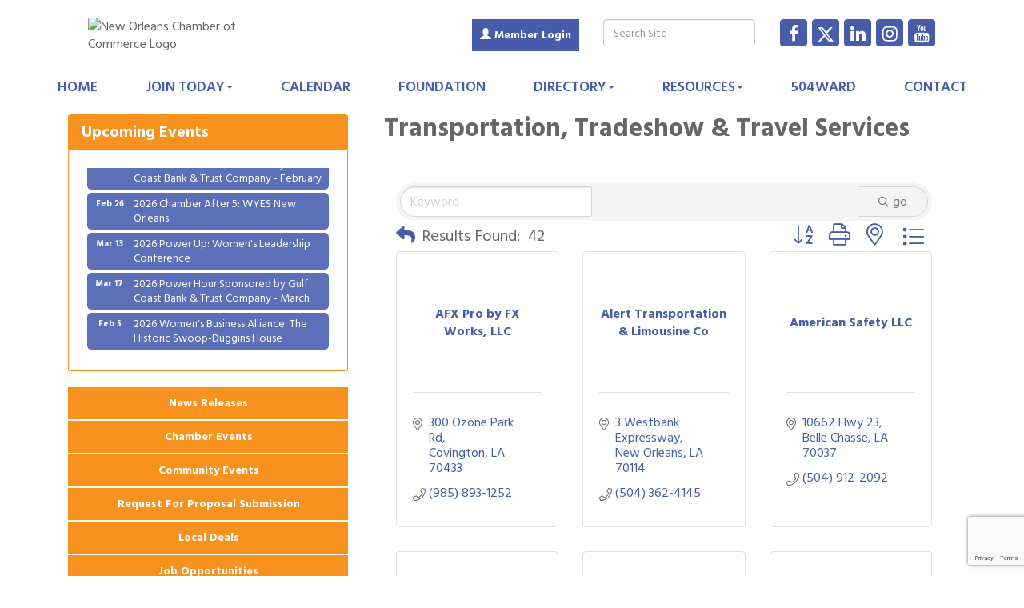

--- FILE ---
content_type: text/html; charset=utf-8
request_url: https://www.neworleanschamber.org/list/category/transportation-tradeshow-travel-services-69
body_size: 32267
content:


<!DOCTYPE html>
<!--[if lt IE 7]> <html dir="ltr" lang="en-US" class="ie6"> <![endif]-->
<!--[if IE 7]>    <html dir="ltr" lang="en-US" class="ie7"> <![endif]-->
<!--[if IE 8]>    <html dir="ltr" lang="en-US" class="ie8"> <![endif]-->
<!--[if gt IE 8]><!--> <html dir="ltr" lang="en-US"> <!--<![endif]-->

<!-- BEGIN head -->
<head>
<!-- start injected HTML (CCID=611) -->
<!-- page template: https://www.neworleanschamber.org/PublicLayout -->
<meta name="keywords" content="New Orleans Chamber of Commerce,New Orleans,directory,business search,member search" />
<meta name="description" content="New Orleans Chamber of Commerce | Transportation, Tradeshow &amp; Travel Services" />
<link href="https://www.neworleanschamber.org/integration/customerdefinedcss?_=TuZ17Q2" rel="stylesheet" type="text/css" />
<link rel="alternate stylesheet" type="application/rss+xml" title="Transportation, Tradeshow & Travel Services Category | New Orleans Chamber of Commerce RSS Feed" href="https://www.neworleanschamber.org/list/rss/transportation-tradeshow-travel-services-69" />
<link rel="canonical" href="https://www.neworleanschamber.org/list/category/transportation-tradeshow-travel-services-69" />
<!-- end injected HTML -->

	<!--Meta Tags-->
	<meta http-equiv="Content-Type" content="text/html; charset=UTF-8" />
    <meta charset="utf-8">
	<!--Title-->
	<title>Transportation, Tradeshow & Travel Services Category | New Orleans Chamber of Commerce</title>
    <!--Favicon-->
    <link rel="shortcut icon" href="https://chambermaster.blob.core.windows.net/userfiles/UserFiles/chambers/611/CMS/design_assets_do_not_delete/favicon.png" type="image/x-icon" />
        
    <!-- Begin Styles -->    
    <!-- Page Header -->
    <script type="text/javascript">
        var BASE_URL = "//www.neworleanschamber.org/";
        var CMS = CMS || {};
        CMS.Warnings = CMS.Warnings || {};
        CMS.Defaults = CMS.Defaults || {};
    </script>
<link href="/Content/bundles/cms-public-styles?v=D8mNTZ-9UqeGhR8ddDkrI_X_p7u8taSdYzURPHS2JXg1" rel="stylesheet"/>
<script src="/Content/bundles/cms-public-header-scripts?v=yPjNtgpZ8y92tvBtDtdFF4JH0RbMuwi-tJnjLPEBD3o1"></script>
    <script type="text/javascript">
        CMS.jQuery = jQuery.noConflict(true);
    </script>
    
    
    
<!-- header data -->    
    <link href='https://fonts.googleapis.com/css?family=Oxygen:400,700,300' rel='stylesheet' type='text/css'>
    <meta name="viewport" content="width=device-width, initial-scale=1.0" />
    <!-- ===== Base Template Styles ===== -->
    <link class="cms-style" href="/services/override/47" rel="stylesheet">

    


    <link rel="stylesheet" href="//www.neworleanschamber.org/css/default" type="text/css" media="all" id="theme-style" />

    <!-- Site Header -->
<!-- header data -->

<!-- Google tag (gtag.js) -->
<script async src="https://www.googletagmanager.com/gtag/js?id=G-KP21EK4QFZ"></script>
<script>
  window.dataLayer = window.dataLayer || [];
  function gtag(){dataLayer.push(arguments);}
  gtag('js', new Date());

  gtag('config', 'G-KP21EK4QFZ');
</script>

<style>
/*--first Myriad theme used in scms- making adjustments to clone- all css on default stylesheet--*/
  
/*--to change all white per customer request--*/
header {border-top: 12px solid #fff;}
.grey-bkg {background-color: #fff; border-top: 1px solid #E9E9E9;border-bottom: 1px solid #E9E9E9;}
.section-three {background-color: #fff;}
.section-three, .section-three h1, .section-three h2, .section-three h3, .section-three h4, .section-three h5, .section-three h6, .section-three p {color: #5A5492;}
  
.mn-scroll-container {height: 230px;} 
#cm-cms-menu .navbar-nav {
  float: none !important;
  }
  
.cms-bootstrap-menu.navbar-nav {
    margin:0;
}
  
mn-widget-1477496302292-email, input, textarea {
    max-width: 240px;
  }
  
.mn-form-combo .mn-form-checkcombo label {
    display: block !important;
  }  
  /* -----sponsor marquee styles -----*/

  .js-marquee .mn-ad {
  display: block; 
}
.js-marquee .mn-ad, .js-marquee .mn-ad a {
  height: auto;
  left: auto;
  position: relative;
  top: auto;
  width: auto;
}
.mn-ad-image {margin-right:20px;float:left;}
.mn-ads-loaded {width:100%;overflow:hidden;padding:10px;border:1px solid #c2c2c2;border-radius:4px;-webkit-box-sizing: border-box; -moz-box-sizing: border-box; box-sizing: border-box;}
/*-------------------------------*/
</style>    <!-- End Styles -->
        <script>
            (function (i, s, o, g, r, a, m) {
                i['GoogleAnalyticsObject'] = r; i[r] = i[r] || function () {
                    (i[r].q = i[r].q || []).push(arguments)
                }, i[r].l = 1 * new Date(); a = s.createElement(o),
                m = s.getElementsByTagName(o)[0]; a.async = 1; a.src = g; m.parentNode.insertBefore(a, m)
            })(window, document, 'script', '//www.google-analytics.com/analytics.js', 'ga');

            ga('create', 'UA-66465706-17', 'auto');
            ga('send', 'pageview');
        </script>
    <!-- jQuery first, then Popper.js, then Bootstrap JS -->
    <script src="https://code.jquery.com/jquery-3.7.1.min.js" crossorigin="anonymous"></script>
    <script type="text/javascript" src="https://code.jquery.com/ui/1.13.2/jquery-ui.min.js"></script>
<script src="https://www.neworleanschamber.org/Content/bundles/SEO4?v=jX-Yo1jNxYBrX6Ffq1gbxQahkKjKjLSiGjCSMnG9UuU1"></script>
    <script type="text/javascript" src="https://ajax.aspnetcdn.com/ajax/globalize/0.1.1/globalize.min.js"></script>
    <script type="text/javascript" src="https://ajax.aspnetcdn.com/ajax/globalize/0.1.1/cultures/globalize.culture.en-US.js"></script>
    <!-- Required meta tags -->
    <meta charset="utf-8">
    <meta name="viewport" content="width=device-width, initial-scale=1, shrink-to-fit=no">
    <link rel="stylesheet" href="https://code.jquery.com/ui/1.13.2/themes/base/jquery-ui.css" type="text/css" media="all" />
    <script type="text/javascript">
        var MNI = MNI || {};
        MNI.CurrentCulture = 'en-US';
        MNI.CultureDateFormat = 'M/d/yyyy';
        MNI.BaseUrl = 'https://www.neworleanschamber.org';
        MNI.jQuery = jQuery.noConflict(true);
        MNI.Page = {
            Domain: 'www.neworleanschamber.org',
            Context: 211,
            Category: 69,
            Member: null,
            MemberPagePopup: true
        };
        MNI.LayoutPromise = new Promise(function (resolve) {
            MNI.LayoutResolution = resolve;
        });
        MNI.MemberFilterUrl = 'list';
    </script>


    <script src="https://www.google.com/recaptcha/enterprise.js?render=6LfI_T8rAAAAAMkWHrLP_GfSf3tLy9tKa839wcWa" async defer></script>
    <script>

        const SITE_KEY = '6LfI_T8rAAAAAMkWHrLP_GfSf3tLy9tKa839wcWa';

        // Repeatedly check if grecaptcha has been loaded, and call the callback once it's available
        function waitForGrecaptcha(callback, retries = 10, interval = 1000) {
            if (typeof grecaptcha !== 'undefined' && grecaptcha.enterprise.execute) {
                callback();
            } else if (retries > 0) { 
                setTimeout(() => {
                    waitForGrecaptcha(callback, retries - 1, interval);
                }, interval);
            } else {
                console.error("grecaptcha is not available after multiple attempts");
            }
        }

        // Generates a reCAPTCHA v3 token using grecaptcha.enterprise and injects it into the given form.
        // If the token input doesn't exist, it creates one. Then it executes the callback with the token.
        function setReCaptchaToken(formElement, callback, action = 'submit') {
            grecaptcha.enterprise.ready(function () {
                grecaptcha.enterprise.execute(SITE_KEY, { action: action }).then(function (token) {

                    MNI.jQuery(function ($) {
                        let input = $(formElement).find("input[name='g-recaptcha-v3']");

                        if (input.length === 0) {
                            input = $('<input>', {
                                type: 'hidden',
                                name: 'g-recaptcha-v3',
                                value: token
                            });
                            $(formElement).append(input);
                        }
                        else
                            $(input).val(token);

                        if (typeof callback === 'function') callback(token);
                    })

                });
            });
        }

    </script>




<script src="https://www.neworleanschamber.org/Content/bundles/MNI?v=34V3-w6z5bLW9Yl7pjO3C5tja0TdKeHFrpRQ0eCPbz81"></script>

    <script type="text/javascript" src="https://maps.googleapis.com/maps/api/js?v=3&key=AIzaSyAACLyaFddZFsbbsMCsSY4lq7g6N4ycArE"></script>
    <!-- Bootstrap CSS -->
    <link type="text/css" href="https://www.neworleanschamber.org/Content/SEO4/css/bootstrap/bootstrap-ns.min.css" rel="stylesheet" />
<link href="https://www.neworleanschamber.org/Content/SEO4/css/fontawesome/css/fa.bundle?v=ruPA372u21djZ69Q5Ysnch4rq1PR55j8o6h6btgP60M1" rel="stylesheet"/>
<link href="https://www.neworleanschamber.org/Content/SEO4/css/v4-module.bundle?v=teKUclOSNwyO4iQ2s3q00X0U2jxs0Mkz0T6S0f4p_241" rel="stylesheet"/>
<meta name="referrer" content="origin" /></head>
 <!-- Begin body -->
<body class="cmsbackground">
    


<div id="page-layout" pageLayout="Left Sidebar" pageId=10878>
    


    <div class="wrapperwide">
        <div class="">
			<header>
				<div class="header">
					<div class="row add-pad">
						<div class="col-sm-5 col-md-3 logo">
							
<div class="page-area  global" pageareaid="Head 0">
    <ul class="cms-widgets">

<li class="cms-widget published " contentid="227430" pageareaid="Head 0" order="0" contenttypeid="8">
        <!--  -->
    
    <div class="cms-image-widget ">
    <img style="max-width:100%" alt="New Orleans Chamber of Commerce Logo" src="https://chambermaster.blob.core.windows.net/userfiles/UserFiles/chambers/611/CMS/Logo/Chamber-Logo-Small-w125.jpg">
    </div>

    <span style="clear:both;display:block;"></span>
</li>


 

    </ul>
</div>

							
						</div>
                        <div class="col-sm-7 col-md-9">
						<div class="row">
							<div class="col-xs-12">
<div class="page-area  global" pageareaid="Head 1">
    <ul class="cms-widgets">
    </ul>
</div>
</div>
						</div>
						<div class="row">
							<div class="col-md-6">
<div class="page-area  global" pageareaid="Head 2">
    <ul class="cms-widgets">
    </ul>
</div>
</div>
							<div class="col-md-6">
<div class="page-area  global" pageareaid="Head 3">
    <ul class="cms-widgets">
    </ul>
</div>
</div>
						</div>
						<div class="row">
							<div class="col-md-4 auto-size">
<div class="page-area  global" pageareaid="Head 4">
    <ul class="cms-widgets">

<li class="cms-widget published " contentid="35174" pageareaid="Head 4" order="0" contenttypeid="9">
        <!--  -->
    
    <div class="cms-cm-icons">
        <ul class="cms-icon-links fixed  icon-links-primary  right " count="5" id="content-35174">
                <li class="cms-icon-link">
                    <a href="https://www.facebook.com/NewOrleansChamberOfCommerce" target=&quot;_blank&quot;>
                        <div class="panel-icon">
                                <i class="fa fa-facebook flat-social" title="Icon Link"></i>
                                                    </div>
                    </a>
                </li>
                <li class="cms-icon-link">
                    <a href="https://x.com/NOLAChamber" target=&quot;_blank&quot;>
                        <div class="panel-icon">
                                <i class="fa fa-x-twitter flat-social" title="Icon Link"></i>
                                                    </div>
                    </a>
                </li>
                <li class="cms-icon-link">
                    <a href="https://www.linkedin.com/company/new-orleans-chamber-of-commerce" target=&quot;_blank&quot;>
                        <div class="panel-icon">
                                <i class="fa fa-linkedin flat-social" title="Icon Link"></i>
                                                    </div>
                    </a>
                </li>
                <li class="cms-icon-link">
                    <a href="https://instagram.com/nolachamber/" target=&quot;_blank&quot;>
                        <div class="panel-icon">
                                <i class="fa fa-instagram flat-social" title="Icon Link"></i>
                                                    </div>
                    </a>
                </li>
                <li class="cms-icon-link">
                    <a href="https://www.youtube.com/channel/UCoNrEsjcbUphasyEVLS4pEw" >
                        <div class="panel-icon">
                                <i class="fa fa-youtube flat-social" title="Icon Link"></i>
                                                    </div>
                    </a>
                </li>
        </ul>
    </div>

    <span style="clear:both;display:block;"></span>
</li>


 

    </ul>
</div>
</div>
							<div class="col-md-4 auto-size">
<div class="page-area  global" pageareaid="Head 5">
    <ul class="cms-widgets">

<li class="cms-widget published " contentid="35175" pageareaid="Head 5" order="0" contenttypeid="5">
        <!--  -->
    
    <script type="text/javascript">
        (function ($) {
            $(function () {
                
                if (CMS.Theme != 'Nova') {
                    $('#content-35175').SiteSearch();
                }
            });
        })(CMS.jQuery)
    </script>
    <div class="cms-content cms-search" id="content-35175" state="none">
        <div class="form-group">
            <input type="text" class="form-control" placeholder="Search Site">
        </div>
        <div class="cms-search-results">
            <div class="search-results-wrapper">
                <div class="cms-pages-results">
                    <h4><strong>Pages</strong></h4>
                    <ul></ul>
                </div>
                <div class="cms-members-results">
                    <h4><strong>Members</strong></h4>
                    <ul></ul>
                </div>
                <div class="cms-category-results">
                    <h4><strong>Categories</strong></h4>
                    <ul></ul>
                </div>
                <div class="cms-quicklink-results">
                    <h4><strong>Quicklinks</strong></h4>
                    <ul></ul>
                </div>
                <div class="cms-events-results">
                    <h4><strong>Events</strong></h4>
                    <ul></ul>
                </div>
            </div>
        </div>
    </div>



    <span style="clear:both;display:block;"></span>
</li>


 

    </ul>
</div>
</div>
							<div class="col-md-4 auto-size">
<div class="page-area  global" pageareaid="Head 6">
    <ul class="cms-widgets">

<li class="cms-widget published " contentid="452753" pageareaid="Head 6" order="0" contenttypeid="7">
        <!--  -->
    
    <div class="cms-custom-links">
        <div class="cms-alignment-wrapper center ">
            <ul class="sidebar-nav sidebar-primary  vertical " id="content-452753">
                    <li>
                        <div class="nav-item">
                            <a href="http://www.neworleanschamber.org/login/" >
                                <span class="panel-icon">
                                        <i class="glyphicon glyphicon-user"></i>
                                                                                                                <span>Member Login</span>
                                </span>
                            </a>
                        </div>
                    </li>
            </ul>
        </div>
    </div>    

    <span style="clear:both;display:block;"></span>
</li>


 

    </ul>
</div>
</div>
						</div>
						
					</div>
					</div>
					<!-- Navigation -->
					<div class="navigation menu">
						<!-- Navigation -->
						<nav class="navbar navbar-default" role="navigation">
							<!-- Brand and toggle get grouped for better mobile display -->
							<div class="navbar-header">
								<button type="button" class="navbar-toggle" data-toggle="collapse" data-target="#bs-example-navbar-collapse-1"> <span class="sr-only">Toggle navigation</span> <span class="icon-bar"></span> <span class="icon-bar"></span> <span class="icon-bar"></span></button>
							</div>
							<!-- Collect the nav links, forms, and other content for toggling -->
							<div class="collapse navbar-collapse" id="bs-example-navbar-collapse-1">
								<div id="cm-cms-menu">
									

<ul menu-id="463" class="nav navbar-nav yamm basic-mega cms-bootstrap-menu">
            <li ><a href="/" target="_self">Home</a></li>
        <li class="dropdown" navigation-id="30939">
            <a href="/member/newmemberapp/" class="dropdown-toggle" data-toggle="dropdown" target="_self">JOIN TODAY<b class="caret"></b></a>
            <ul class="dropdown-menu">
                <li>
                    <div class="yamm-content">
                            <div class="row">
                    <div class="col-sm-3 list-unstyled">
                    <div>
                        <a href="/membership-benefits" target="_self">Membership Benefits</a>
                    </div>
                    <div>
                        <a href="http://www.neworleanschamber.org/member/newmemberapp/" target="_blank">Membership Application</a>
                    </div>
            </div>
    </div>

                    </div>
                </li>
            </ul>
        </li>
        <li ><a href="http://www.neworleanschamber.org/events/" target="_self">Calendar</a></li>
        <li ><a href="/foundation" target="_self">Foundation</a></li>
        <li class="dropdown" navigation-id="29444">
            <a href="/list/" class="dropdown-toggle" data-toggle="dropdown" target="_self">Directory<b class="caret"></b></a>
            <ul class="dropdown-menu">
                <li>
                    <div class="yamm-content">
                            <div class="row">
                    <div class="col-sm-3 list-unstyled">
                    <div>
                        <a href="http://www.neworleanschamber.org/list/" target="_blank">Online Directory</a>
                    </div>
                    <div>
                        <a href="https://issuu.com/renaissancepublishing/docs/nocc_2024_connections?fr=sNjE2Mjc4ODkzMTk" target="_blank">Print Directory</a>
                    </div>
            </div>
    </div>

                    </div>
                </li>
            </ul>
        </li>
        <li class="dropdown" navigation-id="172817">
            <a href="#" class="dropdown-toggle" data-toggle="dropdown" target="_self">Resources<b class="caret"></b></a>
            <ul class="dropdown-menu">
                <li>
                    <div class="yamm-content">
                            <div class="row">
                    <div class="col-sm-3 list-unstyled">
                    <div>
                        <a href="/member-resource-page" target="_self">Member Resources</a>
                    </div>
            </div>
    </div>

                    </div>
                </li>
            </ul>
        </li>
        <li ><a href="/504ward" target="_self">504ward</a></li>
        <li ><a href="/contact/" target="_self">Contact</a></li>

</ul>



								</div>
							</div>
							<!-- /.navbar-collapse -->
						</nav>
						<!-- /Navigation -->
					</div> 
				</div>
			</header>
    <!-- Main Content -->
        

<main>
    <div class="grey-bkg">
        <!--SECOND SECTION-->
        <div class="container">
            <div class="row">
                <div class="col-sm-8 col-sm-push-4">
<div class="page-area  local" pageareaid="Main">
    <ul class="cms-widgets">

<li class="cms-widget published " contentid="35172" pageareaid="Main" order="0" contenttypeid="1">
        <!--  -->
    
    <div class="cms-content" id="content-35172">
            <div id="gzns">
        
<div class="container-fluid gz-search-results">
    <!-- pagetitle and deals buttons row, deals buttons are now removed but leaving div incase we add back in -->
    <div class="d-flex w-100 gz-pagetitle-dealsbuttons">
        <div class="flex-grow-1 gz-pagetitle">
            <h1>Transportation, Tradeshow &amp; Travel Services</h1>
        </div>
        

<div class="gz-dealsbuttons"></div>

    </div>
    <!-- intro text -->
    <!--banner ad -->



<div class="row gz-banner"><div class="col"><div class="mn-banner mn-banner-premier"><div id="mn-banner"><noscript><iframe src="https://www.neworleanschamber.org/sponsors/adsframe?context=211&amp;catgid=69&amp;maxWidth=480&amp;maxHeight=60&amp;max=1&amp;rotate=False" width="480" height="60" scrolling="no" frameborder="0" allowtransparency="true" marginwidth="0" marginheight="0"></iframe></noscript></div></div></div></div>
<script type="text/javascript">
    var _mnisq=_mnisq||[];
    _mnisq.push(["domain","www.neworleanschamber.org"],["context",211],["category",69],["max",75],["rotate",1],["maxWidth",480],["maxHeight",60],["create","mn-banner"]);
    (function(b,d,a,c){b.getElementById(d)||(c=b.getElementsByTagName(a)[0],a=b.createElement(a),a.type="text/javascript",a.async=!0,a.src="https://www.neworleanschamber.org/Content/Script/Ads.min.js",c.parentNode.insertBefore(a,c))})(document,"mni-ads-script","script");
</script>
        

<!-- search bar on several pages, internal components mostly the same but internal components differ-->
  <div class="row gz-directory-search-filters">
        <div class="col">
<form action="https://www.neworleanschamber.org/list/category/transportation-tradeshow-travel-services-69" id="SearchForm" method="get">                <div class="input-group gz-search-filters">
                <input for="search" type="text" class="form-control gz-search-keyword member-typeahead" aria-label="Search by keyword" placeholder="Keyword" name="q">
                                
                
                
                
                <span><input type="hidden" name="sa" value="False" /></span>
                <div class="input-group-append">
                    <button class="btn gz-search-btn" type="submit" role="search" aria-label="Search Submit"><i class="gz-far gz-fa-search"></i>go</button>
                </div>
                </div>
</form>            <!-- badge pills, these display if keyword or items in search are selected, not sure if they only need to display on the results page or both the main page and results -->    
            <div class="gz-search-pills">
                
                
            </div>   
            <input type="hidden" name="catgId" id="catgId" />
        </div>    
  </div>

    <!-- results count and sort -->
    <div class="row gz-toolbar">
        <div class="col">
            <div class="btn-toolbar justify-content-between gz-results-toolbar" role="toolbar" aria-label="Toolbar with button groups">
                <div class="input-group gz-results-found">
                    <div class="input-group-text gz-results-found-text" id="results-found">
                        <a class="gz-page-return" href="https://www.neworleanschamber.org/list" role="button" title="Back to Search"><i class="gz-fas gz-fa-reply"></i></a>
                        <span class="gz-subtitle gz-results-title">Results Found: </span>
                        <span class="gz-subtitle gz-results-count">42</span>
                    </div>
                </div>
                <div class="gz-toolbar-buttons">
                    <div class="btn-group gz-toolbar-group" role="group" aria-describedby="buttongroup" id="sorting"><span id="buttongroup" class="sr-only">Button group with nested dropdown</span>
                            <a type="button" class="gz-sort-alpha" role="button" title="Sort by A-Z" href="https://www.neworleanschamber.org/list/category/transportation-tradeshow-travel-services-69?o=alpha"><i class="gz-fal gz-fa-sort-alpha-down"></i><i class="gz-fal gz-fa-sort-alpha-up"></i><i class="gz-fal gz-fa-sort-numeric-down"></i></a>

                        <a class="gz-toolbar-btn" role="button" rel="nofollow" href="https://www.neworleanschamber.org/list/category/transportation-tradeshow-travel-services-69?rendermode=print" title="Print" onclick="return!MNI.Window.Print(this)"><i class="gz-fal gz-fa-print"></i></a>
                        <a class="gz-toolbar-btn" role="button" href="https://www.neworleanschamber.org/list/category/transportation-tradeshow-travel-services-69?o=&amp;dm=True" title="View on Map"><i class="gz-fal gz-fa-map-marker-alt"></i></a>
                        <a href="#" class="gz-view-btn gz-cards-view gz-toolbar-btn active" role="button" title="Card View"><i class="gz-fal gz-fa-th"></i></a>
                        <a href="#" class="gz-view-btn gz-list-view gz-toolbar-btn" role="button" title="List View"><i class="gz-fal gz-fa-list"></i></a>
                    </div>
                </div>
            </div>
        </div>
    </div>
<div class="row gz-cards gz-results-cards">
    <!-- start of first card, use this markup and repeat for each one-->
    <div class="gz-list-card-wrapper col-sm-6 col-md-4">

<script type="text/javascript">
    MNI.jQuery(function ($) {
        $(document).ready(function () {
            $('.gz-member-description').hover(
                function () {
                    var descElem = $(this);
                    var toolTipElem = descElem.parent().find('.tooltiptext');
                    var tolerance = 5; // The following check needs some tolerance due to varying pixel sizes setup
                    var isTruncated = descElem[0].scrollHeight > (descElem[0].clientHeight + tolerance);
                    if (isTruncated) toolTipElem.addClass('show');
                });
            $('.gz-list-card-wrapper .card-body').hover(
                function () {
                    // Do nothing. Hover In handled in above element selector. Hover Out handled below
                },
                function () {
                    $(this).parent().find('.tooltiptext.show').removeClass('show');
                }
            );
        });
    });
</script>
<div class="card gz-results-card gz-web-participation-30 gz-no-logo gz-nonsponsor" data-memid="23458" data-gz-wp="Gold">
    <div class="card-header">
        <a href="https://www.neworleanschamber.org/list/member/afx-pro-by-fx-works-llc-23458" target="_blank" alt="AFX Pro by FX Works, LLC">
                <span class="gz-img-placeholder">AFX Pro by FX Works, LLC</span>
            </a>
        <!-- if no image, omit img and display span of text <span class="gz-img-placeholder">Charter Communications</span> -->
        <!--if membership type display span, add class of membership type next to .gz-membership-type -->
        
    </div>
    <div class="card-body gz-card-top">
        <h5 class="card-title gz-card-title" itemprop="name">
            <a href="https://www.neworleanschamber.org/list/member/afx-pro-by-fx-works-llc-23458" target="_blank" alt="AFX Pro by FX Works, LLC">AFX Pro by FX Works, LLC</a>
        </h5>
            <span class="tooltiptext">We create unforgettable experiences through special effects that energize crowds, elevate brands, and bring events to life. </span>
            <p class="card-text gz-description gz-member-description">We create unforgettable experiences through special effects that energize crowds, elevate brands, and bring events to life. </p>
    </div>
    <div class="card-body gz-results-card-body">
        <ul class="list-group list-group-flush">
                <li class="list-group-item gz-card-address">
                    <a href="https://www.google.com/maps?q=300%20Ozone%20Park%20Rd,%20Covington,%20LA,%2070433" onclick="MNI.Hit.MemberMap(23458)" target="_blank" class="card-link">
                        <i class="gz-fal gz-fa-map-marker-alt"></i>
                        <span class="gz-street-address" itemprop="streetAddress">300 Ozone Park Rd</span>
                        
                        
                        
                        <div itemprop="citystatezip">
                            <span class="gz-address-city">Covington</span>
                            <span>LA</span>
                            <span>70433</span>
                        </div>
                    </a>
                </li>
            <li class="list-group-item gz-card-phone">
                <a href="tel:9858931252" class="card-link"><i class="gz-fal gz-fa-phone"></i><span>(985) 893-1252</span></a>
            </li>
            
        </ul>
    </div>
    <!--if membership deals buttons are activated display card footer, if not omit entire footer-->
</div>
</div><div class="gz-list-card-wrapper col-sm-6 col-md-4">

<script type="text/javascript">
    MNI.jQuery(function ($) {
        $(document).ready(function () {
            $('.gz-member-description').hover(
                function () {
                    var descElem = $(this);
                    var toolTipElem = descElem.parent().find('.tooltiptext');
                    var tolerance = 5; // The following check needs some tolerance due to varying pixel sizes setup
                    var isTruncated = descElem[0].scrollHeight > (descElem[0].clientHeight + tolerance);
                    if (isTruncated) toolTipElem.addClass('show');
                });
            $('.gz-list-card-wrapper .card-body').hover(
                function () {
                    // Do nothing. Hover In handled in above element selector. Hover Out handled below
                },
                function () {
                    $(this).parent().find('.tooltiptext.show').removeClass('show');
                }
            );
        });
    });
</script>
<div class="card gz-results-card gz-web-participation-30 gz-no-logo gz-nonsponsor" data-memid="2325" data-gz-wp="Gold">
    <div class="card-header">
        <a href="https://www.neworleanschamber.org/list/member/alert-transportation-limousine-co-2325" target="_blank" alt="Alert Transportation &amp; Limousine Co">
                <span class="gz-img-placeholder">Alert Transportation &amp; Limousine Co</span>
            </a>
        <!-- if no image, omit img and display span of text <span class="gz-img-placeholder">Charter Communications</span> -->
        <!--if membership type display span, add class of membership type next to .gz-membership-type -->
        
    </div>
    <div class="card-body gz-card-top">
        <h5 class="card-title gz-card-title" itemprop="name">
            <a href="https://www.neworleanschamber.org/list/member/alert-transportation-limousine-co-2325" target="_blank" alt="Alert Transportation &amp; Limousine Co">Alert Transportation &amp; Limousine Co</a>
        </h5>
            <span class="tooltiptext">Luxury Chauffeured Transportation for events, business, and special occasions, Limos, Limo-buses, Rolls Royce's, Wheelchair Vans, Available 24/7.</span>
            <p class="card-text gz-description gz-member-description">Luxury Chauffeured Transportation for events, business, and special occasions, Limos, Limo-buses, Rolls Royce's, Wheelchair Vans, Available 24/7.</p>
    </div>
    <div class="card-body gz-results-card-body">
        <ul class="list-group list-group-flush">
                <li class="list-group-item gz-card-address">
                    <a href="https://www.google.com/maps?q=3%20Westbank%20Expressway,%20New%20Orleans,%20LA,%2070114" onclick="MNI.Hit.MemberMap(2325)" target="_blank" class="card-link">
                        <i class="gz-fal gz-fa-map-marker-alt"></i>
                        <span class="gz-street-address" itemprop="streetAddress">3 Westbank Expressway</span>
                        
                        
                        
                        <div itemprop="citystatezip">
                            <span class="gz-address-city">New Orleans</span>
                            <span>LA</span>
                            <span>70114</span>
                        </div>
                    </a>
                </li>
            <li class="list-group-item gz-card-phone">
                <a href="tel:5043624145" class="card-link"><i class="gz-fal gz-fa-phone"></i><span>(504) 362-4145</span></a>
            </li>
            
        </ul>
    </div>
    <!--if membership deals buttons are activated display card footer, if not omit entire footer-->
</div>
</div><div class="gz-list-card-wrapper col-sm-6 col-md-4">

<script type="text/javascript">
    MNI.jQuery(function ($) {
        $(document).ready(function () {
            $('.gz-member-description').hover(
                function () {
                    var descElem = $(this);
                    var toolTipElem = descElem.parent().find('.tooltiptext');
                    var tolerance = 5; // The following check needs some tolerance due to varying pixel sizes setup
                    var isTruncated = descElem[0].scrollHeight > (descElem[0].clientHeight + tolerance);
                    if (isTruncated) toolTipElem.addClass('show');
                });
            $('.gz-list-card-wrapper .card-body').hover(
                function () {
                    // Do nothing. Hover In handled in above element selector. Hover Out handled below
                },
                function () {
                    $(this).parent().find('.tooltiptext.show').removeClass('show');
                }
            );
        });
    });
</script>
<div class="card gz-results-card gz-web-participation-30 gz-no-logo gz-nonsponsor" data-memid="22629" data-gz-wp="Gold">
    <div class="card-header">
        <a href="https://www.neworleanschamber.org/list/member/american-safety-llc-22629" target="_blank" alt="American Safety LLC">
                <span class="gz-img-placeholder">American Safety LLC</span>
            </a>
        <!-- if no image, omit img and display span of text <span class="gz-img-placeholder">Charter Communications</span> -->
        <!--if membership type display span, add class of membership type next to .gz-membership-type -->
        
    </div>
    <div class="card-body gz-card-top">
        <h5 class="card-title gz-card-title" itemprop="name">
            <a href="https://www.neworleanschamber.org/list/member/american-safety-llc-22629" target="_blank" alt="American Safety LLC">American Safety LLC</a>
        </h5>
            <span class="tooltiptext">We are licensed and offer commercial/residential construction services, industrial services, 24/7 emergency response, restoration, remediation, and mitigation services. </span>
            <p class="card-text gz-description gz-member-description">We are licensed and offer commercial/residential construction services, industrial services, 24/7 emergency response, restoration, remediation, and mitigation services. </p>
    </div>
    <div class="card-body gz-results-card-body">
        <ul class="list-group list-group-flush">
                <li class="list-group-item gz-card-address">
                    <a href="https://www.google.com/maps?q=10662%20Hwy%2023,%20Belle%20Chasse,%20LA,%2070037" onclick="MNI.Hit.MemberMap(22629)" target="_blank" class="card-link">
                        <i class="gz-fal gz-fa-map-marker-alt"></i>
                        <span class="gz-street-address" itemprop="streetAddress">10662 Hwy 23</span>
                        
                        
                        
                        <div itemprop="citystatezip">
                            <span class="gz-address-city">Belle Chasse</span>
                            <span>LA</span>
                            <span>70037</span>
                        </div>
                    </a>
                </li>
            <li class="list-group-item gz-card-phone">
                <a href="tel:5049122092" class="card-link"><i class="gz-fal gz-fa-phone"></i><span>(504) 912-2092</span></a>
            </li>
            
        </ul>
    </div>
    <!--if membership deals buttons are activated display card footer, if not omit entire footer-->
</div>
</div><div class="gz-list-card-wrapper col-sm-6 col-md-4">

<script type="text/javascript">
    MNI.jQuery(function ($) {
        $(document).ready(function () {
            $('.gz-member-description').hover(
                function () {
                    var descElem = $(this);
                    var toolTipElem = descElem.parent().find('.tooltiptext');
                    var tolerance = 5; // The following check needs some tolerance due to varying pixel sizes setup
                    var isTruncated = descElem[0].scrollHeight > (descElem[0].clientHeight + tolerance);
                    if (isTruncated) toolTipElem.addClass('show');
                });
            $('.gz-list-card-wrapper .card-body').hover(
                function () {
                    // Do nothing. Hover In handled in above element selector. Hover Out handled below
                },
                function () {
                    $(this).parent().find('.tooltiptext.show').removeClass('show');
                }
            );
        });
    });
</script>
<div class="card gz-results-card gz-web-participation-30 gz-no-logo gz-nonsponsor" data-memid="22393" data-gz-wp="Gold">
    <div class="card-header">
        <a href="https://www.neworleanschamber.org/list/member/big-easy-transportation-services-22393" target="_blank" alt="Big Easy Transportation Services">
                <span class="gz-img-placeholder">Big Easy Transportation Services</span>
            </a>
        <!-- if no image, omit img and display span of text <span class="gz-img-placeholder">Charter Communications</span> -->
        <!--if membership type display span, add class of membership type next to .gz-membership-type -->
        
    </div>
    <div class="card-body gz-card-top">
        <h5 class="card-title gz-card-title" itemprop="name">
            <a href="https://www.neworleanschamber.org/list/member/big-easy-transportation-services-22393" target="_blank" alt="Big Easy Transportation Services">Big Easy Transportation Services</a>
        </h5>
            <span class="tooltiptext">Welcome to Big Easy Limos Inc., your premier choice for luxury limo transportation in the Big Easy, including seamless travel to iconic destinations like Harrah’s Casino.</span>
            <p class="card-text gz-description gz-member-description">Welcome to Big Easy Limos Inc., your premier choice for luxury limo transportation in the Big Easy, including seamless travel to iconic destinations like Harrah’s Casino.</p>
    </div>
    <div class="card-body gz-results-card-body">
        <ul class="list-group list-group-flush">
                <li class="list-group-item gz-card-address">
                    <a href="https://www.google.com/maps?q=1515%20Veterans%20Blvd.,%20Kenner,%20LA,%2070062" onclick="MNI.Hit.MemberMap(22393)" target="_blank" class="card-link">
                        <i class="gz-fal gz-fa-map-marker-alt"></i>
                        <span class="gz-street-address" itemprop="streetAddress">1515 Veterans Blvd.</span>
                        
                        
                        
                        <div itemprop="citystatezip">
                            <span class="gz-address-city">Kenner</span>
                            <span>LA</span>
                            <span>70062</span>
                        </div>
                    </a>
                </li>
            <li class="list-group-item gz-card-phone">
                <a href="tel:5044664477" class="card-link"><i class="gz-fal gz-fa-phone"></i><span>(504) 466-4477</span></a>
            </li>
            
        </ul>
    </div>
    <!--if membership deals buttons are activated display card footer, if not omit entire footer-->
</div>
</div><div class="gz-list-card-wrapper col-sm-6 col-md-4">

<script type="text/javascript">
    MNI.jQuery(function ($) {
        $(document).ready(function () {
            $('.gz-member-description').hover(
                function () {
                    var descElem = $(this);
                    var toolTipElem = descElem.parent().find('.tooltiptext');
                    var tolerance = 5; // The following check needs some tolerance due to varying pixel sizes setup
                    var isTruncated = descElem[0].scrollHeight > (descElem[0].clientHeight + tolerance);
                    if (isTruncated) toolTipElem.addClass('show');
                });
            $('.gz-list-card-wrapper .card-body').hover(
                function () {
                    // Do nothing. Hover In handled in above element selector. Hover Out handled below
                },
                function () {
                    $(this).parent().find('.tooltiptext.show').removeClass('show');
                }
            );
        });
    });
</script>
<div class="card gz-results-card gz-web-participation-30 gz-no-logo gz-nonsponsor" data-memid="21241" data-gz-wp="Gold">
    <div class="card-header">
        <a href="https://www.neworleanschamber.org/list/member/burton-transit-21241" target="_blank" alt="Burton Transit ">
                <span class="gz-img-placeholder">Burton Transit </span>
            </a>
        <!-- if no image, omit img and display span of text <span class="gz-img-placeholder">Charter Communications</span> -->
        <!--if membership type display span, add class of membership type next to .gz-membership-type -->
        
    </div>
    <div class="card-body gz-card-top">
        <h5 class="card-title gz-card-title" itemprop="name">
            <a href="https://www.neworleanschamber.org/list/member/burton-transit-21241" target="_blank" alt="Burton Transit ">Burton Transit </a>
        </h5>
            <span class="tooltiptext">Limousine Service </span>
            <p class="card-text gz-description gz-member-description">Limousine Service </p>
    </div>
    <div class="card-body gz-results-card-body">
        <ul class="list-group list-group-flush">
                <li class="list-group-item gz-card-address">
                    <a href="https://www.google.com/maps?q=1615%20Poydras%20St.,%20Suite%20900,%20New%20Orleans,%20LA,%2070112" onclick="MNI.Hit.MemberMap(21241)" target="_blank" class="card-link">
                        <i class="gz-fal gz-fa-map-marker-alt"></i>
                        <span class="gz-street-address" itemprop="streetAddress">1615 Poydras St., Suite 900</span>
                        
                        
                        
                        <div itemprop="citystatezip">
                            <span class="gz-address-city">New Orleans</span>
                            <span>LA</span>
                            <span>70112</span>
                        </div>
                    </a>
                </li>
            <li class="list-group-item gz-card-phone">
                <a href="tel:5042323167" class="card-link"><i class="gz-fal gz-fa-phone"></i><span>(504) 232-3167</span></a>
            </li>
            
        </ul>
    </div>
    <!--if membership deals buttons are activated display card footer, if not omit entire footer-->
</div>
</div><div class="gz-list-card-wrapper col-sm-6 col-md-4">

<script type="text/javascript">
    MNI.jQuery(function ($) {
        $(document).ready(function () {
            $('.gz-member-description').hover(
                function () {
                    var descElem = $(this);
                    var toolTipElem = descElem.parent().find('.tooltiptext');
                    var tolerance = 5; // The following check needs some tolerance due to varying pixel sizes setup
                    var isTruncated = descElem[0].scrollHeight > (descElem[0].clientHeight + tolerance);
                    if (isTruncated) toolTipElem.addClass('show');
                });
            $('.gz-list-card-wrapper .card-body').hover(
                function () {
                    // Do nothing. Hover In handled in above element selector. Hover Out handled below
                },
                function () {
                    $(this).parent().find('.tooltiptext.show').removeClass('show');
                }
            );
        });
    });
</script>
<div class="card gz-results-card gz-web-participation-30 gz-no-logo gz-nonsponsor" data-memid="23205" data-gz-wp="Gold">
    <div class="card-header">
        <a href="https://www.neworleanschamber.org/list/member/bus-com-new-orleans-23205" target="_blank" alt="Bus.com New Orleans">
                <span class="gz-img-placeholder">Bus.com New Orleans</span>
            </a>
        <!-- if no image, omit img and display span of text <span class="gz-img-placeholder">Charter Communications</span> -->
        <!--if membership type display span, add class of membership type next to .gz-membership-type -->
        
    </div>
    <div class="card-body gz-card-top">
        <h5 class="card-title gz-card-title" itemprop="name">
            <a href="https://www.neworleanschamber.org/list/member/bus-com-new-orleans-23205" target="_blank" alt="Bus.com New Orleans">Bus.com New Orleans</a>
        </h5>
            <span class="tooltiptext">From Mardi Gras festivities to campus tours at Tulane University, planning group transportation in New Orleans is easy with Bus.com. </span>
            <p class="card-text gz-description gz-member-description">From Mardi Gras festivities to campus tours at Tulane University, planning group transportation in New Orleans is easy with Bus.com. </p>
    </div>
    <div class="card-body gz-results-card-body">
        <ul class="list-group list-group-flush">
            <li class="list-group-item gz-card-phone">
                <a href="tel:8554261717" class="card-link"><i class="gz-fal gz-fa-phone"></i><span>(855) 426-1717</span></a>
            </li>
            
        </ul>
    </div>
    <!--if membership deals buttons are activated display card footer, if not omit entire footer-->
</div>
</div><div class="gz-list-card-wrapper col-sm-6 col-md-4">

<script type="text/javascript">
    MNI.jQuery(function ($) {
        $(document).ready(function () {
            $('.gz-member-description').hover(
                function () {
                    var descElem = $(this);
                    var toolTipElem = descElem.parent().find('.tooltiptext');
                    var tolerance = 5; // The following check needs some tolerance due to varying pixel sizes setup
                    var isTruncated = descElem[0].scrollHeight > (descElem[0].clientHeight + tolerance);
                    if (isTruncated) toolTipElem.addClass('show');
                });
            $('.gz-list-card-wrapper .card-body').hover(
                function () {
                    // Do nothing. Hover In handled in above element selector. Hover Out handled below
                },
                function () {
                    $(this).parent().find('.tooltiptext.show').removeClass('show');
                }
            );
        });
    });
</script>
<div class="card gz-results-card gz-web-participation-30 gz-no-logo gz-nonsponsor" data-memid="23272" data-gz-wp="Gold">
    <div class="card-header">
        <a href="https://www.neworleanschamber.org/list/member/concord-shore-services-metairie-23272" target="_blank" alt="Concord Shore Services">
                <span class="gz-img-placeholder">Concord Shore Services</span>
            </a>
        <!-- if no image, omit img and display span of text <span class="gz-img-placeholder">Charter Communications</span> -->
        <!--if membership type display span, add class of membership type next to .gz-membership-type -->
        
    </div>
    <div class="card-body gz-card-top">
        <h5 class="card-title gz-card-title" itemprop="name">
            <a href="https://www.neworleanschamber.org/list/member/concord-shore-services-metairie-23272" target="_blank" alt="Concord Shore Services">Concord Shore Services</a>
        </h5>
            <span class="tooltiptext">Staffing and Logistics for the Cruise Line Industry in New Orleans and Mobile , AL</span>
            <p class="card-text gz-description gz-member-description">Staffing and Logistics for the Cruise Line Industry in New Orleans and Mobile , AL</p>
    </div>
    <div class="card-body gz-results-card-body">
        <ul class="list-group list-group-flush">
                <li class="list-group-item gz-card-address">
                    <a href="https://www.google.com/maps?q=3524%2016th%20St,%20Suite%20D,%20Metairie,%20LA,%2070002" onclick="MNI.Hit.MemberMap(23272)" target="_blank" class="card-link">
                        <i class="gz-fal gz-fa-map-marker-alt"></i>
                        <span class="gz-street-address" itemprop="streetAddress">3524 16th St</span>
                        <span class="gz-street-address">Suite D</span>
                        
                        
                        <div itemprop="citystatezip">
                            <span class="gz-address-city">Metairie</span>
                            <span>LA</span>
                            <span>70002</span>
                        </div>
                    </a>
                </li>
            <li class="list-group-item gz-card-phone">
                <a href="tel:5043040157" class="card-link"><i class="gz-fal gz-fa-phone"></i><span>(504) 304-0157</span></a>
            </li>
            
        </ul>
    </div>
    <!--if membership deals buttons are activated display card footer, if not omit entire footer-->
</div>
</div><div class="gz-list-card-wrapper col-sm-6 col-md-4">

<script type="text/javascript">
    MNI.jQuery(function ($) {
        $(document).ready(function () {
            $('.gz-member-description').hover(
                function () {
                    var descElem = $(this);
                    var toolTipElem = descElem.parent().find('.tooltiptext');
                    var tolerance = 5; // The following check needs some tolerance due to varying pixel sizes setup
                    var isTruncated = descElem[0].scrollHeight > (descElem[0].clientHeight + tolerance);
                    if (isTruncated) toolTipElem.addClass('show');
                });
            $('.gz-list-card-wrapper .card-body').hover(
                function () {
                    // Do nothing. Hover In handled in above element selector. Hover Out handled below
                },
                function () {
                    $(this).parent().find('.tooltiptext.show').removeClass('show');
                }
            );
        });
    });
</script>
<div class="card gz-results-card gz-web-participation-30 gz-no-logo gz-nonsponsor" data-memid="20742" data-gz-wp="Gold">
    <div class="card-header">
        <a href="https://www.neworleanschamber.org/list/member/disposal-services-inc-20742" target="_blank" alt="Disposal Services Inc.">
                <span class="gz-img-placeholder">Disposal Services Inc.</span>
            </a>
        <!-- if no image, omit img and display span of text <span class="gz-img-placeholder">Charter Communications</span> -->
        <!--if membership type display span, add class of membership type next to .gz-membership-type -->
        
    </div>
    <div class="card-body gz-card-top">
        <h5 class="card-title gz-card-title" itemprop="name">
            <a href="https://www.neworleanschamber.org/list/member/disposal-services-inc-20742" target="_blank" alt="Disposal Services Inc.">Disposal Services Inc.</a>
        </h5>
            <span class="tooltiptext">Louisiana Licensed Waste Management Contractor specializing in Roll-Off Container Rental, Demolition and Debris Hauling</span>
            <p class="card-text gz-description gz-member-description">Louisiana Licensed Waste Management Contractor specializing in Roll-Off Container Rental, Demolition and Debris Hauling</p>
    </div>
    <div class="card-body gz-results-card-body">
        <ul class="list-group list-group-flush">
                <li class="list-group-item gz-card-address">
                    <a href="https://www.google.com/maps?q=11037%20S%20Hardy%20St.,%20New%20Orleans%20,%20LA,%2070127" onclick="MNI.Hit.MemberMap(20742)" target="_blank" class="card-link">
                        <i class="gz-fal gz-fa-map-marker-alt"></i>
                        <span class="gz-street-address" itemprop="streetAddress">11037 S Hardy St.</span>
                        
                        
                        
                        <div itemprop="citystatezip">
                            <span class="gz-address-city">New Orleans </span>
                            <span>LA</span>
                            <span>70127</span>
                        </div>
                    </a>
                </li>
            <li class="list-group-item gz-card-phone">
                <a href="tel:5044953896" class="card-link"><i class="gz-fal gz-fa-phone"></i><span>(504) 495-3896</span></a>
            </li>
            
        </ul>
    </div>
    <!--if membership deals buttons are activated display card footer, if not omit entire footer-->
</div>
</div><div class="gz-list-card-wrapper col-sm-6 col-md-4">

<script type="text/javascript">
    MNI.jQuery(function ($) {
        $(document).ready(function () {
            $('.gz-member-description').hover(
                function () {
                    var descElem = $(this);
                    var toolTipElem = descElem.parent().find('.tooltiptext');
                    var tolerance = 5; // The following check needs some tolerance due to varying pixel sizes setup
                    var isTruncated = descElem[0].scrollHeight > (descElem[0].clientHeight + tolerance);
                    if (isTruncated) toolTipElem.addClass('show');
                });
            $('.gz-list-card-wrapper .card-body').hover(
                function () {
                    // Do nothing. Hover In handled in above element selector. Hover Out handled below
                },
                function () {
                    $(this).parent().find('.tooltiptext.show').removeClass('show');
                }
            );
        });
    });
</script>
<div class="card gz-results-card gz-web-participation-30 gz-no-logo gz-nonsponsor" data-memid="23015" data-gz-wp="Gold">
    <div class="card-header">
        <a href="https://www.neworleanschamber.org/list/member/easy-new-orleans-charter-bus-23015" target="_blank" alt="Easy New Orleans Charter Bus">
                <span class="gz-img-placeholder">Easy New Orleans Charter Bus</span>
            </a>
        <!-- if no image, omit img and display span of text <span class="gz-img-placeholder">Charter Communications</span> -->
        <!--if membership type display span, add class of membership type next to .gz-membership-type -->
        
    </div>
    <div class="card-body gz-card-top">
        <h5 class="card-title gz-card-title" itemprop="name">
            <a href="https://www.neworleanschamber.org/list/member/easy-new-orleans-charter-bus-23015" target="_blank" alt="Easy New Orleans Charter Bus">Easy New Orleans Charter Bus</a>
        </h5>
            <span class="tooltiptext">As a leading provider of New Orleans charter bus rentals, Easy New Orleans Charter Bus seamlessly connects travelers to sprinter vans and charter buses for gatherings of all sizes. </span>
            <p class="card-text gz-description gz-member-description">As a leading provider of New Orleans charter bus rentals, Easy New Orleans Charter Bus seamlessly connects travelers to sprinter vans and charter buses for gatherings of all sizes. </p>
    </div>
    <div class="card-body gz-results-card-body">
        <ul class="list-group list-group-flush">
            <li class="list-group-item gz-card-phone">
                <a href="tel:5044746185" class="card-link"><i class="gz-fal gz-fa-phone"></i><span>(504) 474-6185</span></a>
            </li>
            
        </ul>
    </div>
    <!--if membership deals buttons are activated display card footer, if not omit entire footer-->
</div>
</div><div class="gz-list-card-wrapper col-sm-6 col-md-4">

<script type="text/javascript">
    MNI.jQuery(function ($) {
        $(document).ready(function () {
            $('.gz-member-description').hover(
                function () {
                    var descElem = $(this);
                    var toolTipElem = descElem.parent().find('.tooltiptext');
                    var tolerance = 5; // The following check needs some tolerance due to varying pixel sizes setup
                    var isTruncated = descElem[0].scrollHeight > (descElem[0].clientHeight + tolerance);
                    if (isTruncated) toolTipElem.addClass('show');
                });
            $('.gz-list-card-wrapper .card-body').hover(
                function () {
                    // Do nothing. Hover In handled in above element selector. Hover Out handled below
                },
                function () {
                    $(this).parent().find('.tooltiptext.show').removeClass('show');
                }
            );
        });
    });
</script>
<div class="card gz-results-card gz-web-participation-30 gz-no-logo gz-nonsponsor" data-memid="16995" data-gz-wp="Gold">
    <div class="card-header">
        <a href="https://www.neworleanschamber.org/list/member/gogo-charters-new-orleans-16995" target="_blank" alt="GOGO Charters New Orleans">
                <span class="gz-img-placeholder">GOGO Charters New Orleans</span>
            </a>
        <!-- if no image, omit img and display span of text <span class="gz-img-placeholder">Charter Communications</span> -->
        <!--if membership type display span, add class of membership type next to .gz-membership-type -->
        
    </div>
    <div class="card-body gz-card-top">
        <h5 class="card-title gz-card-title" itemprop="name">
            <a href="https://www.neworleanschamber.org/list/member/gogo-charters-new-orleans-16995" target="_blank" alt="GOGO Charters New Orleans">GOGO Charters New Orleans</a>
        </h5>
            <span class="tooltiptext">The premier minibus, motor coach &amp; charter bus rental company servicing New Orleans, Louisiana. Book your charter bus now by calling (504) 881-1299.</span>
            <p class="card-text gz-description gz-member-description">The premier minibus, motor coach &amp; charter bus rental company servicing New Orleans, Louisiana. Book your charter bus now by calling (504) 881-1299.</p>
    </div>
    <div class="card-body gz-results-card-body">
        <ul class="list-group list-group-flush">
                <li class="list-group-item gz-card-address">
                    <a href="https://www.google.com/maps?q=New%20Orleans,%20LA,%2070128%09" onclick="MNI.Hit.MemberMap(16995)" target="_blank" class="card-link">
                        <i class="gz-fal gz-fa-map-marker-alt"></i>
                        
                        
                        
                        
                        <div itemprop="citystatezip">
                            <span class="gz-address-city">New Orleans</span>
                            <span>LA</span>
                            <span>70128	</span>
                        </div>
                    </a>
                </li>
            <li class="list-group-item gz-card-phone">
                <a href="tel:5048811299" class="card-link"><i class="gz-fal gz-fa-phone"></i><span>(504) 881-1299</span></a>
            </li>
            
        </ul>
    </div>
    <!--if membership deals buttons are activated display card footer, if not omit entire footer-->
</div>
</div><div class="gz-list-card-wrapper col-sm-6 col-md-4">

<script type="text/javascript">
    MNI.jQuery(function ($) {
        $(document).ready(function () {
            $('.gz-member-description').hover(
                function () {
                    var descElem = $(this);
                    var toolTipElem = descElem.parent().find('.tooltiptext');
                    var tolerance = 5; // The following check needs some tolerance due to varying pixel sizes setup
                    var isTruncated = descElem[0].scrollHeight > (descElem[0].clientHeight + tolerance);
                    if (isTruncated) toolTipElem.addClass('show');
                });
            $('.gz-list-card-wrapper .card-body').hover(
                function () {
                    // Do nothing. Hover In handled in above element selector. Hover Out handled below
                },
                function () {
                    $(this).parent().find('.tooltiptext.show').removeClass('show');
                }
            );
        });
    });
</script>
<div class="card gz-results-card gz-web-participation-30 gz-no-logo gz-nonsponsor" data-memid="3115" data-gz-wp="Gold">
    <div class="card-header">
        <a href="https://www.neworleanschamber.org/list/member/universal-parking-3115" target="_blank" alt="GOPARK/ Universal Parking">
                <span class="gz-img-placeholder">GOPARK/ Universal Parking</span>
            </a>
        <!-- if no image, omit img and display span of text <span class="gz-img-placeholder">Charter Communications</span> -->
        <!--if membership type display span, add class of membership type next to .gz-membership-type -->
        
    </div>
    <div class="card-body gz-card-top">
        <h5 class="card-title gz-card-title" itemprop="name">
            <a href="https://www.neworleanschamber.org/list/member/universal-parking-3115" target="_blank" alt="GOPARK/ Universal Parking">GOPARK/ Universal Parking</a>
        </h5>
            <span class="tooltiptext">A Universal Company</span>
            <p class="card-text gz-description gz-member-description">A Universal Company</p>
    </div>
    <div class="card-body gz-results-card-body">
        <ul class="list-group list-group-flush">
                <li class="list-group-item gz-card-address">
                    <a href="https://www.google.com/maps?q=3400%20S.%20Carrollton%20Avenue%20#850677,%203400%20S.%20Carrollton%20Avenue%20#850677,%20New%20Orleans,%20LA,%2070185" onclick="MNI.Hit.MemberMap(3115)" target="_blank" class="card-link">
                        <i class="gz-fal gz-fa-map-marker-alt"></i>
                        <span class="gz-street-address" itemprop="streetAddress">3400 S. Carrollton Avenue #850677</span>
                        <span class="gz-street-address">3400 S. Carrollton Avenue #850677</span>
                        
                        
                        <div itemprop="citystatezip">
                            <span class="gz-address-city">New Orleans</span>
                            <span>LA</span>
                            <span>70185</span>
                        </div>
                    </a>
                </li>
            <li class="list-group-item gz-card-phone">
                <a href="tel:8003921899" class="card-link"><i class="gz-fal gz-fa-phone"></i><span>(800) 392-1899</span></a>
            </li>
            
        </ul>
    </div>
    <!--if membership deals buttons are activated display card footer, if not omit entire footer-->
</div>
</div><div class="gz-list-card-wrapper col-sm-6 col-md-4">

<script type="text/javascript">
    MNI.jQuery(function ($) {
        $(document).ready(function () {
            $('.gz-member-description').hover(
                function () {
                    var descElem = $(this);
                    var toolTipElem = descElem.parent().find('.tooltiptext');
                    var tolerance = 5; // The following check needs some tolerance due to varying pixel sizes setup
                    var isTruncated = descElem[0].scrollHeight > (descElem[0].clientHeight + tolerance);
                    if (isTruncated) toolTipElem.addClass('show');
                });
            $('.gz-list-card-wrapper .card-body').hover(
                function () {
                    // Do nothing. Hover In handled in above element selector. Hover Out handled below
                },
                function () {
                    $(this).parent().find('.tooltiptext.show').removeClass('show');
                }
            );
        });
    });
</script>
<div class="card gz-results-card gz-web-participation-30 gz-no-logo gz-nonsponsor" data-memid="16916" data-gz-wp="Gold">
    <div class="card-header">
        <a href="https://www.neworleanschamber.org/list/member/gulf-harbor-shipping-llc-16916" target="_blank" alt="Gulf Harbor Shipping, LLC">
                <span class="gz-img-placeholder">Gulf Harbor Shipping, LLC</span>
            </a>
        <!-- if no image, omit img and display span of text <span class="gz-img-placeholder">Charter Communications</span> -->
        <!--if membership type display span, add class of membership type next to .gz-membership-type -->
        
    </div>
    <div class="card-body gz-card-top">
        <h5 class="card-title gz-card-title" itemprop="name">
            <a href="https://www.neworleanschamber.org/list/member/gulf-harbor-shipping-llc-16916" target="_blank" alt="Gulf Harbor Shipping, LLC">Gulf Harbor Shipping, LLC</a>
        </h5>
    </div>
    <div class="card-body gz-results-card-body">
        <ul class="list-group list-group-flush">
                <li class="list-group-item gz-card-address">
                    <a href="https://www.google.com/maps?q=2000%20Old%20Spanish%20Trail%20Ste.,%20100,%20Slidell,%20LA,%2070458" onclick="MNI.Hit.MemberMap(16916)" target="_blank" class="card-link">
                        <i class="gz-fal gz-fa-map-marker-alt"></i>
                        <span class="gz-street-address" itemprop="streetAddress">2000 Old Spanish Trail Ste., 100</span>
                        
                        
                        
                        <div itemprop="citystatezip">
                            <span class="gz-address-city">Slidell</span>
                            <span>LA</span>
                            <span>70458</span>
                        </div>
                    </a>
                </li>
            <li class="list-group-item gz-card-phone">
                <a href="tel:9856618005" class="card-link"><i class="gz-fal gz-fa-phone"></i><span>(985) 661-8005</span></a>
            </li>
            
        </ul>
    </div>
    <!--if membership deals buttons are activated display card footer, if not omit entire footer-->
</div>
</div><div class="gz-list-card-wrapper col-sm-6 col-md-4">

<script type="text/javascript">
    MNI.jQuery(function ($) {
        $(document).ready(function () {
            $('.gz-member-description').hover(
                function () {
                    var descElem = $(this);
                    var toolTipElem = descElem.parent().find('.tooltiptext');
                    var tolerance = 5; // The following check needs some tolerance due to varying pixel sizes setup
                    var isTruncated = descElem[0].scrollHeight > (descElem[0].clientHeight + tolerance);
                    if (isTruncated) toolTipElem.addClass('show');
                });
            $('.gz-list-card-wrapper .card-body').hover(
                function () {
                    // Do nothing. Hover In handled in above element selector. Hover Out handled below
                },
                function () {
                    $(this).parent().find('.tooltiptext.show').removeClass('show');
                }
            );
        });
    });
</script>
<div class="card gz-results-card gz-web-participation-30 gz-has-logo gz-nonsponsor" data-memid="416" data-gz-wp="Gold">
    <div class="card-header">
        <a href="https://www.neworleanschamber.org/list/member/hotard-coaches-inc-new-orleans-416" target="_blank" alt="Hotard Coaches, Inc.">
                <img class="img-fluid gz-results-img" src="https://chambermaster.blob.core.windows.net/images/customers/611/members/416/logos/MEMBER_LOGOSEARCH/Hotard_90th_Logo_Web_Final_(002).png" alt="Hotard Coaches, Inc.">
            </a>
        <!-- if no image, omit img and display span of text <span class="gz-img-placeholder">Charter Communications</span> -->
        <!--if membership type display span, add class of membership type next to .gz-membership-type -->
        
    </div>
    <div class="card-body gz-card-top">
        <h5 class="card-title gz-card-title" itemprop="name">
            <a href="https://www.neworleanschamber.org/list/member/hotard-coaches-inc-new-orleans-416" target="_blank" alt="Hotard Coaches, Inc.">Hotard Coaches, Inc.</a>
        </h5>
            <span class="tooltiptext">Hotard Coaches, Inc. commits to providing safe and reliable transportation based on three generations of leadership exceeding customer’s expectations.</span>
            <p class="card-text gz-description gz-member-description">Hotard Coaches, Inc. commits to providing safe and reliable transportation based on three generations of leadership exceeding customer’s expectations.</p>
    </div>
    <div class="card-body gz-results-card-body">
        <ul class="list-group list-group-flush">
                <li class="list-group-item gz-card-address">
                    <a href="https://www.google.com/maps?q=2838%20Touro%20St.,%20New%20Orleans,%20LA,%2070122" onclick="MNI.Hit.MemberMap(416)" target="_blank" class="card-link">
                        <i class="gz-fal gz-fa-map-marker-alt"></i>
                        <span class="gz-street-address" itemprop="streetAddress">2838 Touro St.</span>
                        
                        
                        
                        <div itemprop="citystatezip">
                            <span class="gz-address-city">New Orleans</span>
                            <span>LA</span>
                            <span>70122</span>
                        </div>
                    </a>
                </li>
            <li class="list-group-item gz-card-phone">
                <a href="tel:5049425700" class="card-link"><i class="gz-fal gz-fa-phone"></i><span>(504) 942-5700</span></a>
            </li>
            
        </ul>
    </div>
    <!--if membership deals buttons are activated display card footer, if not omit entire footer-->
</div>
</div><div class="gz-list-card-wrapper col-sm-6 col-md-4">

<script type="text/javascript">
    MNI.jQuery(function ($) {
        $(document).ready(function () {
            $('.gz-member-description').hover(
                function () {
                    var descElem = $(this);
                    var toolTipElem = descElem.parent().find('.tooltiptext');
                    var tolerance = 5; // The following check needs some tolerance due to varying pixel sizes setup
                    var isTruncated = descElem[0].scrollHeight > (descElem[0].clientHeight + tolerance);
                    if (isTruncated) toolTipElem.addClass('show');
                });
            $('.gz-list-card-wrapper .card-body').hover(
                function () {
                    // Do nothing. Hover In handled in above element selector. Hover Out handled below
                },
                function () {
                    $(this).parent().find('.tooltiptext.show').removeClass('show');
                }
            );
        });
    });
</script>
<div class="card gz-results-card gz-web-participation-30 gz-no-logo gz-nonsponsor" data-memid="20839" data-gz-wp="Gold">
    <div class="card-header">
        <a href="https://www.neworleanschamber.org/list/member/jw-transport-llc-20839" target="_blank" alt="JW Transport, LLC">
                <span class="gz-img-placeholder">JW Transport, LLC</span>
            </a>
        <!-- if no image, omit img and display span of text <span class="gz-img-placeholder">Charter Communications</span> -->
        <!--if membership type display span, add class of membership type next to .gz-membership-type -->
        
    </div>
    <div class="card-body gz-card-top">
        <h5 class="card-title gz-card-title" itemprop="name">
            <a href="https://www.neworleanschamber.org/list/member/jw-transport-llc-20839" target="_blank" alt="JW Transport, LLC">JW Transport, LLC</a>
        </h5>
            <span class="tooltiptext">Freight Forwarder/ Brokerage</span>
            <p class="card-text gz-description gz-member-description">Freight Forwarder/ Brokerage</p>
    </div>
    <div class="card-body gz-results-card-body">
        <ul class="list-group list-group-flush">
                <li class="list-group-item gz-card-address">
                    <a href="https://www.google.com/maps?q=8200%20Hampson%20Street,%20Suite%20233,%20New%20Orleans,%20LA,%2070118" onclick="MNI.Hit.MemberMap(20839)" target="_blank" class="card-link">
                        <i class="gz-fal gz-fa-map-marker-alt"></i>
                        <span class="gz-street-address" itemprop="streetAddress">8200 Hampson Street, Suite 233</span>
                        
                        
                        
                        <div itemprop="citystatezip">
                            <span class="gz-address-city">New Orleans</span>
                            <span>LA</span>
                            <span>70118</span>
                        </div>
                    </a>
                </li>
            <li class="list-group-item gz-card-phone">
                <a href="tel:5048617601" class="card-link"><i class="gz-fal gz-fa-phone"></i><span>(504) 861-7601</span></a>
            </li>
            
        </ul>
    </div>
    <!--if membership deals buttons are activated display card footer, if not omit entire footer-->
</div>
</div><div class="gz-list-card-wrapper col-sm-6 col-md-4">

<script type="text/javascript">
    MNI.jQuery(function ($) {
        $(document).ready(function () {
            $('.gz-member-description').hover(
                function () {
                    var descElem = $(this);
                    var toolTipElem = descElem.parent().find('.tooltiptext');
                    var tolerance = 5; // The following check needs some tolerance due to varying pixel sizes setup
                    var isTruncated = descElem[0].scrollHeight > (descElem[0].clientHeight + tolerance);
                    if (isTruncated) toolTipElem.addClass('show');
                });
            $('.gz-list-card-wrapper .card-body').hover(
                function () {
                    // Do nothing. Hover In handled in above element selector. Hover Out handled below
                },
                function () {
                    $(this).parent().find('.tooltiptext.show').removeClass('show');
                }
            );
        });
    });
</script>
<div class="card gz-results-card gz-web-participation-30 gz-no-logo gz-nonsponsor" data-memid="503" data-gz-wp="Gold">
    <div class="card-header">
        <a href="https://www.neworleanschamber.org/list/member/lagniappe-travel-services-inc-503" target="_blank" alt="Lagniappe Travel Services Inc.">
                <span class="gz-img-placeholder">Lagniappe Travel Services Inc.</span>
            </a>
        <!-- if no image, omit img and display span of text <span class="gz-img-placeholder">Charter Communications</span> -->
        <!--if membership type display span, add class of membership type next to .gz-membership-type -->
        
    </div>
    <div class="card-body gz-card-top">
        <h5 class="card-title gz-card-title" itemprop="name">
            <a href="https://www.neworleanschamber.org/list/member/lagniappe-travel-services-inc-503" target="_blank" alt="Lagniappe Travel Services Inc.">Lagniappe Travel Services Inc.</a>
        </h5>
    </div>
    <div class="card-body gz-results-card-body">
        <ul class="list-group list-group-flush">
                <li class="list-group-item gz-card-address">
                    <a href="https://www.google.com/maps?q=1100%20Poydras%20St.,%20Suite%202050,%20New%20Orleans,%20LA,%2070163" onclick="MNI.Hit.MemberMap(503)" target="_blank" class="card-link">
                        <i class="gz-fal gz-fa-map-marker-alt"></i>
                        <span class="gz-street-address" itemprop="streetAddress">1100 Poydras St., Suite 2050</span>
                        
                        
                        
                        <div itemprop="citystatezip">
                            <span class="gz-address-city">New Orleans</span>
                            <span>LA</span>
                            <span>70163</span>
                        </div>
                    </a>
                </li>
            <li class="list-group-item gz-card-phone">
                <a href="tel:5045822220" class="card-link"><i class="gz-fal gz-fa-phone"></i><span>(504) 582-2220</span></a>
            </li>
            
        </ul>
    </div>
    <!--if membership deals buttons are activated display card footer, if not omit entire footer-->
</div>
</div><div class="gz-list-card-wrapper col-sm-6 col-md-4">

<script type="text/javascript">
    MNI.jQuery(function ($) {
        $(document).ready(function () {
            $('.gz-member-description').hover(
                function () {
                    var descElem = $(this);
                    var toolTipElem = descElem.parent().find('.tooltiptext');
                    var tolerance = 5; // The following check needs some tolerance due to varying pixel sizes setup
                    var isTruncated = descElem[0].scrollHeight > (descElem[0].clientHeight + tolerance);
                    if (isTruncated) toolTipElem.addClass('show');
                });
            $('.gz-list-card-wrapper .card-body').hover(
                function () {
                    // Do nothing. Hover In handled in above element selector. Hover Out handled below
                },
                function () {
                    $(this).parent().find('.tooltiptext.show').removeClass('show');
                }
            );
        });
    });
</script>
<div class="card gz-results-card gz-web-participation-30 gz-no-logo gz-nonsponsor" data-memid="7071" data-gz-wp="Gold">
    <div class="card-header">
        <a href="https://www.neworleanschamber.org/list/member/lee-moving-storage-inc-7071" target="_blank" alt="Lee Moving &amp; Storage Inc.">
                <span class="gz-img-placeholder">Lee Moving &amp; Storage Inc.</span>
            </a>
        <!-- if no image, omit img and display span of text <span class="gz-img-placeholder">Charter Communications</span> -->
        <!--if membership type display span, add class of membership type next to .gz-membership-type -->
        
    </div>
    <div class="card-body gz-card-top">
        <h5 class="card-title gz-card-title" itemprop="name">
            <a href="https://www.neworleanschamber.org/list/member/lee-moving-storage-inc-7071" target="_blank" alt="Lee Moving &amp; Storage Inc.">Lee Moving &amp; Storage Inc.</a>
        </h5>
    </div>
    <div class="card-body gz-results-card-body">
        <ul class="list-group list-group-flush">
                <li class="list-group-item gz-card-address">
                    <a href="https://www.google.com/maps?q=13100%20Carrere%20Ct.,%20New%20Orleans,%20LA,%2070129" onclick="MNI.Hit.MemberMap(7071)" target="_blank" class="card-link">
                        <i class="gz-fal gz-fa-map-marker-alt"></i>
                        <span class="gz-street-address" itemprop="streetAddress">13100 Carrere Ct.</span>
                        
                        
                        
                        <div itemprop="citystatezip">
                            <span class="gz-address-city">New Orleans</span>
                            <span>LA</span>
                            <span>70129</span>
                        </div>
                    </a>
                </li>
            <li class="list-group-item gz-card-phone">
                <a href="tel:5042542950" class="card-link"><i class="gz-fal gz-fa-phone"></i><span>(504) 254-2950</span></a>
            </li>
            
        </ul>
    </div>
    <!--if membership deals buttons are activated display card footer, if not omit entire footer-->
</div>
</div><div class="gz-list-card-wrapper col-sm-6 col-md-4">

<script type="text/javascript">
    MNI.jQuery(function ($) {
        $(document).ready(function () {
            $('.gz-member-description').hover(
                function () {
                    var descElem = $(this);
                    var toolTipElem = descElem.parent().find('.tooltiptext');
                    var tolerance = 5; // The following check needs some tolerance due to varying pixel sizes setup
                    var isTruncated = descElem[0].scrollHeight > (descElem[0].clientHeight + tolerance);
                    if (isTruncated) toolTipElem.addClass('show');
                });
            $('.gz-list-card-wrapper .card-body').hover(
                function () {
                    // Do nothing. Hover In handled in above element selector. Hover Out handled below
                },
                function () {
                    $(this).parent().find('.tooltiptext.show').removeClass('show');
                }
            );
        });
    });
</script>
<div class="card gz-results-card gz-web-participation-30 gz-no-logo gz-nonsponsor" data-memid="523" data-gz-wp="Gold">
    <div class="card-header">
        <a href="https://www.neworleanschamber.org/list/member/livery-group-523" target="_blank" alt="Livery Group">
                <span class="gz-img-placeholder">Livery Group</span>
            </a>
        <!-- if no image, omit img and display span of text <span class="gz-img-placeholder">Charter Communications</span> -->
        <!--if membership type display span, add class of membership type next to .gz-membership-type -->
        
    </div>
    <div class="card-body gz-card-top">
        <h5 class="card-title gz-card-title" itemprop="name">
            <a href="https://www.neworleanschamber.org/list/member/livery-group-523" target="_blank" alt="Livery Group">Livery Group</a>
        </h5>
    </div>
    <div class="card-body gz-results-card-body">
        <ul class="list-group list-group-flush">
                <li class="list-group-item gz-card-address">
                    <a href="https://www.google.com/maps?q=4333%20Euphrosine%20St.,%20New%20Orleans,%20LA,%2070125" onclick="MNI.Hit.MemberMap(523)" target="_blank" class="card-link">
                        <i class="gz-fal gz-fa-map-marker-alt"></i>
                        <span class="gz-street-address" itemprop="streetAddress">4333 Euphrosine St.</span>
                        
                        
                        
                        <div itemprop="citystatezip">
                            <span class="gz-address-city">New Orleans</span>
                            <span>LA</span>
                            <span>70125</span>
                        </div>
                    </a>
                </li>
            <li class="list-group-item gz-card-phone">
                <a href="tel:5045618777" class="card-link"><i class="gz-fal gz-fa-phone"></i><span>(504) 561-8777</span></a>
            </li>
            
        </ul>
    </div>
    <!--if membership deals buttons are activated display card footer, if not omit entire footer-->
</div>
</div><div class="gz-list-card-wrapper col-sm-6 col-md-4">

<script type="text/javascript">
    MNI.jQuery(function ($) {
        $(document).ready(function () {
            $('.gz-member-description').hover(
                function () {
                    var descElem = $(this);
                    var toolTipElem = descElem.parent().find('.tooltiptext');
                    var tolerance = 5; // The following check needs some tolerance due to varying pixel sizes setup
                    var isTruncated = descElem[0].scrollHeight > (descElem[0].clientHeight + tolerance);
                    if (isTruncated) toolTipElem.addClass('show');
                });
            $('.gz-list-card-wrapper .card-body').hover(
                function () {
                    // Do nothing. Hover In handled in above element selector. Hover Out handled below
                },
                function () {
                    $(this).parent().find('.tooltiptext.show').removeClass('show');
                }
            );
        });
    });
</script>
<div class="card gz-results-card gz-web-participation-30 gz-no-logo gz-nonsponsor" data-memid="539" data-gz-wp="Gold">
    <div class="card-header">
        <a href="https://www.neworleanschamber.org/list/member/louis-armstrong-new-orleans-international-airport-539" target="_blank" alt="Louis Armstrong New Orleans International Airport">
                <span class="gz-img-placeholder">Louis Armstrong New Orleans Internati...</span>
            </a>
        <!-- if no image, omit img and display span of text <span class="gz-img-placeholder">Charter Communications</span> -->
        <!--if membership type display span, add class of membership type next to .gz-membership-type -->
        
    </div>
    <div class="card-body gz-card-top">
        <h5 class="card-title gz-card-title" itemprop="name">
            <a href="https://www.neworleanschamber.org/list/member/louis-armstrong-new-orleans-international-airport-539" target="_blank" alt="Louis Armstrong New Orleans International Airport">Louis Armstrong New Orleans International Airport</a>
        </h5>
    </div>
    <div class="card-body gz-results-card-body">
        <ul class="list-group list-group-flush">
                <li class="list-group-item gz-card-address">
                    <a href="https://www.google.com/maps?q=1%20Terminal%20Drive,%20Kenner,%20LA,%2070062" onclick="MNI.Hit.MemberMap(539)" target="_blank" class="card-link">
                        <i class="gz-fal gz-fa-map-marker-alt"></i>
                        <span class="gz-street-address" itemprop="streetAddress">1 Terminal Drive</span>
                        
                        
                        
                        <div itemprop="citystatezip">
                            <span class="gz-address-city">Kenner</span>
                            <span>LA</span>
                            <span>70062</span>
                        </div>
                    </a>
                </li>
            <li class="list-group-item gz-card-phone">
                <a href="tel:5043037500" class="card-link"><i class="gz-fal gz-fa-phone"></i><span>(504) 303-7500</span></a>
            </li>
            
        </ul>
    </div>
    <!--if membership deals buttons are activated display card footer, if not omit entire footer-->
</div>
</div><div class="gz-list-card-wrapper col-sm-6 col-md-4">

<script type="text/javascript">
    MNI.jQuery(function ($) {
        $(document).ready(function () {
            $('.gz-member-description').hover(
                function () {
                    var descElem = $(this);
                    var toolTipElem = descElem.parent().find('.tooltiptext');
                    var tolerance = 5; // The following check needs some tolerance due to varying pixel sizes setup
                    var isTruncated = descElem[0].scrollHeight > (descElem[0].clientHeight + tolerance);
                    if (isTruncated) toolTipElem.addClass('show');
                });
            $('.gz-list-card-wrapper .card-body').hover(
                function () {
                    // Do nothing. Hover In handled in above element selector. Hover Out handled below
                },
                function () {
                    $(this).parent().find('.tooltiptext.show').removeClass('show');
                }
            );
        });
    });
</script>
<div class="card gz-results-card gz-web-participation-30 gz-no-logo gz-nonsponsor" data-memid="22460" data-gz-wp="Gold">
    <div class="card-header">
        <a href="https://www.neworleanschamber.org/list/member/lyft-inc-22460" target="_blank" alt="Lyft, Inc.">
                <span class="gz-img-placeholder">Lyft, Inc.</span>
            </a>
        <!-- if no image, omit img and display span of text <span class="gz-img-placeholder">Charter Communications</span> -->
        <!--if membership type display span, add class of membership type next to .gz-membership-type -->
        
    </div>
    <div class="card-body gz-card-top">
        <h5 class="card-title gz-card-title" itemprop="name">
            <a href="https://www.neworleanschamber.org/list/member/lyft-inc-22460" target="_blank" alt="Lyft, Inc.">Lyft, Inc.</a>
        </h5>
            <span class="tooltiptext">Transportation Network Company</span>
            <p class="card-text gz-description gz-member-description">Transportation Network Company</p>
    </div>
    <div class="card-body gz-results-card-body">
        <ul class="list-group list-group-flush">
                <li class="list-group-item gz-card-address">
                    <a href="https://www.google.com/maps?q=185%20Berry%20St.,%20Suite%20400,%20San%20Francisco,%20CA,%2094107" onclick="MNI.Hit.MemberMap(22460)" target="_blank" class="card-link">
                        <i class="gz-fal gz-fa-map-marker-alt"></i>
                        <span class="gz-street-address" itemprop="streetAddress">185 Berry St.</span>
                        <span class="gz-street-address">Suite 400</span>
                        
                        
                        <div itemprop="citystatezip">
                            <span class="gz-address-city">San Francisco</span>
                            <span>CA</span>
                            <span>94107</span>
                        </div>
                    </a>
                </li>
            <li class="list-group-item gz-card-phone">
                <a href="tel:8558659553" class="card-link"><i class="gz-fal gz-fa-phone"></i><span>(855) 865-9553</span></a>
            </li>
            
        </ul>
    </div>
    <!--if membership deals buttons are activated display card footer, if not omit entire footer-->
</div>
</div><div class="gz-list-card-wrapper col-sm-6 col-md-4">

<script type="text/javascript">
    MNI.jQuery(function ($) {
        $(document).ready(function () {
            $('.gz-member-description').hover(
                function () {
                    var descElem = $(this);
                    var toolTipElem = descElem.parent().find('.tooltiptext');
                    var tolerance = 5; // The following check needs some tolerance due to varying pixel sizes setup
                    var isTruncated = descElem[0].scrollHeight > (descElem[0].clientHeight + tolerance);
                    if (isTruncated) toolTipElem.addClass('show');
                });
            $('.gz-list-card-wrapper .card-body').hover(
                function () {
                    // Do nothing. Hover In handled in above element selector. Hover Out handled below
                },
                function () {
                    $(this).parent().find('.tooltiptext.show').removeClass('show');
                }
            );
        });
    });
</script>
<div class="card gz-results-card gz-web-participation-30 gz-no-logo gz-nonsponsor" data-memid="21613" data-gz-wp="Gold">
    <div class="card-header">
        <a href="https://www.neworleanschamber.org/list/member/maloney-moving-storage-21613" target="_blank" alt="Maloney Moving &amp; Storage">
                <span class="gz-img-placeholder">Maloney Moving &amp; Storage</span>
            </a>
        <!-- if no image, omit img and display span of text <span class="gz-img-placeholder">Charter Communications</span> -->
        <!--if membership type display span, add class of membership type next to .gz-membership-type -->
        
    </div>
    <div class="card-body gz-card-top">
        <h5 class="card-title gz-card-title" itemprop="name">
            <a href="https://www.neworleanschamber.org/list/member/maloney-moving-storage-21613" target="_blank" alt="Maloney Moving &amp; Storage">Maloney Moving &amp; Storage</a>
        </h5>
            <span class="tooltiptext">Full service Moving &amp; Storage Company. local &amp; nationwide moving, a Interstate Agent for Bekins Van Lines. Safe and Secure Storage Warehouse. Excellent reputation servicing Hospitals, Hotels, etc.</span>
            <p class="card-text gz-description gz-member-description">Full service Moving &amp; Storage Company. local &amp; nationwide moving, a Interstate Agent for Bekins Van Lines. Safe and Secure Storage Warehouse. Excellent reputation servicing Hospitals, Hotels, etc.</p>
    </div>
    <div class="card-body gz-results-card-body">
        <ul class="list-group list-group-flush">
                <li class="list-group-item gz-card-address">
                    <a href="https://www.google.com/maps?q=1420%20Sams%20Ave%20Suite%20A,%20New%20Orleans,%20LA,%2070123" onclick="MNI.Hit.MemberMap(21613)" target="_blank" class="card-link">
                        <i class="gz-fal gz-fa-map-marker-alt"></i>
                        <span class="gz-street-address" itemprop="streetAddress">1420 Sams Ave Suite A</span>
                        
                        
                        
                        <div itemprop="citystatezip">
                            <span class="gz-address-city">New Orleans</span>
                            <span>LA</span>
                            <span>70123</span>
                        </div>
                    </a>
                </li>
            <li class="list-group-item gz-card-phone">
                <a href="tel:5049486683" class="card-link"><i class="gz-fal gz-fa-phone"></i><span>(504) 948-6683</span></a>
            </li>
            
        </ul>
    </div>
    <!--if membership deals buttons are activated display card footer, if not omit entire footer-->
</div>
</div><div class="gz-list-card-wrapper col-sm-6 col-md-4">

<script type="text/javascript">
    MNI.jQuery(function ($) {
        $(document).ready(function () {
            $('.gz-member-description').hover(
                function () {
                    var descElem = $(this);
                    var toolTipElem = descElem.parent().find('.tooltiptext');
                    var tolerance = 5; // The following check needs some tolerance due to varying pixel sizes setup
                    var isTruncated = descElem[0].scrollHeight > (descElem[0].clientHeight + tolerance);
                    if (isTruncated) toolTipElem.addClass('show');
                });
            $('.gz-list-card-wrapper .card-body').hover(
                function () {
                    // Do nothing. Hover In handled in above element selector. Hover Out handled below
                },
                function () {
                    $(this).parent().find('.tooltiptext.show').removeClass('show');
                }
            );
        });
    });
</script>
<div class="card gz-results-card gz-web-participation-30 gz-no-logo gz-nonsponsor" data-memid="21124" data-gz-wp="Gold">
    <div class="card-header">
        <a href="https://www.neworleanschamber.org/list/member/mobility-city-of-greater-new-orleans-21124" target="_blank" alt="Mobility City of Greater New Orleans">
                <span class="gz-img-placeholder">Mobility City of Greater New Orleans</span>
            </a>
        <!-- if no image, omit img and display span of text <span class="gz-img-placeholder">Charter Communications</span> -->
        <!--if membership type display span, add class of membership type next to .gz-membership-type -->
        
    </div>
    <div class="card-body gz-card-top">
        <h5 class="card-title gz-card-title" itemprop="name">
            <a href="https://www.neworleanschamber.org/list/member/mobility-city-of-greater-new-orleans-21124" target="_blank" alt="Mobility City of Greater New Orleans">Mobility City of Greater New Orleans</a>
        </h5>
    </div>
    <div class="card-body gz-results-card-body">
        <ul class="list-group list-group-flush">
                <li class="list-group-item gz-card-address">
                    <a href="https://www.google.com/maps?q=3501%20Severn%20Ave.,%20Ste.%203%20B/C,%20Metairie,%20LA,%2070002" onclick="MNI.Hit.MemberMap(21124)" target="_blank" class="card-link">
                        <i class="gz-fal gz-fa-map-marker-alt"></i>
                        <span class="gz-street-address" itemprop="streetAddress">3501 Severn Ave., Ste. 3 B/C</span>
                        
                        
                        
                        <div itemprop="citystatezip">
                            <span class="gz-address-city">Metairie</span>
                            <span>LA</span>
                            <span>70002</span>
                        </div>
                    </a>
                </li>
            <li class="list-group-item gz-card-phone">
                <a href="tel:5043809031" class="card-link"><i class="gz-fal gz-fa-phone"></i><span>(504) 380-9031</span></a>
            </li>
            
        </ul>
    </div>
    <!--if membership deals buttons are activated display card footer, if not omit entire footer-->
</div>
</div><div class="gz-list-card-wrapper col-sm-6 col-md-4">

<script type="text/javascript">
    MNI.jQuery(function ($) {
        $(document).ready(function () {
            $('.gz-member-description').hover(
                function () {
                    var descElem = $(this);
                    var toolTipElem = descElem.parent().find('.tooltiptext');
                    var tolerance = 5; // The following check needs some tolerance due to varying pixel sizes setup
                    var isTruncated = descElem[0].scrollHeight > (descElem[0].clientHeight + tolerance);
                    if (isTruncated) toolTipElem.addClass('show');
                });
            $('.gz-list-card-wrapper .card-body').hover(
                function () {
                    // Do nothing. Hover In handled in above element selector. Hover Out handled below
                },
                function () {
                    $(this).parent().find('.tooltiptext.show').removeClass('show');
                }
            );
        });
    });
</script>
<div class="card gz-results-card gz-web-participation-30 gz-no-logo gz-nonsponsor" data-memid="22334" data-gz-wp="Gold">
    <div class="card-header">
        <a href="https://www.neworleanschamber.org/list/member/n-b-anytime-trucking-llc-22334" target="_blank" alt="N&amp;B Anytime Trucking LLC.">
                <span class="gz-img-placeholder">N&amp;B Anytime Trucking LLC.</span>
            </a>
        <!-- if no image, omit img and display span of text <span class="gz-img-placeholder">Charter Communications</span> -->
        <!--if membership type display span, add class of membership type next to .gz-membership-type -->
        
    </div>
    <div class="card-body gz-card-top">
        <h5 class="card-title gz-card-title" itemprop="name">
            <a href="https://www.neworleanschamber.org/list/member/n-b-anytime-trucking-llc-22334" target="_blank" alt="N&amp;B Anytime Trucking LLC.">N&amp;B Anytime Trucking LLC.</a>
        </h5>
    </div>
    <div class="card-body gz-results-card-body">
        <ul class="list-group list-group-flush">
                <li class="list-group-item gz-card-address">
                    <a href="https://www.google.com/maps?q=40319%20Causey%20Rd.,%20Prairieville,%20LA,%2070769" onclick="MNI.Hit.MemberMap(22334)" target="_blank" class="card-link">
                        <i class="gz-fal gz-fa-map-marker-alt"></i>
                        <span class="gz-street-address" itemprop="streetAddress">40319 Causey Rd.</span>
                        
                        
                        
                        <div itemprop="citystatezip">
                            <span class="gz-address-city">Prairieville</span>
                            <span>LA</span>
                            <span>70769</span>
                        </div>
                    </a>
                </li>
            <li class="list-group-item gz-card-phone">
                <a href="tel:12259217897" class="card-link"><i class="gz-fal gz-fa-phone"></i><span>1-225-921-7897</span></a>
            </li>
            
        </ul>
    </div>
    <!--if membership deals buttons are activated display card footer, if not omit entire footer-->
</div>
</div><div class="gz-list-card-wrapper col-sm-6 col-md-4">

<script type="text/javascript">
    MNI.jQuery(function ($) {
        $(document).ready(function () {
            $('.gz-member-description').hover(
                function () {
                    var descElem = $(this);
                    var toolTipElem = descElem.parent().find('.tooltiptext');
                    var tolerance = 5; // The following check needs some tolerance due to varying pixel sizes setup
                    var isTruncated = descElem[0].scrollHeight > (descElem[0].clientHeight + tolerance);
                    if (isTruncated) toolTipElem.addClass('show');
                });
            $('.gz-list-card-wrapper .card-body').hover(
                function () {
                    // Do nothing. Hover In handled in above element selector. Hover Out handled below
                },
                function () {
                    $(this).parent().find('.tooltiptext.show').removeClass('show');
                }
            );
        });
    });
</script>
<div class="card gz-results-card gz-web-participation-30 gz-no-logo gz-nonsponsor" data-memid="23410" data-gz-wp="Gold">
    <div class="card-header">
        <a href="https://www.neworleanschamber.org/list/member/national-charter-bus-23410" target="_blank" alt="National Charter Bus">
                <span class="gz-img-placeholder">National Charter Bus</span>
            </a>
        <!-- if no image, omit img and display span of text <span class="gz-img-placeholder">Charter Communications</span> -->
        <!--if membership type display span, add class of membership type next to .gz-membership-type -->
        
    </div>
    <div class="card-body gz-card-top">
        <h5 class="card-title gz-card-title" itemprop="name">
            <a href="https://www.neworleanschamber.org/list/member/national-charter-bus-23410" target="_blank" alt="National Charter Bus">National Charter Bus</a>
        </h5>
            <span class="tooltiptext">National Charter Bus New Orleans offers safe, reliable group transportation for weddings, festivals, corporate trips, and more, making travel easy across the Big Easy.</span>
            <p class="card-text gz-description gz-member-description">National Charter Bus New Orleans offers safe, reliable group transportation for weddings, festivals, corporate trips, and more, making travel easy across the Big Easy.</p>
    </div>
    <div class="card-body gz-results-card-body">
        <ul class="list-group list-group-flush">
                <li class="list-group-item gz-card-address">
                    <a href="https://www.google.com/maps?q=322%20Lafayette%20St%20#205,%20New%20Orelans,%20LA,%2070130" onclick="MNI.Hit.MemberMap(23410)" target="_blank" class="card-link">
                        <i class="gz-fal gz-fa-map-marker-alt"></i>
                        <span class="gz-street-address" itemprop="streetAddress">322 Lafayette St #205</span>
                        
                        
                        
                        <div itemprop="citystatezip">
                            <span class="gz-address-city">New Orelans</span>
                            <span>LA</span>
                            <span>70130</span>
                        </div>
                    </a>
                </li>
            <li class="list-group-item gz-card-phone">
                <a href="tel:4043267870" class="card-link"><i class="gz-fal gz-fa-phone"></i><span>(404) 326-7870</span></a>
            </li>
            
        </ul>
    </div>
    <!--if membership deals buttons are activated display card footer, if not omit entire footer-->
</div>
</div><div class="gz-list-card-wrapper col-sm-6 col-md-4">

<script type="text/javascript">
    MNI.jQuery(function ($) {
        $(document).ready(function () {
            $('.gz-member-description').hover(
                function () {
                    var descElem = $(this);
                    var toolTipElem = descElem.parent().find('.tooltiptext');
                    var tolerance = 5; // The following check needs some tolerance due to varying pixel sizes setup
                    var isTruncated = descElem[0].scrollHeight > (descElem[0].clientHeight + tolerance);
                    if (isTruncated) toolTipElem.addClass('show');
                });
            $('.gz-list-card-wrapper .card-body').hover(
                function () {
                    // Do nothing. Hover In handled in above element selector. Hover Out handled below
                },
                function () {
                    $(this).parent().find('.tooltiptext.show').removeClass('show');
                }
            );
        });
    });
</script>
<div class="card gz-results-card gz-web-participation-30 gz-no-logo gz-nonsponsor" data-memid="21242" data-gz-wp="Gold">
    <div class="card-header">
        <a href="https://www.neworleanschamber.org/list/member/new-orleans-lakefront-airport-21242" target="_blank" alt="New Orleans Lakefront Airport">
                <span class="gz-img-placeholder">New Orleans Lakefront Airport</span>
            </a>
        <!-- if no image, omit img and display span of text <span class="gz-img-placeholder">Charter Communications</span> -->
        <!--if membership type display span, add class of membership type next to .gz-membership-type -->
        
    </div>
    <div class="card-body gz-card-top">
        <h5 class="card-title gz-card-title" itemprop="name">
            <a href="https://www.neworleanschamber.org/list/member/new-orleans-lakefront-airport-21242" target="_blank" alt="New Orleans Lakefront Airport">New Orleans Lakefront Airport</a>
        </h5>
            <span class="tooltiptext">The New Orleans Lakefront Airport, has been a catalyst for the city since opening its doors in 1934.  Today, our clean art deco design and gorgeous art within our walls make it a must see when in NOLA</span>
            <p class="card-text gz-description gz-member-description">The New Orleans Lakefront Airport, has been a catalyst for the city since opening its doors in 1934.  Today, our clean art deco design and gorgeous art within our walls make it a must see when in NOLA</p>
    </div>
    <div class="card-body gz-results-card-body">
        <ul class="list-group list-group-flush">
                <li class="list-group-item gz-card-address">
                    <a href="https://www.google.com/maps?q=6001%20Stars%20and%20Stripes%20Blvd,%20Ste%20204,%20New%20Orleans,%20LA,%2070126" onclick="MNI.Hit.MemberMap(21242)" target="_blank" class="card-link">
                        <i class="gz-fal gz-fa-map-marker-alt"></i>
                        <span class="gz-street-address" itemprop="streetAddress">6001 Stars and Stripes Blvd, Ste 204</span>
                        
                        
                        
                        <div itemprop="citystatezip">
                            <span class="gz-address-city">New Orleans</span>
                            <span>LA</span>
                            <span>70126</span>
                        </div>
                    </a>
                </li>
            <li class="list-group-item gz-card-phone">
                <a href="tel:5042434010" class="card-link"><i class="gz-fal gz-fa-phone"></i><span>(504) 243-4010</span></a>
            </li>
            
        </ul>
    </div>
    <!--if membership deals buttons are activated display card footer, if not omit entire footer-->
</div>
</div><div class="gz-list-card-wrapper col-sm-6 col-md-4">

<script type="text/javascript">
    MNI.jQuery(function ($) {
        $(document).ready(function () {
            $('.gz-member-description').hover(
                function () {
                    var descElem = $(this);
                    var toolTipElem = descElem.parent().find('.tooltiptext');
                    var tolerance = 5; // The following check needs some tolerance due to varying pixel sizes setup
                    var isTruncated = descElem[0].scrollHeight > (descElem[0].clientHeight + tolerance);
                    if (isTruncated) toolTipElem.addClass('show');
                });
            $('.gz-list-card-wrapper .card-body').hover(
                function () {
                    // Do nothing. Hover In handled in above element selector. Hover Out handled below
                },
                function () {
                    $(this).parent().find('.tooltiptext.show').removeClass('show');
                }
            );
        });
    });
</script>
<div class="card gz-results-card gz-web-participation-30 gz-no-logo gz-nonsponsor" data-memid="638" data-gz-wp="Gold">
    <div class="card-header">
        <a href="https://www.neworleanschamber.org/list/member/new-orleans-public-belt-railroad-638" target="_blank" alt="New Orleans Public Belt Railroad">
                <span class="gz-img-placeholder">New Orleans Public Belt Railroad</span>
            </a>
        <!-- if no image, omit img and display span of text <span class="gz-img-placeholder">Charter Communications</span> -->
        <!--if membership type display span, add class of membership type next to .gz-membership-type -->
        
    </div>
    <div class="card-body gz-card-top">
        <h5 class="card-title gz-card-title" itemprop="name">
            <a href="https://www.neworleanschamber.org/list/member/new-orleans-public-belt-railroad-638" target="_blank" alt="New Orleans Public Belt Railroad">New Orleans Public Belt Railroad</a>
        </h5>
    </div>
    <div class="card-body gz-results-card-body">
        <ul class="list-group list-group-flush">
                <li class="list-group-item gz-card-address">
                    <a href="https://www.google.com/maps?q=4822%20Tchoupitoulas%20St.,%20New%20Orleans,%20LA,%2070115" onclick="MNI.Hit.MemberMap(638)" target="_blank" class="card-link">
                        <i class="gz-fal gz-fa-map-marker-alt"></i>
                        <span class="gz-street-address" itemprop="streetAddress">4822 Tchoupitoulas St.</span>
                        
                        
                        
                        <div itemprop="citystatezip">
                            <span class="gz-address-city">New Orleans</span>
                            <span>LA</span>
                            <span>70115</span>
                        </div>
                    </a>
                </li>
            <li class="list-group-item gz-card-phone">
                <a href="tel:5048967440" class="card-link"><i class="gz-fal gz-fa-phone"></i><span>(504) 896-7440</span></a>
            </li>
            
        </ul>
    </div>
    <!--if membership deals buttons are activated display card footer, if not omit entire footer-->
</div>
</div><div class="gz-list-card-wrapper col-sm-6 col-md-4">

<script type="text/javascript">
    MNI.jQuery(function ($) {
        $(document).ready(function () {
            $('.gz-member-description').hover(
                function () {
                    var descElem = $(this);
                    var toolTipElem = descElem.parent().find('.tooltiptext');
                    var tolerance = 5; // The following check needs some tolerance due to varying pixel sizes setup
                    var isTruncated = descElem[0].scrollHeight > (descElem[0].clientHeight + tolerance);
                    if (isTruncated) toolTipElem.addClass('show');
                });
            $('.gz-list-card-wrapper .card-body').hover(
                function () {
                    // Do nothing. Hover In handled in above element selector. Hover Out handled below
                },
                function () {
                    $(this).parent().find('.tooltiptext.show').removeClass('show');
                }
            );
        });
    });
</script>
<div class="card gz-results-card gz-web-participation-30 gz-no-logo gz-nonsponsor" data-memid="22729" data-gz-wp="Gold">
    <div class="card-header">
        <a href="https://www.neworleanschamber.org/list/member/new-orleans-regional-transit-authority-22729" target="_blank" alt="New Orleans Regional Transit Authority">
                <span class="gz-img-placeholder">New Orleans Regional Transit Authorit...</span>
            </a>
        <!-- if no image, omit img and display span of text <span class="gz-img-placeholder">Charter Communications</span> -->
        <!--if membership type display span, add class of membership type next to .gz-membership-type -->
        
    </div>
    <div class="card-body gz-card-top">
        <h5 class="card-title gz-card-title" itemprop="name">
            <a href="https://www.neworleanschamber.org/list/member/new-orleans-regional-transit-authority-22729" target="_blank" alt="New Orleans Regional Transit Authority">New Orleans Regional Transit Authority</a>
        </h5>
    </div>
    <div class="card-body gz-results-card-body">
        <ul class="list-group list-group-flush">
                <li class="list-group-item gz-card-address">
                    <a href="https://www.google.com/maps?q=2817%20Canal%20St.,%20New%20Orleans,%20LA,%2070119" onclick="MNI.Hit.MemberMap(22729)" target="_blank" class="card-link">
                        <i class="gz-fal gz-fa-map-marker-alt"></i>
                        <span class="gz-street-address" itemprop="streetAddress">2817 Canal St.</span>
                        
                        
                        
                        <div itemprop="citystatezip">
                            <span class="gz-address-city">New Orleans</span>
                            <span>LA</span>
                            <span>70119</span>
                        </div>
                    </a>
                </li>
            <li class="list-group-item gz-card-phone">
                <a href="tel:5042483900" class="card-link"><i class="gz-fal gz-fa-phone"></i><span>(504) 248-3900</span></a>
            </li>
            
        </ul>
    </div>
    <!--if membership deals buttons are activated display card footer, if not omit entire footer-->
</div>
</div><div class="gz-list-card-wrapper col-sm-6 col-md-4">

<script type="text/javascript">
    MNI.jQuery(function ($) {
        $(document).ready(function () {
            $('.gz-member-description').hover(
                function () {
                    var descElem = $(this);
                    var toolTipElem = descElem.parent().find('.tooltiptext');
                    var tolerance = 5; // The following check needs some tolerance due to varying pixel sizes setup
                    var isTruncated = descElem[0].scrollHeight > (descElem[0].clientHeight + tolerance);
                    if (isTruncated) toolTipElem.addClass('show');
                });
            $('.gz-list-card-wrapper .card-body').hover(
                function () {
                    // Do nothing. Hover In handled in above element selector. Hover Out handled below
                },
                function () {
                    $(this).parent().find('.tooltiptext.show').removeClass('show');
                }
            );
        });
    });
</script>
<div class="card gz-results-card gz-web-participation-30 gz-no-logo gz-nonsponsor" data-memid="1646" data-gz-wp="Gold">
    <div class="card-header">
        <a href="https://www.neworleanschamber.org/list/member/new-orleans-steamboat-co-gray-line-tours-1646" target="_blank" alt="New Orleans Steamboat Co.&amp; Gray Line Tours">
                <span class="gz-img-placeholder">New Orleans Steamboat Co.&amp; Gray Line ...</span>
            </a>
        <!-- if no image, omit img and display span of text <span class="gz-img-placeholder">Charter Communications</span> -->
        <!--if membership type display span, add class of membership type next to .gz-membership-type -->
        
    </div>
    <div class="card-body gz-card-top">
        <h5 class="card-title gz-card-title" itemprop="name">
            <a href="https://www.neworleanschamber.org/list/member/new-orleans-steamboat-co-gray-line-tours-1646" target="_blank" alt="New Orleans Steamboat Co.&amp; Gray Line Tours">New Orleans Steamboat Co.&amp; Gray Line Tours</a>
        </h5>
    </div>
    <div class="card-body gz-results-card-body">
        <ul class="list-group list-group-flush">
                <li class="list-group-item gz-card-address">
                    <a href="https://www.google.com/maps?q=600%20Decatur%20Street,%20Suite%20308,%20New%20Orleans,%20LA,%2070130" onclick="MNI.Hit.MemberMap(1646)" target="_blank" class="card-link">
                        <i class="gz-fal gz-fa-map-marker-alt"></i>
                        <span class="gz-street-address" itemprop="streetAddress">600 Decatur Street, Suite 308</span>
                        
                        
                        
                        <div itemprop="citystatezip">
                            <span class="gz-address-city">New Orleans</span>
                            <span>LA</span>
                            <span>70130</span>
                        </div>
                    </a>
                </li>
            <li class="list-group-item gz-card-phone">
                <a href="tel:5045868777" class="card-link"><i class="gz-fal gz-fa-phone"></i><span>(504) 586-8777</span></a>
            </li>
            
        </ul>
    </div>
    <!--if membership deals buttons are activated display card footer, if not omit entire footer-->
</div>
</div><div class="gz-list-card-wrapper col-sm-6 col-md-4">

<script type="text/javascript">
    MNI.jQuery(function ($) {
        $(document).ready(function () {
            $('.gz-member-description').hover(
                function () {
                    var descElem = $(this);
                    var toolTipElem = descElem.parent().find('.tooltiptext');
                    var tolerance = 5; // The following check needs some tolerance due to varying pixel sizes setup
                    var isTruncated = descElem[0].scrollHeight > (descElem[0].clientHeight + tolerance);
                    if (isTruncated) toolTipElem.addClass('show');
                });
            $('.gz-list-card-wrapper .card-body').hover(
                function () {
                    // Do nothing. Hover In handled in above element selector. Hover Out handled below
                },
                function () {
                    $(this).parent().find('.tooltiptext.show').removeClass('show');
                }
            );
        });
    });
</script>
<div class="card gz-results-card gz-web-participation-30 gz-no-logo gz-nonsponsor" data-memid="21863" data-gz-wp="Gold">
    <div class="card-header">
        <a href="https://www.neworleanschamber.org/list/member/partybus-rental-net-21863" target="_blank" alt="Partybus-Rental.net">
                <span class="gz-img-placeholder">Partybus-Rental.net</span>
            </a>
        <!-- if no image, omit img and display span of text <span class="gz-img-placeholder">Charter Communications</span> -->
        <!--if membership type display span, add class of membership type next to .gz-membership-type -->
        
    </div>
    <div class="card-body gz-card-top">
        <h5 class="card-title gz-card-title" itemprop="name">
            <a href="https://www.neworleanschamber.org/list/member/partybus-rental-net-21863" target="_blank" alt="Partybus-Rental.net">Partybus-Rental.net</a>
        </h5>
            <span class="tooltiptext">Partybus-rental.net is the premier limousine and party bus service in New Orleans. We offer luxury ground transportation for any event or occasion in the Big Easy. </span>
            <p class="card-text gz-description gz-member-description">Partybus-rental.net is the premier limousine and party bus service in New Orleans. We offer luxury ground transportation for any event or occasion in the Big Easy. </p>
    </div>
    <div class="card-body gz-results-card-body">
        <ul class="list-group list-group-flush">
                <li class="list-group-item gz-card-address">
                    <a href="https://www.google.com/maps?q=New%20Orleans,%20La" onclick="MNI.Hit.MemberMap(21863)" target="_blank" class="card-link">
                        <i class="gz-fal gz-fa-map-marker-alt"></i>
                        
                        
                        
                        
                        <div itemprop="citystatezip">
                            <span class="gz-address-city">New Orleans</span>
                            <span>La</span>
                            
                        </div>
                    </a>
                </li>
            <li class="list-group-item gz-card-phone">
                <a href="tel:8334587001" class="card-link"><i class="gz-fal gz-fa-phone"></i><span>(833) 458-7001</span></a>
            </li>
            
        </ul>
    </div>
    <!--if membership deals buttons are activated display card footer, if not omit entire footer-->
</div>
</div><div class="gz-list-card-wrapper col-sm-6 col-md-4">

<script type="text/javascript">
    MNI.jQuery(function ($) {
        $(document).ready(function () {
            $('.gz-member-description').hover(
                function () {
                    var descElem = $(this);
                    var toolTipElem = descElem.parent().find('.tooltiptext');
                    var tolerance = 5; // The following check needs some tolerance due to varying pixel sizes setup
                    var isTruncated = descElem[0].scrollHeight > (descElem[0].clientHeight + tolerance);
                    if (isTruncated) toolTipElem.addClass('show');
                });
            $('.gz-list-card-wrapper .card-body').hover(
                function () {
                    // Do nothing. Hover In handled in above element selector. Hover Out handled below
                },
                function () {
                    $(this).parent().find('.tooltiptext.show').removeClass('show');
                }
            );
        });
    });
</script>
<div class="card gz-results-card gz-web-participation-30 gz-no-logo gz-nonsponsor" data-memid="22592" data-gz-wp="Gold">
    <div class="card-header">
        <a href="https://www.neworleanschamber.org/list/member/perspectives-travel-22592" target="_blank" alt="Perspectives Travel">
                <span class="gz-img-placeholder">Perspectives Travel</span>
            </a>
        <!-- if no image, omit img and display span of text <span class="gz-img-placeholder">Charter Communications</span> -->
        <!--if membership type display span, add class of membership type next to .gz-membership-type -->
        
    </div>
    <div class="card-body gz-card-top">
        <h5 class="card-title gz-card-title" itemprop="name">
            <a href="https://www.neworleanschamber.org/list/member/perspectives-travel-22592" target="_blank" alt="Perspectives Travel">Perspectives Travel</a>
        </h5>
            <span class="tooltiptext">Perspectives Travel is a full-service luxury travel agency with the singular goal of simplifying complex travel planning so that our clients can see more of the world with less stress. </span>
            <p class="card-text gz-description gz-member-description">Perspectives Travel is a full-service luxury travel agency with the singular goal of simplifying complex travel planning so that our clients can see more of the world with less stress. </p>
    </div>
    <div class="card-body gz-results-card-body">
        <ul class="list-group list-group-flush">
                <li class="list-group-item gz-card-address">
                    <a href="https://www.google.com/maps?q=3436%20Magazine%20St%20#236,%20New%20Orleans,%20LA,%2070115" onclick="MNI.Hit.MemberMap(22592)" target="_blank" class="card-link">
                        <i class="gz-fal gz-fa-map-marker-alt"></i>
                        <span class="gz-street-address" itemprop="streetAddress">3436 Magazine St #236</span>
                        
                        
                        
                        <div itemprop="citystatezip">
                            <span class="gz-address-city">New Orleans</span>
                            <span>LA</span>
                            <span>70115</span>
                        </div>
                    </a>
                </li>
            
            
        </ul>
    </div>
    <!--if membership deals buttons are activated display card footer, if not omit entire footer-->
</div>
</div><div class="gz-list-card-wrapper col-sm-6 col-md-4">

<script type="text/javascript">
    MNI.jQuery(function ($) {
        $(document).ready(function () {
            $('.gz-member-description').hover(
                function () {
                    var descElem = $(this);
                    var toolTipElem = descElem.parent().find('.tooltiptext');
                    var tolerance = 5; // The following check needs some tolerance due to varying pixel sizes setup
                    var isTruncated = descElem[0].scrollHeight > (descElem[0].clientHeight + tolerance);
                    if (isTruncated) toolTipElem.addClass('show');
                });
            $('.gz-list-card-wrapper .card-body').hover(
                function () {
                    // Do nothing. Hover In handled in above element selector. Hover Out handled below
                },
                function () {
                    $(this).parent().find('.tooltiptext.show').removeClass('show');
                }
            );
        });
    });
</script>
<div class="card gz-results-card gz-web-participation-30 gz-no-logo gz-nonsponsor" data-memid="20740" data-gz-wp="Gold">
    <div class="card-header">
        <a href="https://www.neworleanschamber.org/list/member/pgs-usa-llc-20740" target="_blank" alt="PGS USA, LLC">
                <span class="gz-img-placeholder">PGS USA, LLC</span>
            </a>
        <!-- if no image, omit img and display span of text <span class="gz-img-placeholder">Charter Communications</span> -->
        <!--if membership type display span, add class of membership type next to .gz-membership-type -->
        
    </div>
    <div class="card-body gz-card-top">
        <h5 class="card-title gz-card-title" itemprop="name">
            <a href="https://www.neworleanschamber.org/list/member/pgs-usa-llc-20740" target="_blank" alt="PGS USA, LLC">PGS USA, LLC</a>
        </h5>
    </div>
    <div class="card-body gz-results-card-body">
        <ul class="list-group list-group-flush">
                <li class="list-group-item gz-card-address">
                    <a href="https://www.google.com/maps?q=2424%20Edenborn%20Ave.,%20Suite%20550%20,%20Metairie,%20LA,%2070001" onclick="MNI.Hit.MemberMap(20740)" target="_blank" class="card-link">
                        <i class="gz-fal gz-fa-map-marker-alt"></i>
                        <span class="gz-street-address" itemprop="streetAddress">2424 Edenborn Ave., Suite 550 </span>
                        
                        
                        
                        <div itemprop="citystatezip">
                            <span class="gz-address-city">Metairie</span>
                            <span>LA</span>
                            <span>70001</span>
                        </div>
                    </a>
                </li>
            <li class="list-group-item gz-card-phone">
                <a href="tel:5048964320" class="card-link"><i class="gz-fal gz-fa-phone"></i><span>(504) 896-4320</span></a>
            </li>
            
        </ul>
    </div>
    <!--if membership deals buttons are activated display card footer, if not omit entire footer-->
</div>
</div><div class="gz-list-card-wrapper col-sm-6 col-md-4">

<script type="text/javascript">
    MNI.jQuery(function ($) {
        $(document).ready(function () {
            $('.gz-member-description').hover(
                function () {
                    var descElem = $(this);
                    var toolTipElem = descElem.parent().find('.tooltiptext');
                    var tolerance = 5; // The following check needs some tolerance due to varying pixel sizes setup
                    var isTruncated = descElem[0].scrollHeight > (descElem[0].clientHeight + tolerance);
                    if (isTruncated) toolTipElem.addClass('show');
                });
            $('.gz-list-card-wrapper .card-body').hover(
                function () {
                    // Do nothing. Hover In handled in above element selector. Hover Out handled below
                },
                function () {
                    $(this).parent().find('.tooltiptext.show').removeClass('show');
                }
            );
        });
    });
</script>
<div class="card gz-results-card gz-web-participation-30 gz-no-logo gz-nonsponsor" data-memid="20433" data-gz-wp="Gold">
    <div class="card-header">
        <a href="https://www.neworleanschamber.org/list/member/pno-20433" target="_blank" alt="PNO">
                <span class="gz-img-placeholder">PNO</span>
            </a>
        <!-- if no image, omit img and display span of text <span class="gz-img-placeholder">Charter Communications</span> -->
        <!--if membership type display span, add class of membership type next to .gz-membership-type -->
        
    </div>
    <div class="card-body gz-card-top">
        <h5 class="card-title gz-card-title" itemprop="name">
            <a href="https://www.neworleanschamber.org/list/member/pno-20433" target="_blank" alt="PNO">PNO</a>
        </h5>
    </div>
    <div class="card-body gz-results-card-body">
        <ul class="list-group list-group-flush">
                <li class="list-group-item gz-card-address">
                    <a href="https://www.google.com/maps?q=600%20Oak%20Harbor%20Blvd%20Ste%20101,%20Slidell,%20LA,%2070458" onclick="MNI.Hit.MemberMap(20433)" target="_blank" class="card-link">
                        <i class="gz-fal gz-fa-map-marker-alt"></i>
                        <span class="gz-street-address" itemprop="streetAddress">600 Oak Harbor Blvd Ste 101</span>
                        
                        
                        
                        <div itemprop="citystatezip">
                            <span class="gz-address-city">Slidell</span>
                            <span>LA</span>
                            <span>70458</span>
                        </div>
                    </a>
                </li>
            <li class="list-group-item gz-card-phone">
                <a href="tel:5045030196" class="card-link"><i class="gz-fal gz-fa-phone"></i><span>(504) 503-0196</span></a>
            </li>
            
        </ul>
    </div>
    <!--if membership deals buttons are activated display card footer, if not omit entire footer-->
</div>
</div><div class="gz-list-card-wrapper col-sm-6 col-md-4">

<script type="text/javascript">
    MNI.jQuery(function ($) {
        $(document).ready(function () {
            $('.gz-member-description').hover(
                function () {
                    var descElem = $(this);
                    var toolTipElem = descElem.parent().find('.tooltiptext');
                    var tolerance = 5; // The following check needs some tolerance due to varying pixel sizes setup
                    var isTruncated = descElem[0].scrollHeight > (descElem[0].clientHeight + tolerance);
                    if (isTruncated) toolTipElem.addClass('show');
                });
            $('.gz-list-card-wrapper .card-body').hover(
                function () {
                    // Do nothing. Hover In handled in above element selector. Hover Out handled below
                },
                function () {
                    $(this).parent().find('.tooltiptext.show').removeClass('show');
                }
            );
        });
    });
</script>
<div class="card gz-results-card gz-web-participation-30 gz-no-logo gz-nonsponsor" data-memid="703" data-gz-wp="Gold">
    <div class="card-header">
        <a href="https://www.neworleanschamber.org/list/member/port-of-new-orleans-703" target="_blank" alt="Port of New Orleans">
                <span class="gz-img-placeholder">Port of New Orleans</span>
            </a>
        <!-- if no image, omit img and display span of text <span class="gz-img-placeholder">Charter Communications</span> -->
        <!--if membership type display span, add class of membership type next to .gz-membership-type -->
        
    </div>
    <div class="card-body gz-card-top">
        <h5 class="card-title gz-card-title" itemprop="name">
            <a href="https://www.neworleanschamber.org/list/member/port-of-new-orleans-703" target="_blank" alt="Port of New Orleans">Port of New Orleans</a>
        </h5>
            <span class="tooltiptext">The Port of New Orleans is a major deep-water port located along the Mississippi River near the Gulf of Mexico, serving as a critical gateway for international trade, cruise travel, and logistics oper</span>
            <p class="card-text gz-description gz-member-description">The Port of New Orleans is a major deep-water port located along the Mississippi River near the Gulf of Mexico, serving as a critical gateway for international trade, cruise travel, and logistics oper</p>
    </div>
    <div class="card-body gz-results-card-body">
        <ul class="list-group list-group-flush">
                <li class="list-group-item gz-card-address">
                    <a href="https://www.google.com/maps?q=1350%20Port%20of%20New%20Orleans%20Pl.,%20New%20Orleans,%20LA,%2070130" onclick="MNI.Hit.MemberMap(703)" target="_blank" class="card-link">
                        <i class="gz-fal gz-fa-map-marker-alt"></i>
                        <span class="gz-street-address" itemprop="streetAddress">1350 Port of New Orleans Pl.</span>
                        
                        
                        
                        <div itemprop="citystatezip">
                            <span class="gz-address-city">New Orleans</span>
                            <span>LA</span>
                            <span>70130</span>
                        </div>
                    </a>
                </li>
            <li class="list-group-item gz-card-phone">
                <a href="tel:5045283256" class="card-link"><i class="gz-fal gz-fa-phone"></i><span>(504) 528-3256</span></a>
            </li>
            
        </ul>
    </div>
    <!--if membership deals buttons are activated display card footer, if not omit entire footer-->
</div>
</div><div class="gz-list-card-wrapper col-sm-6 col-md-4">

<script type="text/javascript">
    MNI.jQuery(function ($) {
        $(document).ready(function () {
            $('.gz-member-description').hover(
                function () {
                    var descElem = $(this);
                    var toolTipElem = descElem.parent().find('.tooltiptext');
                    var tolerance = 5; // The following check needs some tolerance due to varying pixel sizes setup
                    var isTruncated = descElem[0].scrollHeight > (descElem[0].clientHeight + tolerance);
                    if (isTruncated) toolTipElem.addClass('show');
                });
            $('.gz-list-card-wrapper .card-body').hover(
                function () {
                    // Do nothing. Hover In handled in above element selector. Hover Out handled below
                },
                function () {
                    $(this).parent().find('.tooltiptext.show').removeClass('show');
                }
            );
        });
    });
</script>
<div class="card gz-results-card gz-web-participation-30 gz-no-logo gz-nonsponsor" data-memid="23541" data-gz-wp="Gold">
    <div class="card-header">
        <a href="https://www.neworleanschamber.org/list/member/prestige-car-and-limo-23541" target="_blank" alt="Prestige Car And Limo">
                <span class="gz-img-placeholder">Prestige Car And Limo</span>
            </a>
        <!-- if no image, omit img and display span of text <span class="gz-img-placeholder">Charter Communications</span> -->
        <!--if membership type display span, add class of membership type next to .gz-membership-type -->
        
    </div>
    <div class="card-body gz-card-top">
        <h5 class="card-title gz-card-title" itemprop="name">
            <a href="https://www.neworleanschamber.org/list/member/prestige-car-and-limo-23541" target="_blank" alt="Prestige Car And Limo">Prestige Car And Limo</a>
        </h5>
            <span class="tooltiptext">airport transportation, cruise port transportation, black car service, limo service, concerts, wedding transportation, luxury vehicles<br /></span>
            <p class="card-text gz-description gz-member-description">airport transportation, cruise port transportation, black car service, limo service, concerts, wedding transportation, luxury vehicles<br /></p>
    </div>
    <div class="card-body gz-results-card-body">
        <ul class="list-group list-group-flush">
                <li class="list-group-item gz-card-address">
                    <a href="https://www.google.com/maps?q=PO%20Box%20112,%20Beachwood,%20NJ,%2008722" onclick="MNI.Hit.MemberMap(23541)" target="_blank" class="card-link">
                        <i class="gz-fal gz-fa-map-marker-alt"></i>
                        <span class="gz-street-address" itemprop="streetAddress">PO Box 112</span>
                        
                        
                        
                        <div itemprop="citystatezip">
                            <span class="gz-address-city">Beachwood</span>
                            <span>NJ</span>
                            <span>08722</span>
                        </div>
                    </a>
                </li>
            <li class="list-group-item gz-card-phone">
                <a href="tel:7328146000" class="card-link"><i class="gz-fal gz-fa-phone"></i><span>(732) 814-6000</span></a>
            </li>
            
        </ul>
    </div>
    <!--if membership deals buttons are activated display card footer, if not omit entire footer-->
</div>
</div><div class="gz-list-card-wrapper col-sm-6 col-md-4">

<script type="text/javascript">
    MNI.jQuery(function ($) {
        $(document).ready(function () {
            $('.gz-member-description').hover(
                function () {
                    var descElem = $(this);
                    var toolTipElem = descElem.parent().find('.tooltiptext');
                    var tolerance = 5; // The following check needs some tolerance due to varying pixel sizes setup
                    var isTruncated = descElem[0].scrollHeight > (descElem[0].clientHeight + tolerance);
                    if (isTruncated) toolTipElem.addClass('show');
                });
            $('.gz-list-card-wrapper .card-body').hover(
                function () {
                    // Do nothing. Hover In handled in above element selector. Hover Out handled below
                },
                function () {
                    $(this).parent().find('.tooltiptext.show').removeClass('show');
                }
            );
        });
    });
</script>
<div class="card gz-results-card gz-web-participation-30 gz-no-logo gz-nonsponsor" data-memid="21675" data-gz-wp="Gold">
    <div class="card-header">
        <a href="https://www.neworleanschamber.org/list/member/price-4-limo-new-orleans-new-orleans-charter-bus-party-bus-limo-company-21675" target="_blank" alt="Price 4 Limo New Orleans | New Orleans Charter Bus, Party Bus, Limo Company">
                <span class="gz-img-placeholder">Price 4 Limo New Orleans | New Orlean...</span>
            </a>
        <!-- if no image, omit img and display span of text <span class="gz-img-placeholder">Charter Communications</span> -->
        <!--if membership type display span, add class of membership type next to .gz-membership-type -->
        
    </div>
    <div class="card-body gz-card-top">
        <h5 class="card-title gz-card-title" itemprop="name">
            <a href="https://www.neworleanschamber.org/list/member/price-4-limo-new-orleans-new-orleans-charter-bus-party-bus-limo-company-21675" target="_blank" alt="Price 4 Limo New Orleans | New Orleans Charter Bus, Party Bus, Limo Company">Price 4 Limo New Orleans | New Orleans Charter Bus, Party Bus, Limo Company</a>
        </h5>
            <span class="tooltiptext">Book your perfect charter bus rental in New Orleans with Price 4 Limo &amp; Charter Bus. Free quote available 24/7 with limousines, party buses and more to choose from. Call now to plan your travels.</span>
            <p class="card-text gz-description gz-member-description">Book your perfect charter bus rental in New Orleans with Price 4 Limo &amp; Charter Bus. Free quote available 24/7 with limousines, party buses and more to choose from. Call now to plan your travels.</p>
    </div>
    <div class="card-body gz-results-card-body">
        <ul class="list-group list-group-flush">
                <li class="list-group-item gz-card-address">
                    <a href="https://www.google.com/maps?q=12171%20Old%20Gentilly%20Rd,,%20New%20Orleans,%20LA,%2070129" onclick="MNI.Hit.MemberMap(21675)" target="_blank" class="card-link">
                        <i class="gz-fal gz-fa-map-marker-alt"></i>
                        <span class="gz-street-address" itemprop="streetAddress">12171 Old Gentilly Rd,</span>
                        
                        
                        
                        <div itemprop="citystatezip">
                            <span class="gz-address-city">New Orleans</span>
                            <span>LA</span>
                            <span>70129</span>
                        </div>
                    </a>
                </li>
            <li class="list-group-item gz-card-phone">
                <a href="tel:8662655479" class="card-link"><i class="gz-fal gz-fa-phone"></i><span>(866) 265-5479</span></a>
            </li>
            
			    <li class="list-group-item gz-results-dealsbuttons">
			        
			        
			        
                    
                    <a class="btn-link" href="https://www.neworleanschamber.org/news?q=Price 4 Limo New Orleans | New Orleans Charter Bus, Party Bus, Limo Company" alt="News" title="News" >
			            <i class="gz-far gz-fa-newspaper"></i>
			        </a>
			    </li>
        </ul>
    </div>
    <!--if membership deals buttons are activated display card footer, if not omit entire footer-->
        <div class="card-footer">
            <div class="gz-results-dealsbuttons">
                
			    
			    
                
			    <a class="btn-link" href="https://www.neworleanschamber.org/news?q=Price 4 Limo New Orleans | New Orleans Charter Bus, Party Bus, Limo Company" alt="News" title="News" >
			        <i class="gz-far gz-fa-newspaper"></i>
			    </a>
            </div>
        </div>
</div>
</div><div class="gz-list-card-wrapper col-sm-6 col-md-4">

<script type="text/javascript">
    MNI.jQuery(function ($) {
        $(document).ready(function () {
            $('.gz-member-description').hover(
                function () {
                    var descElem = $(this);
                    var toolTipElem = descElem.parent().find('.tooltiptext');
                    var tolerance = 5; // The following check needs some tolerance due to varying pixel sizes setup
                    var isTruncated = descElem[0].scrollHeight > (descElem[0].clientHeight + tolerance);
                    if (isTruncated) toolTipElem.addClass('show');
                });
            $('.gz-list-card-wrapper .card-body').hover(
                function () {
                    // Do nothing. Hover In handled in above element selector. Hover Out handled below
                },
                function () {
                    $(this).parent().find('.tooltiptext.show').removeClass('show');
                }
            );
        });
    });
</script>
<div class="card gz-results-card gz-web-participation-30 gz-no-logo gz-nonsponsor" data-memid="21515" data-gz-wp="Gold">
    <div class="card-header">
        <a href="https://www.neworleanschamber.org/list/member/rtm-freight-brokerage-llc-21515" target="_blank" alt="RTM Freight Brokerage LLC">
                <span class="gz-img-placeholder">RTM Freight Brokerage LLC</span>
            </a>
        <!-- if no image, omit img and display span of text <span class="gz-img-placeholder">Charter Communications</span> -->
        <!--if membership type display span, add class of membership type next to .gz-membership-type -->
        
    </div>
    <div class="card-body gz-card-top">
        <h5 class="card-title gz-card-title" itemprop="name">
            <a href="https://www.neworleanschamber.org/list/member/rtm-freight-brokerage-llc-21515" target="_blank" alt="RTM Freight Brokerage LLC">RTM Freight Brokerage LLC</a>
        </h5>
            <span class="tooltiptext">Transportation Provider/Logistics/Trucking</span>
            <p class="card-text gz-description gz-member-description">Transportation Provider/Logistics/Trucking</p>
    </div>
    <div class="card-body gz-results-card-body">
        <ul class="list-group list-group-flush">
                <li class="list-group-item gz-card-address">
                    <a href="https://www.google.com/maps?q=609%20Metairie%20Rd%20#8146,%20Metairie,%20LA,%2070005" onclick="MNI.Hit.MemberMap(21515)" target="_blank" class="card-link">
                        <i class="gz-fal gz-fa-map-marker-alt"></i>
                        <span class="gz-street-address" itemprop="streetAddress">609 Metairie Rd #8146</span>
                        
                        
                        
                        <div itemprop="citystatezip">
                            <span class="gz-address-city">Metairie</span>
                            <span>LA</span>
                            <span>70005</span>
                        </div>
                    </a>
                </li>
            <li class="list-group-item gz-card-phone">
                <a href="tel:8003517361" class="card-link"><i class="gz-fal gz-fa-phone"></i><span>(800) 351-7361</span></a>
            </li>
            
        </ul>
    </div>
    <!--if membership deals buttons are activated display card footer, if not omit entire footer-->
</div>
</div><div class="gz-list-card-wrapper col-sm-6 col-md-4">

<script type="text/javascript">
    MNI.jQuery(function ($) {
        $(document).ready(function () {
            $('.gz-member-description').hover(
                function () {
                    var descElem = $(this);
                    var toolTipElem = descElem.parent().find('.tooltiptext');
                    var tolerance = 5; // The following check needs some tolerance due to varying pixel sizes setup
                    var isTruncated = descElem[0].scrollHeight > (descElem[0].clientHeight + tolerance);
                    if (isTruncated) toolTipElem.addClass('show');
                });
            $('.gz-list-card-wrapper .card-body').hover(
                function () {
                    // Do nothing. Hover In handled in above element selector. Hover Out handled below
                },
                function () {
                    $(this).parent().find('.tooltiptext.show').removeClass('show');
                }
            );
        });
    });
</script>
<div class="card gz-results-card gz-web-participation-30 gz-no-logo gz-nonsponsor" data-memid="23264" data-gz-wp="Gold">
    <div class="card-header">
        <a href="https://www.neworleanschamber.org/list/member/ss-travel-llc-23264" target="_blank" alt="SS Travel LLC">
                <span class="gz-img-placeholder">SS Travel LLC</span>
            </a>
        <!-- if no image, omit img and display span of text <span class="gz-img-placeholder">Charter Communications</span> -->
        <!--if membership type display span, add class of membership type next to .gz-membership-type -->
        
    </div>
    <div class="card-body gz-card-top">
        <h5 class="card-title gz-card-title" itemprop="name">
            <a href="https://www.neworleanschamber.org/list/member/ss-travel-llc-23264" target="_blank" alt="SS Travel LLC">SS Travel LLC</a>
        </h5>
            <span class="tooltiptext">Travel </span>
            <p class="card-text gz-description gz-member-description">Travel </p>
    </div>
    <div class="card-body gz-results-card-body">
        <ul class="list-group list-group-flush">
                <li class="list-group-item gz-card-address">
                    <a href="https://www.google.com/maps?q=224%20Murray%20Hill,%20Destrehan,%20LA,%2070047" onclick="MNI.Hit.MemberMap(23264)" target="_blank" class="card-link">
                        <i class="gz-fal gz-fa-map-marker-alt"></i>
                        <span class="gz-street-address" itemprop="streetAddress">224 Murray Hill</span>
                        
                        
                        
                        <div itemprop="citystatezip">
                            <span class="gz-address-city">Destrehan</span>
                            <span>LA</span>
                            <span>70047</span>
                        </div>
                    </a>
                </li>
            <li class="list-group-item gz-card-phone">
                <a href="tel:5044667778" class="card-link"><i class="gz-fal gz-fa-phone"></i><span>(504) 466-7778</span></a>
            </li>
            
        </ul>
    </div>
    <!--if membership deals buttons are activated display card footer, if not omit entire footer-->
</div>
</div><div class="gz-list-card-wrapper col-sm-6 col-md-4">

<script type="text/javascript">
    MNI.jQuery(function ($) {
        $(document).ready(function () {
            $('.gz-member-description').hover(
                function () {
                    var descElem = $(this);
                    var toolTipElem = descElem.parent().find('.tooltiptext');
                    var tolerance = 5; // The following check needs some tolerance due to varying pixel sizes setup
                    var isTruncated = descElem[0].scrollHeight > (descElem[0].clientHeight + tolerance);
                    if (isTruncated) toolTipElem.addClass('show');
                });
            $('.gz-list-card-wrapper .card-body').hover(
                function () {
                    // Do nothing. Hover In handled in above element selector. Hover Out handled below
                },
                function () {
                    $(this).parent().find('.tooltiptext.show').removeClass('show');
                }
            );
        });
    });
</script>
<div class="card gz-results-card gz-web-participation-30 gz-no-logo gz-nonsponsor" data-memid="12011" data-gz-wp="Gold">
    <div class="card-header">
        <a href="https://www.neworleanschamber.org/list/member/synergy-design-group-12011" target="_blank" alt="Synergy Design Group">
                <span class="gz-img-placeholder">Synergy Design Group</span>
            </a>
        <!-- if no image, omit img and display span of text <span class="gz-img-placeholder">Charter Communications</span> -->
        <!--if membership type display span, add class of membership type next to .gz-membership-type -->
        
    </div>
    <div class="card-body gz-card-top">
        <h5 class="card-title gz-card-title" itemprop="name">
            <a href="https://www.neworleanschamber.org/list/member/synergy-design-group-12011" target="_blank" alt="Synergy Design Group">Synergy Design Group</a>
        </h5>
            <span class="tooltiptext">Exhibit design, rentals, management, labor, branded interiors, retail, signage, custom solutions, and more. <br /></span>
            <p class="card-text gz-description gz-member-description">Exhibit design, rentals, management, labor, branded interiors, retail, signage, custom solutions, and more. <br /></p>
    </div>
    <div class="card-body gz-results-card-body">
        <ul class="list-group list-group-flush">
                <li class="list-group-item gz-card-address">
                    <a href="https://www.google.com/maps?q=401%20St.%20Joseph%20St.,%20Suite%202A,%20New%20Orleans,%20LA,%2070130" onclick="MNI.Hit.MemberMap(12011)" target="_blank" class="card-link">
                        <i class="gz-fal gz-fa-map-marker-alt"></i>
                        <span class="gz-street-address" itemprop="streetAddress">401 St. Joseph St., Suite 2A</span>
                        
                        
                        
                        <div itemprop="citystatezip">
                            <span class="gz-address-city">New Orleans</span>
                            <span>LA</span>
                            <span>70130</span>
                        </div>
                    </a>
                </li>
            <li class="list-group-item gz-card-phone">
                <a href="tel:5045226453" class="card-link"><i class="gz-fal gz-fa-phone"></i><span>(504) 522-6453</span></a>
            </li>
            
        </ul>
    </div>
    <!--if membership deals buttons are activated display card footer, if not omit entire footer-->
</div>
</div><div class="gz-list-card-wrapper col-sm-6 col-md-4">

<script type="text/javascript">
    MNI.jQuery(function ($) {
        $(document).ready(function () {
            $('.gz-member-description').hover(
                function () {
                    var descElem = $(this);
                    var toolTipElem = descElem.parent().find('.tooltiptext');
                    var tolerance = 5; // The following check needs some tolerance due to varying pixel sizes setup
                    var isTruncated = descElem[0].scrollHeight > (descElem[0].clientHeight + tolerance);
                    if (isTruncated) toolTipElem.addClass('show');
                });
            $('.gz-list-card-wrapper .card-body').hover(
                function () {
                    // Do nothing. Hover In handled in above element selector. Hover Out handled below
                },
                function () {
                    $(this).parent().find('.tooltiptext.show').removeClass('show');
                }
            );
        });
    });
</script>
<div class="card gz-results-card gz-web-participation-30 gz-no-logo gz-nonsponsor" data-memid="23285" data-gz-wp="Gold">
    <div class="card-header">
        <a href="https://www.neworleanschamber.org/list/member/t-a-private-transportation-new-orleans-23285" target="_blank" alt="T&amp;A Private Transportation">
                <span class="gz-img-placeholder">T&amp;A Private Transportation</span>
            </a>
        <!-- if no image, omit img and display span of text <span class="gz-img-placeholder">Charter Communications</span> -->
        <!--if membership type display span, add class of membership type next to .gz-membership-type -->
        
    </div>
    <div class="card-body gz-card-top">
        <h5 class="card-title gz-card-title" itemprop="name">
            <a href="https://www.neworleanschamber.org/list/member/t-a-private-transportation-new-orleans-23285" target="_blank" alt="T&amp;A Private Transportation">T&amp;A Private Transportation</a>
        </h5>
            <span class="tooltiptext">Luxury black car service in New Orleans offering airport transfers, corporate travel, FBO pickups, and private transportation with professional chauffeurs and a premium fleet.<br /></span>
            <p class="card-text gz-description gz-member-description">Luxury black car service in New Orleans offering airport transfers, corporate travel, FBO pickups, and private transportation with professional chauffeurs and a premium fleet.<br /></p>
    </div>
    <div class="card-body gz-results-card-body">
        <ul class="list-group list-group-flush">
                <li class="list-group-item gz-card-address">
                    <a href="https://www.google.com/maps?q=201%20St.%20Charles%20Ave,%20New%20Orleans,%20LA,%2070130" onclick="MNI.Hit.MemberMap(23285)" target="_blank" class="card-link">
                        <i class="gz-fal gz-fa-map-marker-alt"></i>
                        <span class="gz-street-address" itemprop="streetAddress">201 St. Charles Ave</span>
                        
                        
                        
                        <div itemprop="citystatezip">
                            <span class="gz-address-city">New Orleans</span>
                            <span>LA</span>
                            <span>70130</span>
                        </div>
                    </a>
                </li>
            <li class="list-group-item gz-card-phone">
                <a href="tel:5045161812" class="card-link"><i class="gz-fal gz-fa-phone"></i><span>(504) 516-1812</span></a>
            </li>
            
        </ul>
    </div>
    <!--if membership deals buttons are activated display card footer, if not omit entire footer-->
</div>
</div><div class="gz-list-card-wrapper col-sm-6 col-md-4">

<script type="text/javascript">
    MNI.jQuery(function ($) {
        $(document).ready(function () {
            $('.gz-member-description').hover(
                function () {
                    var descElem = $(this);
                    var toolTipElem = descElem.parent().find('.tooltiptext');
                    var tolerance = 5; // The following check needs some tolerance due to varying pixel sizes setup
                    var isTruncated = descElem[0].scrollHeight > (descElem[0].clientHeight + tolerance);
                    if (isTruncated) toolTipElem.addClass('show');
                });
            $('.gz-list-card-wrapper .card-body').hover(
                function () {
                    // Do nothing. Hover In handled in above element selector. Hover Out handled below
                },
                function () {
                    $(this).parent().find('.tooltiptext.show').removeClass('show');
                }
            );
        });
    });
</script>
<div class="card gz-results-card gz-web-participation-30 gz-no-logo gz-nonsponsor" data-memid="23523" data-gz-wp="Gold">
    <div class="card-header">
        <a href="https://www.neworleanschamber.org/list/member/task-dumpster-service-llc-23523" target="_blank" alt="Task Dumpster Service LLC">
                <span class="gz-img-placeholder">Task Dumpster Service LLC</span>
            </a>
        <!-- if no image, omit img and display span of text <span class="gz-img-placeholder">Charter Communications</span> -->
        <!--if membership type display span, add class of membership type next to .gz-membership-type -->
        
    </div>
    <div class="card-body gz-card-top">
        <h5 class="card-title gz-card-title" itemprop="name">
            <a href="https://www.neworleanschamber.org/list/member/task-dumpster-service-llc-23523" target="_blank" alt="Task Dumpster Service LLC">Task Dumpster Service LLC</a>
        </h5>
            <span class="tooltiptext">Task Dumpster Service provides reliable roll-off dumpster rentals for residential, commercial, and construction projects. We offer a range of dumpster sizes, fast delivery and pickup.</span>
            <p class="card-text gz-description gz-member-description">Task Dumpster Service provides reliable roll-off dumpster rentals for residential, commercial, and construction projects. We offer a range of dumpster sizes, fast delivery and pickup.</p>
    </div>
    <div class="card-body gz-results-card-body">
        <ul class="list-group list-group-flush">
                <li class="list-group-item gz-card-address">
                    <a href="https://www.google.com/maps?q=1917%20Mathis%20Ave,%20Harvey,%20LA,%2070058" onclick="MNI.Hit.MemberMap(23523)" target="_blank" class="card-link">
                        <i class="gz-fal gz-fa-map-marker-alt"></i>
                        <span class="gz-street-address" itemprop="streetAddress">1917 Mathis Ave</span>
                        
                        
                        
                        <div itemprop="citystatezip">
                            <span class="gz-address-city">Harvey</span>
                            <span>LA</span>
                            <span>70058</span>
                        </div>
                    </a>
                </li>
            <li class="list-group-item gz-card-phone">
                <a href="tel:5049754598" class="card-link"><i class="gz-fal gz-fa-phone"></i><span>(504) 975-4598</span></a>
            </li>
            
        </ul>
    </div>
    <!--if membership deals buttons are activated display card footer, if not omit entire footer-->
</div>
</div><div class="gz-list-card-wrapper col-sm-6 col-md-4">

<script type="text/javascript">
    MNI.jQuery(function ($) {
        $(document).ready(function () {
            $('.gz-member-description').hover(
                function () {
                    var descElem = $(this);
                    var toolTipElem = descElem.parent().find('.tooltiptext');
                    var tolerance = 5; // The following check needs some tolerance due to varying pixel sizes setup
                    var isTruncated = descElem[0].scrollHeight > (descElem[0].clientHeight + tolerance);
                    if (isTruncated) toolTipElem.addClass('show');
                });
            $('.gz-list-card-wrapper .card-body').hover(
                function () {
                    // Do nothing. Hover In handled in above element selector. Hover Out handled below
                },
                function () {
                    $(this).parent().find('.tooltiptext.show').removeClass('show');
                }
            );
        });
    });
</script>
<div class="card gz-results-card gz-web-participation-30 gz-no-logo gz-nonsponsor" data-memid="21717" data-gz-wp="Gold">
    <div class="card-header">
        <a href="https://www.neworleanschamber.org/list/member/the-riley-express-new-orleans-21717" target="_blank" alt="The Riley Express">
                <span class="gz-img-placeholder">The Riley Express</span>
            </a>
        <!-- if no image, omit img and display span of text <span class="gz-img-placeholder">Charter Communications</span> -->
        <!--if membership type display span, add class of membership type next to .gz-membership-type -->
        
    </div>
    <div class="card-body gz-card-top">
        <h5 class="card-title gz-card-title" itemprop="name">
            <a href="https://www.neworleanschamber.org/list/member/the-riley-express-new-orleans-21717" target="_blank" alt="The Riley Express">The Riley Express</a>
        </h5>
    </div>
    <div class="card-body gz-results-card-body">
        <ul class="list-group list-group-flush">
                <li class="list-group-item gz-card-address">
                    <a href="https://www.google.com/maps?q=201%20Saint%20Charles%20Ave.,%20Suite%202500,%20New%20Orleans,%20LA,%2070170" onclick="MNI.Hit.MemberMap(21717)" target="_blank" class="card-link">
                        <i class="gz-fal gz-fa-map-marker-alt"></i>
                        <span class="gz-street-address" itemprop="streetAddress">201 Saint Charles Ave.</span>
                        <span class="gz-street-address">Suite 2500</span>
                        
                        
                        <div itemprop="citystatezip">
                            <span class="gz-address-city">New Orleans</span>
                            <span>LA</span>
                            <span>70170</span>
                        </div>
                    </a>
                </li>
            <li class="list-group-item gz-card-phone">
                <a href="tel:5042392129" class="card-link"><i class="gz-fal gz-fa-phone"></i><span>(504) 239-2129</span></a>
            </li>
            
        </ul>
    </div>
    <!--if membership deals buttons are activated display card footer, if not omit entire footer-->
</div>
</div><div class="gz-list-card-wrapper col-sm-6 col-md-4">

<script type="text/javascript">
    MNI.jQuery(function ($) {
        $(document).ready(function () {
            $('.gz-member-description').hover(
                function () {
                    var descElem = $(this);
                    var toolTipElem = descElem.parent().find('.tooltiptext');
                    var tolerance = 5; // The following check needs some tolerance due to varying pixel sizes setup
                    var isTruncated = descElem[0].scrollHeight > (descElem[0].clientHeight + tolerance);
                    if (isTruncated) toolTipElem.addClass('show');
                });
            $('.gz-list-card-wrapper .card-body').hover(
                function () {
                    // Do nothing. Hover In handled in above element selector. Hover Out handled below
                },
                function () {
                    $(this).parent().find('.tooltiptext.show').removeClass('show');
                }
            );
        });
    });
</script>
<div class="card gz-results-card gz-web-participation-30 gz-no-logo gz-nonsponsor" data-memid="4343" data-gz-wp="Gold">
    <div class="card-header">
        <a href="https://www.neworleanschamber.org/list/member/transdev-services-inc-4343" target="_blank" alt="Transdev Services, Inc.">
                <span class="gz-img-placeholder">Transdev Services, Inc.</span>
            </a>
        <!-- if no image, omit img and display span of text <span class="gz-img-placeholder">Charter Communications</span> -->
        <!--if membership type display span, add class of membership type next to .gz-membership-type -->
        
    </div>
    <div class="card-body gz-card-top">
        <h5 class="card-title gz-card-title" itemprop="name">
            <a href="https://www.neworleanschamber.org/list/member/transdev-services-inc-4343" target="_blank" alt="Transdev Services, Inc.">Transdev Services, Inc.</a>
        </h5>
    </div>
    <div class="card-body gz-results-card-body">
        <ul class="list-group list-group-flush">
                <li class="list-group-item gz-card-address">
                    <a href="https://www.google.com/maps?q=5941%20Wright%20Rd.,%20New%20Orleans,%20LA,%2070128" onclick="MNI.Hit.MemberMap(4343)" target="_blank" class="card-link">
                        <i class="gz-fal gz-fa-map-marker-alt"></i>
                        <span class="gz-street-address" itemprop="streetAddress">5941 Wright Rd.</span>
                        
                        
                        
                        <div itemprop="citystatezip">
                            <span class="gz-address-city">New Orleans</span>
                            <span>LA</span>
                            <span>70128</span>
                        </div>
                    </a>
                </li>
            <li class="list-group-item gz-card-phone">
                <a href="tel:5047828339" class="card-link"><i class="gz-fal gz-fa-phone"></i><span>(504) 782-8339</span></a>
            </li>
            
        </ul>
    </div>
    <!--if membership deals buttons are activated display card footer, if not omit entire footer-->
</div>
</div><div class="gz-list-card-wrapper col-sm-6 col-md-4">

<script type="text/javascript">
    MNI.jQuery(function ($) {
        $(document).ready(function () {
            $('.gz-member-description').hover(
                function () {
                    var descElem = $(this);
                    var toolTipElem = descElem.parent().find('.tooltiptext');
                    var tolerance = 5; // The following check needs some tolerance due to varying pixel sizes setup
                    var isTruncated = descElem[0].scrollHeight > (descElem[0].clientHeight + tolerance);
                    if (isTruncated) toolTipElem.addClass('show');
                });
            $('.gz-list-card-wrapper .card-body').hover(
                function () {
                    // Do nothing. Hover In handled in above element selector. Hover Out handled below
                },
                function () {
                    $(this).parent().find('.tooltiptext.show').removeClass('show');
                }
            );
        });
    });
</script>
<div class="card gz-results-card gz-web-participation-30 gz-no-logo gz-nonsponsor" data-memid="21578" data-gz-wp="Gold">
    <div class="card-header">
        <a href="https://www.neworleanschamber.org/list/member/travel-central-21578" target="_blank" alt="Travel Central ">
                <span class="gz-img-placeholder">Travel Central </span>
            </a>
        <!-- if no image, omit img and display span of text <span class="gz-img-placeholder">Charter Communications</span> -->
        <!--if membership type display span, add class of membership type next to .gz-membership-type -->
        
    </div>
    <div class="card-body gz-card-top">
        <h5 class="card-title gz-card-title" itemprop="name">
            <a href="https://www.neworleanschamber.org/list/member/travel-central-21578" target="_blank" alt="Travel Central ">Travel Central </a>
        </h5>
    </div>
    <div class="card-body gz-results-card-body">
        <ul class="list-group list-group-flush">
                <li class="list-group-item gz-card-address">
                    <a href="https://www.google.com/maps?q=3017%2012th%20Street,%20Metairie,%20LA,%2070002" onclick="MNI.Hit.MemberMap(21578)" target="_blank" class="card-link">
                        <i class="gz-fal gz-fa-map-marker-alt"></i>
                        <span class="gz-street-address" itemprop="streetAddress">3017 12th Street</span>
                        
                        
                        
                        <div itemprop="citystatezip">
                            <span class="gz-address-city">Metairie</span>
                            <span>LA</span>
                            <span>70002</span>
                        </div>
                    </a>
                </li>
            <li class="list-group-item gz-card-phone">
                <a href="tel:5048347000" class="card-link"><i class="gz-fal gz-fa-phone"></i><span>(504) 834-7000</span></a>
            </li>
            
        </ul>
    </div>
    <!--if membership deals buttons are activated display card footer, if not omit entire footer-->
</div>
</div>
</div><!-- end of cards row --> 
        
    <div class="row gz-footer-navigation" role="navigation">
        <div class="col">
            <a href="https://www.neworleanschamber.org/list/">Business Directory</a>
            <a href="https://www.neworleanschamber.org/news/">News Releases</a>
            <a href="https://www.neworleanschamber.org/events/">Events Calendar</a>
            <a href="https://www.neworleanschamber.org/hotdeals/">Local Deals</a>
            
            
            <a href="https://www.neworleanschamber.org/jobs/">Job Postings</a>
            <a href="https://www.neworleanschamber.org/contact/">Contact Us</a>
            
            
            <a href="https://www.neworleanschamber.org/member/NewMemberApp/">Join The Chamber</a>
        </div>
    </div>

</div><!-- container fluid close -->

        
    <script type="text/javascript">
        MNI.DEFAULT_LISTING = 0;
        (function ($) {
            $(function () {
                $('#gz-directory-contactform .gz-toolbar-btn').click(function (e) {
                    e.preventDefault();
                    $('#gz-directory-contactform').submit();
                });
            });
        })(MNI.jQuery);
    </script>

        <!-- JavaScript for Bootstrap 4 components -->
        <!-- js to make 4 column layout instead of 3 column when the module page content area is larger than 950, this is to accomodate for full-width templates and templates that have sidebars-->
        <script type="text/javascript">
            (function ($) {
                $(function () {
                    var $gzns = $('#gzns');
                    var $info = $('#gzns').find('.col-sm-6.col-md-4');
                    if ($gzns.width() > 950) {
                        $info.addClass('col-lg-3');
                    }

                    var store = window.localStorage;
                    var key = "2-list-view";
                    var printKey = "24-list-view";
                    $('.gz-view-btn').click(function (e) {
                        e.preventDefault();
                        $('.gz-view-btn').removeClass('active');
                        $(this).addClass('active');
                        if ($(this).hasClass('gz-list-view')) {
                            store.setItem(key, true);
                            store.setItem(printKey, true);
                            $('.gz-list-card-wrapper').removeClass('col-sm-6 col-md-4').addClass('gz-list-col');
                        } else {
                            store.setItem(key, false);
                            store.setItem(printKey, false);
                            $('.gz-list-card-wrapper').addClass('col-sm-6 col-md-4').removeClass('gz-list-col');
                        }
                    });
                    
                    var isListView = store.getItem(key) == null ? MNI.DEFAULT_LISTING : store.getItem(key) == "true";
                    if (isListView) $('.gz-view-btn.gz-list-view').click();
                    store.setItem(printKey, isListView);
                    MNI.LayoutResolution();

                    (function ($modal) {
                        if ($modal[0]) {
                            $('#gz-info-contactfriend').on('shown.bs.modal', function (e) {
                                $modal.css('max-height', $(window).height() + 'px');
                                $modal.addClass('isLoading');
                                $.ajax({ url: MNI.BaseUrl + '/inforeq/contactFriend?itemType='+MNI.ITEM_TYPE+'&itemId='+MNI.ITEM_ID })
                                    .then(function (r) {
                                        $modal.find('.modal-body')
                                            .html($.parseHTML(r.Html));
                                        $modal.removeClass('isLoading');
                                        $('#gz-info-contactfriend').addClass('in');
                                        $.getScript("https://www.google.com/recaptcha/api.js");
                                    });
                            });
                            $('#gz-info-contactfriend .send-btn').click(function () {
                                var $form = $modal.find('form');
                                $modal.addClass('isLoading');
                                $.ajax({
                                    url: $form.attr('action'),
                                    type: 'POST',
                                    data: $form.serialize(),
                                    dataType: 'json'
                                }).then(function (r) {
                                    if (r.Success) $('#gz-info-contactfriend').modal('hide');
                                    else $modal.find('.modal-body').html($.parseHTML(r.Html));
                                    $.getScript("https://www.google.com/recaptcha/api.js");
                                    $modal.removeClass('isLoading');
                                });
                            });
                        }
                    })($('#gz-info-contactfriend .modal-content'));

                    (function ($modal) {
                        if ($modal[0]) {
                            $('#gz-info-subscribe').on('shown.bs.modal', function (e) {
                            $('#gz-info-subscribe .send-btn').show();
                            $modal.addClass('isLoading');
                                $.ajax({ url: MNI.SUBSCRIBE_URL })
                                .then(function (r) {
                                    $modal.find('.modal-body')
                                        .html(r);

                                    $modal.removeClass('isLoading');
                                });
                            });
                            $('#gz-info-subscribe .send-btn').click(function () {
                                var $form = $modal.find('form');
                                $modal.addClass('isLoading');

                                waitForGrecaptcha(() => {
                                    setReCaptchaToken($form, () => {
                                        $.ajax({
                                            url: $form.attr('action'),
                                            type: 'POST',
                                            data: $form.serialize()
                                        }).then(function (r) {
                                            if (r.toLowerCase().search('thank you') != -1) {
                                                $('#gz-info-subscribe .send-btn').hide();
                                            }
                                            $modal.find('.modal-body').html(r);
                                            $modal.removeClass('isLoading');
                                        });
                                    }, "hotDealsSubscribe");
                                })                        
                            });
                        }
                    })($('#gz-info-subscribe .modal-content'));

                    (function ($modal) {
                        $('#gz-info-calendarformat').on('shown.bs.modal', function (e) {
                            var backdropElem = "<div class=\"modal-backdrop fade in\" style=\"height: 731px;\" ></div >";
                            $('#gz-info-calendarformat').addClass('in');                           
                            if (!($('#gz-info-calendarformat .modal-backdrop').length)) {
                                $('#gz-info-calendarformat').prepend(backdropElem);
                            }
                            else {
                                $('#gz-info-calendarformat .modal-backdrop').addClass('in');
                            }
                        });
                        $('#gz-info-calendarformat').on('hidden.bs.modal', function (e) {
                            $('#gz-info-calendarformat').removeClass('in');
                            $('#gz-info-calendarformat .modal-backdrop').remove();
                        });
                        if ($modal[0]) {
                            $('.calendarLink').click(function (e) {
                                $('#gz-info-calendarformat').modal('hide');
                            });
                        }
                    })($('#gz-info-calendarformat .modal-content'));

                    // Constructs the Find Members type ahead suggestion engine. Tokenizes on the Name item in the remote return object. Case Sensitive usage.
                    var members = new Bloodhound({
                        datumTokenizer: Bloodhound.tokenizers.whitespace,
                        queryTokenizer: Bloodhound.tokenizers.whitespace,
                        remote: {
                            url: MNI.BaseUrl + '/list/find?q=%searchTerm',
                            wildcard: '%searchTerm',
                            replace: function () {
                                var q = MNI.BaseUrl + '/list/find?q=' + encodeURIComponent($('.gz-search-keyword').val());
                                var categoryId = $('#catgId').val();
                                var quickLinkId = $('#qlId').val();
                                if (categoryId) {
                                    q += "&catgId=" + encodeURIComponent(categoryId);
                                }
                                if (quickLinkId) {
                                    q += "&qlid=" + encodeURIComponent(quickLinkId);
                                }
                                return q;
                            }
                        }
                    });

                    // Initializing the typeahead using the Bloodhound remote dataset. Display the Name and Type from the dataset via the suggestion template. Case sensitive.
                    $('.member-typeahead').typeahead({
                        hint: false,
                    },
                        {
                            display: 'Name',
                            source: members,
                            limit: Infinity,
                            templates: {
                                suggestion: function (data) { return '<div class="mn-autocomplete"><span class="mn-autocomplete-name">' + data.Name + '</span></br><span class="mn-autocomplete-type">' + data.Type + '</span></div>' }
                            }
                    });

                    $('.member-typeahead').on('typeahead:selected', function (evt, item) {
                        var openInNewWindow = MNI.Page.MemberPagePopup
                        var doAction = openInNewWindow ? MNI.openNewWindow : MNI.redirectTo;

                        switch (item.ResultType) {
                            case 1: // AutocompleteSearchResultType.Category
                                doAction(MNI.Path.Category(item.SlugWithID));
                                break;
                            case 2: // AutocompleteSearchResultType.QuickLink
                                doAction(MNI.Path.QuickLink(item.SlugWithID));
                                break;
                            case 3: // AutocompleteSearchResultType.Member
                                if (item.MemberPageAction == 1) {
                                    MNI.logHitStat("mbrws", item.ID).then(function () {
                                        var location = item.WebParticipation < 10 ? MNI.Path.MemberKeywordSearch(item.Name) : MNI.Path.Member(item.SlugWithID);
                                        doAction(location);
                                    });
                                }
                                else {
                                    var location = item.WebParticipation < 10 ? MNI.Path.MemberKeywordSearch(item.Name) : MNI.Path.Member(item.SlugWithID);
                                    doAction(location);
                                }
                                break;
                        }
                    })

                    $('#category-select').change(function () {
                        // Store the category ID in a hidden field so the remote fetch can use it when necessary
                        var categoryId = $('#category-select option:selected').val();
                        $('#catgId').val(categoryId);
                        // Don't rely on prior locally cached data when the category is changed.
                        $('.member-typeahead').typeahead('destroy');
                        $('.member-typeahead').typeahead({
                            hint: false,
                        },
                            {
                                display: 'Name',
                                source: members,
                                limit: Infinity,
                                templates: {
                                    suggestion: function (data) { return '<div class="mn-autocomplete"><span class="mn-autocomplete-name">' + data.Name + '</span></br><span class="mn-autocomplete-type">' + data.Type + '</span></div>' }
                                }
                            });
                    });
                    MNI.Plugins.AutoComplete.Init('#mn-search-geoip input', { path: '/' + MNI.MemberFilterUrl + '/find-geographic' });
                });
            })(MNI.jQuery);
        </script>
    </div>

    </div>



    <span style="clear:both;display:block;"></span>
</li>


 

    </ul>
</div>
</div>
                <div class="col-sm-4 col-sm-pull-8">
                    <div>
<div class="page-area  global" pageareaid="Layout Top 0">
    <ul class="cms-widgets">

<li class="cms-widget published " contentid="39917" pageareaid="Layout Top 0" order="0" contenttypeid="6">
        <!-- 
    <span>Generic With Style</span>
 -->
    

    <div class="cms-design-panel" id="content-39917">
            <div class="panel panel-optional  round-corner ">
                <div class="panel-heading ">
    <h3 class="panel-title">
        <span class="panel-icon">
                            <span class="panel-image"><img class="blank" src="https://devchambermaster.blob.core.windows.net/cms/media/icons/add-icon-flat.png" alt="Upcoming Events" title="Upcoming Events" /></span>
        </span>
            <span class="panel-text">Upcoming Events</span>
    </h3>
                </div>
                <div class="panel-body">
                    <div id="mni-widgets-1443213280048">&nbsp;</div>
<script type="text/javascript">
/*<![CDATA[*/
var _mniwq=_mniwq||[];
_mniwq.push(["1443213280048.type","events_upcoming"],["1443213280048.category",6],["1443213280048.limit",5],["1443213280048.emptyMessage","Sorry, currently none available."],["1443213280048.marquee",true],["1443213280048.scrollFreq",35],["1443213280048.showEndDate",false],["1443213280048.showLocation",false],["1443213280048.showLinks",true],["1443213280048.popUp",false],["1443213280048.dateFormat","MMM d"],["1443213280048.create","mni-widgets-1443213280048"]);
(function(b,d,a,c){b.getElementById(d)||(c=b.getElementsByTagName(a)[0],a=b.createElement(a),a.type="text/javascript",a.async=!0,a.src="/Content/Script/Widgets.js",c.parentNode.insertBefore(a,c))})(document,"mni-widgets-script","script");
/*]]>*/
</script>
                </div>
            </div>
    </div>

    <span style="clear:both;display:block;"></span>
</li>


 


<li class="cms-widget published " contentid="43927" pageareaid="Layout Top 0" order="1" contenttypeid="7">
        <!--  -->
    
    <div class="cms-custom-links">
        <div class="cms-alignment-wrapper ">
            <ul class="sidebar-nav sidebar-secondary  vertical " id="content-43927">
                    <li>
                        <div class="nav-item">
                            <a href="http://www.neworleanschamber.org/news" >
                                <span class="panel-icon">
                                                                            <span class="panel-image"><img class="blank" src="https://devchambermaster.blob.core.windows.net/cms/media/icons/add-icon-flat.png"></span>
                                                                            <span>News Releases</span>
                                </span>
                            </a>
                        </div>
                    </li>
                    <li>
                        <div class="nav-item">
                            <a href="/events/catgid/6" >
                                <span class="panel-icon">
                                                                            <span class="panel-image"><img class="blank" src="https://devchambermaster.blob.core.windows.net/cms/media/icons/add-icon-flat.png"></span>
                                                                            <span>Chamber Events</span>
                                </span>
                            </a>
                        </div>
                    </li>
                    <li>
                        <div class="nav-item">
                            <a href="http://www.neworleanschamber.org/events/" >
                                <span class="panel-icon">
                                                                            <span class="panel-image"><img class="blank" src="https://devchambermaster.blob.core.windows.net/cms/media/icons/add-icon-flat.png"></span>
                                                                            <span>Community Events</span>
                                </span>
                            </a>
                        </div>
                    </li>
                    <li>
                        <div class="nav-item">
                            <a href="https://www.neworleanschamber.org/rfp" >
                                <span class="panel-icon">
                                                                            <span class="panel-image"><img class="blank" src="https://devchambermaster.blob.core.windows.net/cms/media/icons/add-icon-flat.png"></span>
                                                                            <span>Request For Proposal Submission</span>
                                </span>
                            </a>
                        </div>
                    </li>
                    <li>
                        <div class="nav-item">
                            <a href="http://www.neworleanschamber.org/hotdeals/" >
                                <span class="panel-icon">
                                                                            <span class="panel-image"><img class="blank" src="https://devchambermaster.blob.core.windows.net/cms/media/icons/add-icon-flat.png"></span>
                                                                            <span>Local Deals </span>
                                </span>
                            </a>
                        </div>
                    </li>
                    <li>
                        <div class="nav-item">
                            <a href="https://www.neworleanschamber.org/jobs/" >
                                <span class="panel-icon">
                                                                            <span class="panel-image"><img class="blank" src="https://devchambermaster.blob.core.windows.net/cms/media/icons/add-icon-flat.png"></span>
                                                                            <span>Job Opportunities</span>
                                </span>
                            </a>
                        </div>
                    </li>
            </ul>
        </div>
    </div>    

    <span style="clear:both;display:block;"></span>
</li>


 

    </ul>
</div>
</div>
                    <div>
<div class="page-area  local" pageareaid="1">
    <ul class="cms-widgets">
    </ul>
</div>
</div>
                </div>
                <div class="col-xs-12">
<div class="page-area  local" pageareaid="2">
    <ul class="cms-widgets">

<li class="cms-widget published " contentid="733714" pageareaid="2" order="0" contenttypeid="6">
        <!-- 
    <span>Generic</span>
 -->
    

    <div class="cms-design-panel" id="content-733714">
    </div>

    <span style="clear:both;display:block;"></span>
</li>


 

    </ul>
</div>
 </div>
            </div>
            <div class="row">
                <div class="col-sm-8">
<div class="page-area  local" pageareaid="3">
    <ul class="cms-widgets">
    </ul>
</div>
</div>
                <div class="col-sm-4">
<div class="page-area  local" pageareaid="4">
    <ul class="cms-widgets">
    </ul>
</div>
</div>
            </div>
            <div class="row">
                <div class="col-sm-6">
<div class="page-area  local" pageareaid="5">
    <ul class="cms-widgets">
    </ul>
</div>
</div>
                <div class="col-sm-6">
<div class="page-area  local" pageareaid="6">
    <ul class="cms-widgets">
    </ul>
</div>
</div>
            </div>
        </div>
    </div>
		<!--Inside Page Parallax-->

    <div class="cmsbackground2 parallax-feature hidden-xs">
        <div class="container">
            <div class="row">
                <div class="col-sm-3 inside-bg-content wow animated animation bounceIn" data-wow-delay="1s">
<div class="page-area  local" pageareaid="Animated1">
    <ul class="cms-widgets">
    </ul>
</div>
</div>
                <div class="col-sm-3 inside-bg-content wow animated animation bounceIn" data-wow-delay="1s">
<div class="page-area  local" pageareaid="Animated2">
    <ul class="cms-widgets">
    </ul>
</div>
</div>
                <div class="col-sm-3 inside-bg-content wow animated animation bounceIn" data-wow-delay="1s">
<div class="page-area  local" pageareaid="Animated3">
    <ul class="cms-widgets">
    </ul>
</div>
</div>
                <div class="col-sm-3 inside-bg-content wow animated animation bounceIn" data-wow-delay="1s">
<div class="page-area  local" pageareaid="Animated4">
    <ul class="cms-widgets">
    </ul>
</div>
</div>
            </div>
            <div class="row">
                <div class="col-sm-3 inside-bkg1-content">
<div class="page-area  local" pageareaid="NON-Animated1">
    <ul class="cms-widgets">
    </ul>
</div>
</div>
                <div class="col-sm-3 inside-bkg1-content">
<div class="page-area  local" pageareaid="NON-Animated2">
    <ul class="cms-widgets">
    </ul>
</div>
</div>
                <div class="col-sm-3 inside-bkg1-content">
<div class="page-area  local" pageareaid="NON-Animated3">
    <ul class="cms-widgets">
    </ul>
</div>
</div>
                <div class="col-sm-3 inside-bkg1-content">
<div class="page-area  local" pageareaid="NON-Animated4">
    <ul class="cms-widgets">
    </ul>
</div>
</div>
            </div>
            <div class="row">
                <div class="col-xs-12 inside-bg-content wow animated animation fadeInUp" data-wow-delay="1.5s">
<div class="page-area  local" pageareaid="Animated5">
    <ul class="cms-widgets">
    </ul>
</div>
</div>
            </div>
        </div>
    </div>
	<div class="inside-dark">
		<div class="container">
			<div class="row">
				<div class="col-xs-12">
<div class="page-area  local" pageareaid="7">
    <ul class="cms-widgets">
    </ul>
</div>
</div>
			</div>
			<div class="row">
				<div class="col-sm-4  wow animated animation zoomIn" data-wow-delay=".5s">
                    <div class="">
<div class="page-area  local" pageareaid="Animated6">
    <ul class="cms-widgets">
    </ul>
</div>
</div>
				</div>
				<div class="col-sm-4  wow animated animation zoomIn" data-wow-delay="1s">
                    <div class="">
<div class="page-area  local" pageareaid="Animated7">
    <ul class="cms-widgets">
    </ul>
</div>
</div>
				</div>
				<div class="col-sm-4  wow animated animation zoomIn" data-wow-delay="1.5s">
                    <div class="">
<div class="page-area  local" pageareaid="Animated8">
    <ul class="cms-widgets">
    </ul>
</div>
</div>
				</div>
			</div>
            <div class="row">
                <div class="col-sm-4">
                    <div class="">
<div class="page-area  local" pageareaid="8">
    <ul class="cms-widgets">
    </ul>
</div>
</div>
                </div>
                <div class="col-sm-4">
                    <div class="">
<div class="page-area  local" pageareaid="9">
    <ul class="cms-widgets">
    </ul>
</div>
</div>
                </div>
                <div class="col-sm-4">
                    <div class="">
<div class="page-area  local" pageareaid="10">
    <ul class="cms-widgets">
    </ul>
</div>
</div>
                </div>
            </div>
		</div>
	</div>
</main>

    <!-- /Body -->
			<footer class="footer">
                <div class="container">
                    <div class="row">
                        <div class="col-sm-4">
							<div class="text-left">
								
<div class="page-area  global" pageareaid="Footer 0">
    <ul class="cms-widgets">
    </ul>
</div>

								<p>    <span>New Orleans Chamber of Commerce</span>
<br>
                                           <a href="https://maps.google.com?q=1515+Poydras+St.+++STE+1010+New+Orleans+LA+70112" target="_blank"><span class="glyphicon glyphicon-map-marker"></span>&nbsp;<span class="cms-cms-address">1515 Poydras St.   STE 1010,&nbsp;</span>New Orleans, LA 70112</a>
<br>
								           <a href="tel:(504) 799-4260"><span class="glyphicon glyphicon-earphone"></span>&nbsp;504. 799.4260</a>
<br>
								           <a href="mailto:info@neworleanschamber.org"><span class="glyphicon glyphicon-envelope"></span>&nbsp;Email Us</a>
</p>
							</div>
						</div>
                        <div class="col-sm-4">
<div class="page-area  global" pageareaid="Footer 1">
    <ul class="cms-widgets">

<li class="cms-widget published " contentid="213972" pageareaid="Footer 1" order="0" contenttypeid="8">
        <!--  -->
    
    <div class="cms-image-widget ">
            <a href="http://www.dcc.edu/workforce-development/10k-small-businesses/default.aspx" >
                    <img style="max-width:100%" alt="Light_10K_SB_ALUMNI.JPG" src="https://chambermaster.blob.core.windows.net/userfiles/UserFiles/chambers/611/CMS/Dark_10K_SB_ALUMNI-BADGE-2020.jpg">

            </a>
    </div>

    <span style="clear:both;display:block;"></span>
</li>


 

    </ul>
</div>
</div>
                        <div class="col-sm-4">
<div class="page-area  global" pageareaid="Footer 2">
    <ul class="cms-widgets">

<li class="cms-widget published " contentid="35176" pageareaid="Footer 2" order="0" contenttypeid="9">
        <!--  -->
    
    <div class="cms-cm-icons">
        <ul class="cms-icon-links fixed  icon-links-secondary  right " count="6" id="content-35176">
                <li class="cms-icon-link">
                    <a href="https://www.facebook.com/NewOrleansChamberOfCommerce" target=&quot;_blank&quot;>
                        <div class="panel-icon">
                                <i class="fa fa-facebook flat-social" title="Icon Link"></i>
                                                    </div>
                    </a>
                </li>
                <li class="cms-icon-link">
                    <a href="https://twitter.com/nolachamber" target=&quot;_blank&quot;>
                        <div class="panel-icon">
                                <i class="fa fa-twitter flat-social" title="Icon Link"></i>
                                                    </div>
                    </a>
                </li>
                <li class="cms-icon-link">
                    <a href="https://www.linkedin.com/company/new-orleans-chamber-of-commerce" target=&quot;_blank&quot;>
                        <div class="panel-icon">
                                <i class="fa fa-linkedin flat-social" title="Icon Link"></i>
                                                    </div>
                    </a>
                </li>
                <li class="cms-icon-link">
                    <a href="https://plus.google.com/u/0/+Micronetonline/videos" target=&quot;_blank&quot;>
                        <div class="panel-icon">
                                <i class="fa fa-google-plus flat-social" title="Icon Link"></i>
                                                    </div>
                    </a>
                </li>
                <li class="cms-icon-link">
                    <a href="https://instagram.com/nolachamber/" target=&quot;_blank&quot;>
                        <div class="panel-icon">
                                <i class="fa fa-instagram flat-social" title="Icon Link"></i>
                                                    </div>
                    </a>
                </li>
                <li class="cms-icon-link">
                    <a href="https://www.youtube.com/channel/UCoNrEsjcbUphasyEVLS4pEw" >
                        <div class="panel-icon">
                                <i class="fa fa-youtube flat-social" title="Icon Link"></i>
                                                    </div>
                    </a>
                </li>
        </ul>
    </div>

    <span style="clear:both;display:block;"></span>
</li>


 

    </ul>
</div>
</div>
                    </div>
                    <div class="row">
                        <div class="col-xs-12">
							<div class="small text-center">
								    <p>&copy; Copyright 2026 New Orleans Chamber of Commerce. All Rights Reserved. Site provided by <a href="http://www.growthzone.com" target="_blank">GrowthZone</a> - powered by <a href="http://www.chambermaster.com" target="_blank">ChamberMaster</a> software.</p>

							</div>
						</div>
                    </div>
                </div>
            </footer>
		</div>
	</div>

<link href="/css/layout/Left Sidebar" rel="stylesheet" />
<!-- <script type="text/javascript" src="/js/Left Sidebar"></script> -->

</div>

    <!-- Begin Scripts -->
    <script type="text/javascript" src="https://neworleanschamber.chambermaster.com/backofficecontent/Scripts/Login.min.js"></script>
    <!-- Page Footer -->
        
    <script src="/Content/bundles/cms-public-footer-scripts?v=sAbD-11GT1gj9YWFSh_PZVZk_lPj5MfBofkANUIUc4A1"></script>

    
    
    
    <script type="text/javascript" src="//cdnjs.cloudflare.com/ajax/libs/jquery/1.11.0/jquery.min.js"></script>
    <script src="https://cdnjs.cloudflare.com/ajax/libs/wow/1.0.2/wow.min.js"></script>
    <script>
        new WOW().init();
        $(document).ready(function () {
            $('.parallax-feature').parallax("40%", 0.2);
        });
    </script>

<!--- Commenting out since all of these resources have been missing prior to SSL activation -->
<!--
<script type="text/javascript" src="https://96bda424cfcc34d9dd1a-0a7f10f87519dba22d2dbc6233a731e5.ssl.cf2.rackcdn.com/myriad/scripts/masonry_pkgd_min.js"></script>
    <script type="text/javascript" src="https://96bda424cfcc34d9dd1a-0a7f10f87519dba22d2dbc6233a731e5.ssl.cf2.rackcdn.com/myriad/scripts/jquery_flot_min.js"></script>
    <script type="text/javascript" src="https://96bda424cfcc34d9dd1a-0a7f10f87519dba22d2dbc6233a731e5.ssl.cf2.rackcdn.com/myriad/scripts/jquery_flot_resize_min.js" ></script>
    <script type="text/javascript" src="https://96bda424cfcc34d9dd1a-0a7f10f87519dba22d2dbc6233a731e5.ssl.cf2.rackcdn.com/myriad/scripts/jquery_style-switcher.js"></script>
    <script type="text/javascript" src="https://96bda424cfcc34d9dd1a-0a7f10f87519dba22d2dbc6233a731e5.ssl.cf2.rackcdn.com/myriad/scripts/jquery_knob.js"></script>
    <script type="text/javascript" src="https://96bda424cfcc34d9dd1a-0a7f10f87519dba22d2dbc6233a731e5.ssl.cf2.rackcdn.com/myriad/scripts/jquery_parallax-1_1_3.js"></script>
    <script type="text/javascript" src="https://96bda424cfcc34d9dd1a-0a7f10f87519dba22d2dbc6233a731e5.ssl.cf2.rackcdn.com/myriad/scripts/waypoints_min.js"></script>
    <script type="text/javascript" src="https://96bda424cfcc34d9dd1a-0a7f10f87519dba22d2dbc6233a731e5.ssl.cf2.rackcdn.com/myriad/scripts/custom.js"></script>
-->

<!-- footer data -->
<script>
  MNI.jQuery('#mn-contact-contactus > form > div:nth-child(1) > div').replaceWith("<div>For tourism and visitor information please contact our city's tourism organization, New Orleans & Company. Contact them by phone: 1-800-672-6124 or through their website: <a href\=\"http://www.neworleans.com\">www.neworleans.com</a></div>");
</script>
    <script type="text/javascript" src="https://cdnjs.cloudflare.com/ajax/libs/cssuseragent/2.1.31/cssua.min.js"></script>

    <script type="text/javascript">
        (function ($) {
            $(function () {
                try {
                    $(".gallery a").fancybox({
                        transitionEffect: 'fade',
                        buttons: [
                            "close"
                        ],
                    });
                } catch (err) { }
            });
        })(CMS.jQuery);
    </script>

    <!-- Site Footer -->
<!-- footer data -->
<script>
jQuery = CMS.jQuery;
</script> 
<script src="https://cdn.jsdelivr.net/jquery.marquee/1.4.0/jquery.marquee.min.js" type="text/javascript"></script>
<script>
CMS.jQuery = jQuery.noConflict(true);
</script>    <!-- End Scripts -->
<script type="text/javascript">window.CMSTemplateUrl = 'https://www.neworleanschamber.org/PublicLayout';</script>
        <script type="text/javascript">
            (function($){
                $(function(){
		            if(document.cookie.indexOf('scms=') != -1) {
                        $(document.body).prepend('<div class="cm-cms-status-header" id="cm-cms-status"><a href="' + window.location.href + '?clearcache=true" class="refresh clickable-text"><i class="fa fa-refresh"></i> Refresh Template</a><span class="message">Page content is editable through ChamberMaster. Page template content is <a href="' + window.CMSTemplateUrl +'">editable here</a>.</span><div class="logout-block"><a href="/Services/Logout/?redirectUrl=/" class="logout clickable-text">Logout <i class="fa fa-close"></i></a></div></div><div class="cm-cms-status-header"></div>');
			            $(".cm-cms-status-header").slideDown();
		            }
	            })
           })((window.CMS || window.MNI || window).jQuery || window.$);
        </script>
<script type="text/javascript">
MNI.jQuery(document).ready(function($){
$("#mn-groups-index").prepend("<h1>Groups</h1>");
});
</script>

<script type="text/javascript">
// WEB00188779
MNI.jQuery('#mn-content #mn-jobs-index li.mn-sort-publicsubmit a').text('Submit A New Job and Volunteer Opportunity');
MNI.jQuery('#mn-content #mn-job-create h1').text('Create Job or Volunteer Opportunity');
</script>

<script type="text/javascript">
// WEB00486762
MNI.jQuery('#mn-content #mn-rfp-publicsubmit div#mn-rfp-publicsubmit-startdate span.mn-form-req').append(`<span style="font-weight:normal"><br />This is the <strong>first date your RFP should appear</strong> on the website.</span>`);

MNI.jQuery('#mn-content #mn-rfp-publicsubmit div#mn-rfp-publicsubmit-enddate span.mn-form-req').append(`<span style="font-weight:normal"><br />This is the <strong>last date your RFP should remain posted</strong> on the website.</span>`);

MNI.jQuery('#mn-content #mn-rfp-publicsubmit div#mn-rfp-publicsubmit-duedate span.mn-form-req').append(`<span style="font-weight:normal"><br />The <strong>deadline for your RFP submissions from your vendors (listed categories)</strong>.`);

MNI.jQuery('#mn-content #mn-rfp-publicsubmit #mn-rfp-publicsubmit-categories.mn-form-row').append(`<br /><strong>Helpful Tips for Submitting RFPs:</strong><br /><br />
 • Include contact details for questions and submissions—name, email, and phone are helpful.<br /><br />
 • Attach supporting documents such as PDFs, timelines, or requirements, if applicable.<br /><br />
 • Use plain language to ensure your RFP is understandable.<br /><br />
 • Avoid last-minute deadlines—give vendors time to respond thoughtfully.<br /><br />
 • Make sure dates are correct—especially the due date and listing period.<br /><br />
 • Be clear about how to submit—email, portal upload, or other format.<br /><br />`)
</script></body>
<!-- END body -->
</html>



--- FILE ---
content_type: text/html; charset=utf-8
request_url: https://www.google.com/recaptcha/enterprise/anchor?ar=1&k=6LfI_T8rAAAAAMkWHrLP_GfSf3tLy9tKa839wcWa&co=aHR0cHM6Ly93d3cubmV3b3JsZWFuc2NoYW1iZXIub3JnOjQ0Mw..&hl=en&v=PoyoqOPhxBO7pBk68S4YbpHZ&size=invisible&anchor-ms=20000&execute-ms=30000&cb=q0ej333tkn1n
body_size: 48810
content:
<!DOCTYPE HTML><html dir="ltr" lang="en"><head><meta http-equiv="Content-Type" content="text/html; charset=UTF-8">
<meta http-equiv="X-UA-Compatible" content="IE=edge">
<title>reCAPTCHA</title>
<style type="text/css">
/* cyrillic-ext */
@font-face {
  font-family: 'Roboto';
  font-style: normal;
  font-weight: 400;
  font-stretch: 100%;
  src: url(//fonts.gstatic.com/s/roboto/v48/KFO7CnqEu92Fr1ME7kSn66aGLdTylUAMa3GUBHMdazTgWw.woff2) format('woff2');
  unicode-range: U+0460-052F, U+1C80-1C8A, U+20B4, U+2DE0-2DFF, U+A640-A69F, U+FE2E-FE2F;
}
/* cyrillic */
@font-face {
  font-family: 'Roboto';
  font-style: normal;
  font-weight: 400;
  font-stretch: 100%;
  src: url(//fonts.gstatic.com/s/roboto/v48/KFO7CnqEu92Fr1ME7kSn66aGLdTylUAMa3iUBHMdazTgWw.woff2) format('woff2');
  unicode-range: U+0301, U+0400-045F, U+0490-0491, U+04B0-04B1, U+2116;
}
/* greek-ext */
@font-face {
  font-family: 'Roboto';
  font-style: normal;
  font-weight: 400;
  font-stretch: 100%;
  src: url(//fonts.gstatic.com/s/roboto/v48/KFO7CnqEu92Fr1ME7kSn66aGLdTylUAMa3CUBHMdazTgWw.woff2) format('woff2');
  unicode-range: U+1F00-1FFF;
}
/* greek */
@font-face {
  font-family: 'Roboto';
  font-style: normal;
  font-weight: 400;
  font-stretch: 100%;
  src: url(//fonts.gstatic.com/s/roboto/v48/KFO7CnqEu92Fr1ME7kSn66aGLdTylUAMa3-UBHMdazTgWw.woff2) format('woff2');
  unicode-range: U+0370-0377, U+037A-037F, U+0384-038A, U+038C, U+038E-03A1, U+03A3-03FF;
}
/* math */
@font-face {
  font-family: 'Roboto';
  font-style: normal;
  font-weight: 400;
  font-stretch: 100%;
  src: url(//fonts.gstatic.com/s/roboto/v48/KFO7CnqEu92Fr1ME7kSn66aGLdTylUAMawCUBHMdazTgWw.woff2) format('woff2');
  unicode-range: U+0302-0303, U+0305, U+0307-0308, U+0310, U+0312, U+0315, U+031A, U+0326-0327, U+032C, U+032F-0330, U+0332-0333, U+0338, U+033A, U+0346, U+034D, U+0391-03A1, U+03A3-03A9, U+03B1-03C9, U+03D1, U+03D5-03D6, U+03F0-03F1, U+03F4-03F5, U+2016-2017, U+2034-2038, U+203C, U+2040, U+2043, U+2047, U+2050, U+2057, U+205F, U+2070-2071, U+2074-208E, U+2090-209C, U+20D0-20DC, U+20E1, U+20E5-20EF, U+2100-2112, U+2114-2115, U+2117-2121, U+2123-214F, U+2190, U+2192, U+2194-21AE, U+21B0-21E5, U+21F1-21F2, U+21F4-2211, U+2213-2214, U+2216-22FF, U+2308-230B, U+2310, U+2319, U+231C-2321, U+2336-237A, U+237C, U+2395, U+239B-23B7, U+23D0, U+23DC-23E1, U+2474-2475, U+25AF, U+25B3, U+25B7, U+25BD, U+25C1, U+25CA, U+25CC, U+25FB, U+266D-266F, U+27C0-27FF, U+2900-2AFF, U+2B0E-2B11, U+2B30-2B4C, U+2BFE, U+3030, U+FF5B, U+FF5D, U+1D400-1D7FF, U+1EE00-1EEFF;
}
/* symbols */
@font-face {
  font-family: 'Roboto';
  font-style: normal;
  font-weight: 400;
  font-stretch: 100%;
  src: url(//fonts.gstatic.com/s/roboto/v48/KFO7CnqEu92Fr1ME7kSn66aGLdTylUAMaxKUBHMdazTgWw.woff2) format('woff2');
  unicode-range: U+0001-000C, U+000E-001F, U+007F-009F, U+20DD-20E0, U+20E2-20E4, U+2150-218F, U+2190, U+2192, U+2194-2199, U+21AF, U+21E6-21F0, U+21F3, U+2218-2219, U+2299, U+22C4-22C6, U+2300-243F, U+2440-244A, U+2460-24FF, U+25A0-27BF, U+2800-28FF, U+2921-2922, U+2981, U+29BF, U+29EB, U+2B00-2BFF, U+4DC0-4DFF, U+FFF9-FFFB, U+10140-1018E, U+10190-1019C, U+101A0, U+101D0-101FD, U+102E0-102FB, U+10E60-10E7E, U+1D2C0-1D2D3, U+1D2E0-1D37F, U+1F000-1F0FF, U+1F100-1F1AD, U+1F1E6-1F1FF, U+1F30D-1F30F, U+1F315, U+1F31C, U+1F31E, U+1F320-1F32C, U+1F336, U+1F378, U+1F37D, U+1F382, U+1F393-1F39F, U+1F3A7-1F3A8, U+1F3AC-1F3AF, U+1F3C2, U+1F3C4-1F3C6, U+1F3CA-1F3CE, U+1F3D4-1F3E0, U+1F3ED, U+1F3F1-1F3F3, U+1F3F5-1F3F7, U+1F408, U+1F415, U+1F41F, U+1F426, U+1F43F, U+1F441-1F442, U+1F444, U+1F446-1F449, U+1F44C-1F44E, U+1F453, U+1F46A, U+1F47D, U+1F4A3, U+1F4B0, U+1F4B3, U+1F4B9, U+1F4BB, U+1F4BF, U+1F4C8-1F4CB, U+1F4D6, U+1F4DA, U+1F4DF, U+1F4E3-1F4E6, U+1F4EA-1F4ED, U+1F4F7, U+1F4F9-1F4FB, U+1F4FD-1F4FE, U+1F503, U+1F507-1F50B, U+1F50D, U+1F512-1F513, U+1F53E-1F54A, U+1F54F-1F5FA, U+1F610, U+1F650-1F67F, U+1F687, U+1F68D, U+1F691, U+1F694, U+1F698, U+1F6AD, U+1F6B2, U+1F6B9-1F6BA, U+1F6BC, U+1F6C6-1F6CF, U+1F6D3-1F6D7, U+1F6E0-1F6EA, U+1F6F0-1F6F3, U+1F6F7-1F6FC, U+1F700-1F7FF, U+1F800-1F80B, U+1F810-1F847, U+1F850-1F859, U+1F860-1F887, U+1F890-1F8AD, U+1F8B0-1F8BB, U+1F8C0-1F8C1, U+1F900-1F90B, U+1F93B, U+1F946, U+1F984, U+1F996, U+1F9E9, U+1FA00-1FA6F, U+1FA70-1FA7C, U+1FA80-1FA89, U+1FA8F-1FAC6, U+1FACE-1FADC, U+1FADF-1FAE9, U+1FAF0-1FAF8, U+1FB00-1FBFF;
}
/* vietnamese */
@font-face {
  font-family: 'Roboto';
  font-style: normal;
  font-weight: 400;
  font-stretch: 100%;
  src: url(//fonts.gstatic.com/s/roboto/v48/KFO7CnqEu92Fr1ME7kSn66aGLdTylUAMa3OUBHMdazTgWw.woff2) format('woff2');
  unicode-range: U+0102-0103, U+0110-0111, U+0128-0129, U+0168-0169, U+01A0-01A1, U+01AF-01B0, U+0300-0301, U+0303-0304, U+0308-0309, U+0323, U+0329, U+1EA0-1EF9, U+20AB;
}
/* latin-ext */
@font-face {
  font-family: 'Roboto';
  font-style: normal;
  font-weight: 400;
  font-stretch: 100%;
  src: url(//fonts.gstatic.com/s/roboto/v48/KFO7CnqEu92Fr1ME7kSn66aGLdTylUAMa3KUBHMdazTgWw.woff2) format('woff2');
  unicode-range: U+0100-02BA, U+02BD-02C5, U+02C7-02CC, U+02CE-02D7, U+02DD-02FF, U+0304, U+0308, U+0329, U+1D00-1DBF, U+1E00-1E9F, U+1EF2-1EFF, U+2020, U+20A0-20AB, U+20AD-20C0, U+2113, U+2C60-2C7F, U+A720-A7FF;
}
/* latin */
@font-face {
  font-family: 'Roboto';
  font-style: normal;
  font-weight: 400;
  font-stretch: 100%;
  src: url(//fonts.gstatic.com/s/roboto/v48/KFO7CnqEu92Fr1ME7kSn66aGLdTylUAMa3yUBHMdazQ.woff2) format('woff2');
  unicode-range: U+0000-00FF, U+0131, U+0152-0153, U+02BB-02BC, U+02C6, U+02DA, U+02DC, U+0304, U+0308, U+0329, U+2000-206F, U+20AC, U+2122, U+2191, U+2193, U+2212, U+2215, U+FEFF, U+FFFD;
}
/* cyrillic-ext */
@font-face {
  font-family: 'Roboto';
  font-style: normal;
  font-weight: 500;
  font-stretch: 100%;
  src: url(//fonts.gstatic.com/s/roboto/v48/KFO7CnqEu92Fr1ME7kSn66aGLdTylUAMa3GUBHMdazTgWw.woff2) format('woff2');
  unicode-range: U+0460-052F, U+1C80-1C8A, U+20B4, U+2DE0-2DFF, U+A640-A69F, U+FE2E-FE2F;
}
/* cyrillic */
@font-face {
  font-family: 'Roboto';
  font-style: normal;
  font-weight: 500;
  font-stretch: 100%;
  src: url(//fonts.gstatic.com/s/roboto/v48/KFO7CnqEu92Fr1ME7kSn66aGLdTylUAMa3iUBHMdazTgWw.woff2) format('woff2');
  unicode-range: U+0301, U+0400-045F, U+0490-0491, U+04B0-04B1, U+2116;
}
/* greek-ext */
@font-face {
  font-family: 'Roboto';
  font-style: normal;
  font-weight: 500;
  font-stretch: 100%;
  src: url(//fonts.gstatic.com/s/roboto/v48/KFO7CnqEu92Fr1ME7kSn66aGLdTylUAMa3CUBHMdazTgWw.woff2) format('woff2');
  unicode-range: U+1F00-1FFF;
}
/* greek */
@font-face {
  font-family: 'Roboto';
  font-style: normal;
  font-weight: 500;
  font-stretch: 100%;
  src: url(//fonts.gstatic.com/s/roboto/v48/KFO7CnqEu92Fr1ME7kSn66aGLdTylUAMa3-UBHMdazTgWw.woff2) format('woff2');
  unicode-range: U+0370-0377, U+037A-037F, U+0384-038A, U+038C, U+038E-03A1, U+03A3-03FF;
}
/* math */
@font-face {
  font-family: 'Roboto';
  font-style: normal;
  font-weight: 500;
  font-stretch: 100%;
  src: url(//fonts.gstatic.com/s/roboto/v48/KFO7CnqEu92Fr1ME7kSn66aGLdTylUAMawCUBHMdazTgWw.woff2) format('woff2');
  unicode-range: U+0302-0303, U+0305, U+0307-0308, U+0310, U+0312, U+0315, U+031A, U+0326-0327, U+032C, U+032F-0330, U+0332-0333, U+0338, U+033A, U+0346, U+034D, U+0391-03A1, U+03A3-03A9, U+03B1-03C9, U+03D1, U+03D5-03D6, U+03F0-03F1, U+03F4-03F5, U+2016-2017, U+2034-2038, U+203C, U+2040, U+2043, U+2047, U+2050, U+2057, U+205F, U+2070-2071, U+2074-208E, U+2090-209C, U+20D0-20DC, U+20E1, U+20E5-20EF, U+2100-2112, U+2114-2115, U+2117-2121, U+2123-214F, U+2190, U+2192, U+2194-21AE, U+21B0-21E5, U+21F1-21F2, U+21F4-2211, U+2213-2214, U+2216-22FF, U+2308-230B, U+2310, U+2319, U+231C-2321, U+2336-237A, U+237C, U+2395, U+239B-23B7, U+23D0, U+23DC-23E1, U+2474-2475, U+25AF, U+25B3, U+25B7, U+25BD, U+25C1, U+25CA, U+25CC, U+25FB, U+266D-266F, U+27C0-27FF, U+2900-2AFF, U+2B0E-2B11, U+2B30-2B4C, U+2BFE, U+3030, U+FF5B, U+FF5D, U+1D400-1D7FF, U+1EE00-1EEFF;
}
/* symbols */
@font-face {
  font-family: 'Roboto';
  font-style: normal;
  font-weight: 500;
  font-stretch: 100%;
  src: url(//fonts.gstatic.com/s/roboto/v48/KFO7CnqEu92Fr1ME7kSn66aGLdTylUAMaxKUBHMdazTgWw.woff2) format('woff2');
  unicode-range: U+0001-000C, U+000E-001F, U+007F-009F, U+20DD-20E0, U+20E2-20E4, U+2150-218F, U+2190, U+2192, U+2194-2199, U+21AF, U+21E6-21F0, U+21F3, U+2218-2219, U+2299, U+22C4-22C6, U+2300-243F, U+2440-244A, U+2460-24FF, U+25A0-27BF, U+2800-28FF, U+2921-2922, U+2981, U+29BF, U+29EB, U+2B00-2BFF, U+4DC0-4DFF, U+FFF9-FFFB, U+10140-1018E, U+10190-1019C, U+101A0, U+101D0-101FD, U+102E0-102FB, U+10E60-10E7E, U+1D2C0-1D2D3, U+1D2E0-1D37F, U+1F000-1F0FF, U+1F100-1F1AD, U+1F1E6-1F1FF, U+1F30D-1F30F, U+1F315, U+1F31C, U+1F31E, U+1F320-1F32C, U+1F336, U+1F378, U+1F37D, U+1F382, U+1F393-1F39F, U+1F3A7-1F3A8, U+1F3AC-1F3AF, U+1F3C2, U+1F3C4-1F3C6, U+1F3CA-1F3CE, U+1F3D4-1F3E0, U+1F3ED, U+1F3F1-1F3F3, U+1F3F5-1F3F7, U+1F408, U+1F415, U+1F41F, U+1F426, U+1F43F, U+1F441-1F442, U+1F444, U+1F446-1F449, U+1F44C-1F44E, U+1F453, U+1F46A, U+1F47D, U+1F4A3, U+1F4B0, U+1F4B3, U+1F4B9, U+1F4BB, U+1F4BF, U+1F4C8-1F4CB, U+1F4D6, U+1F4DA, U+1F4DF, U+1F4E3-1F4E6, U+1F4EA-1F4ED, U+1F4F7, U+1F4F9-1F4FB, U+1F4FD-1F4FE, U+1F503, U+1F507-1F50B, U+1F50D, U+1F512-1F513, U+1F53E-1F54A, U+1F54F-1F5FA, U+1F610, U+1F650-1F67F, U+1F687, U+1F68D, U+1F691, U+1F694, U+1F698, U+1F6AD, U+1F6B2, U+1F6B9-1F6BA, U+1F6BC, U+1F6C6-1F6CF, U+1F6D3-1F6D7, U+1F6E0-1F6EA, U+1F6F0-1F6F3, U+1F6F7-1F6FC, U+1F700-1F7FF, U+1F800-1F80B, U+1F810-1F847, U+1F850-1F859, U+1F860-1F887, U+1F890-1F8AD, U+1F8B0-1F8BB, U+1F8C0-1F8C1, U+1F900-1F90B, U+1F93B, U+1F946, U+1F984, U+1F996, U+1F9E9, U+1FA00-1FA6F, U+1FA70-1FA7C, U+1FA80-1FA89, U+1FA8F-1FAC6, U+1FACE-1FADC, U+1FADF-1FAE9, U+1FAF0-1FAF8, U+1FB00-1FBFF;
}
/* vietnamese */
@font-face {
  font-family: 'Roboto';
  font-style: normal;
  font-weight: 500;
  font-stretch: 100%;
  src: url(//fonts.gstatic.com/s/roboto/v48/KFO7CnqEu92Fr1ME7kSn66aGLdTylUAMa3OUBHMdazTgWw.woff2) format('woff2');
  unicode-range: U+0102-0103, U+0110-0111, U+0128-0129, U+0168-0169, U+01A0-01A1, U+01AF-01B0, U+0300-0301, U+0303-0304, U+0308-0309, U+0323, U+0329, U+1EA0-1EF9, U+20AB;
}
/* latin-ext */
@font-face {
  font-family: 'Roboto';
  font-style: normal;
  font-weight: 500;
  font-stretch: 100%;
  src: url(//fonts.gstatic.com/s/roboto/v48/KFO7CnqEu92Fr1ME7kSn66aGLdTylUAMa3KUBHMdazTgWw.woff2) format('woff2');
  unicode-range: U+0100-02BA, U+02BD-02C5, U+02C7-02CC, U+02CE-02D7, U+02DD-02FF, U+0304, U+0308, U+0329, U+1D00-1DBF, U+1E00-1E9F, U+1EF2-1EFF, U+2020, U+20A0-20AB, U+20AD-20C0, U+2113, U+2C60-2C7F, U+A720-A7FF;
}
/* latin */
@font-face {
  font-family: 'Roboto';
  font-style: normal;
  font-weight: 500;
  font-stretch: 100%;
  src: url(//fonts.gstatic.com/s/roboto/v48/KFO7CnqEu92Fr1ME7kSn66aGLdTylUAMa3yUBHMdazQ.woff2) format('woff2');
  unicode-range: U+0000-00FF, U+0131, U+0152-0153, U+02BB-02BC, U+02C6, U+02DA, U+02DC, U+0304, U+0308, U+0329, U+2000-206F, U+20AC, U+2122, U+2191, U+2193, U+2212, U+2215, U+FEFF, U+FFFD;
}
/* cyrillic-ext */
@font-face {
  font-family: 'Roboto';
  font-style: normal;
  font-weight: 900;
  font-stretch: 100%;
  src: url(//fonts.gstatic.com/s/roboto/v48/KFO7CnqEu92Fr1ME7kSn66aGLdTylUAMa3GUBHMdazTgWw.woff2) format('woff2');
  unicode-range: U+0460-052F, U+1C80-1C8A, U+20B4, U+2DE0-2DFF, U+A640-A69F, U+FE2E-FE2F;
}
/* cyrillic */
@font-face {
  font-family: 'Roboto';
  font-style: normal;
  font-weight: 900;
  font-stretch: 100%;
  src: url(//fonts.gstatic.com/s/roboto/v48/KFO7CnqEu92Fr1ME7kSn66aGLdTylUAMa3iUBHMdazTgWw.woff2) format('woff2');
  unicode-range: U+0301, U+0400-045F, U+0490-0491, U+04B0-04B1, U+2116;
}
/* greek-ext */
@font-face {
  font-family: 'Roboto';
  font-style: normal;
  font-weight: 900;
  font-stretch: 100%;
  src: url(//fonts.gstatic.com/s/roboto/v48/KFO7CnqEu92Fr1ME7kSn66aGLdTylUAMa3CUBHMdazTgWw.woff2) format('woff2');
  unicode-range: U+1F00-1FFF;
}
/* greek */
@font-face {
  font-family: 'Roboto';
  font-style: normal;
  font-weight: 900;
  font-stretch: 100%;
  src: url(//fonts.gstatic.com/s/roboto/v48/KFO7CnqEu92Fr1ME7kSn66aGLdTylUAMa3-UBHMdazTgWw.woff2) format('woff2');
  unicode-range: U+0370-0377, U+037A-037F, U+0384-038A, U+038C, U+038E-03A1, U+03A3-03FF;
}
/* math */
@font-face {
  font-family: 'Roboto';
  font-style: normal;
  font-weight: 900;
  font-stretch: 100%;
  src: url(//fonts.gstatic.com/s/roboto/v48/KFO7CnqEu92Fr1ME7kSn66aGLdTylUAMawCUBHMdazTgWw.woff2) format('woff2');
  unicode-range: U+0302-0303, U+0305, U+0307-0308, U+0310, U+0312, U+0315, U+031A, U+0326-0327, U+032C, U+032F-0330, U+0332-0333, U+0338, U+033A, U+0346, U+034D, U+0391-03A1, U+03A3-03A9, U+03B1-03C9, U+03D1, U+03D5-03D6, U+03F0-03F1, U+03F4-03F5, U+2016-2017, U+2034-2038, U+203C, U+2040, U+2043, U+2047, U+2050, U+2057, U+205F, U+2070-2071, U+2074-208E, U+2090-209C, U+20D0-20DC, U+20E1, U+20E5-20EF, U+2100-2112, U+2114-2115, U+2117-2121, U+2123-214F, U+2190, U+2192, U+2194-21AE, U+21B0-21E5, U+21F1-21F2, U+21F4-2211, U+2213-2214, U+2216-22FF, U+2308-230B, U+2310, U+2319, U+231C-2321, U+2336-237A, U+237C, U+2395, U+239B-23B7, U+23D0, U+23DC-23E1, U+2474-2475, U+25AF, U+25B3, U+25B7, U+25BD, U+25C1, U+25CA, U+25CC, U+25FB, U+266D-266F, U+27C0-27FF, U+2900-2AFF, U+2B0E-2B11, U+2B30-2B4C, U+2BFE, U+3030, U+FF5B, U+FF5D, U+1D400-1D7FF, U+1EE00-1EEFF;
}
/* symbols */
@font-face {
  font-family: 'Roboto';
  font-style: normal;
  font-weight: 900;
  font-stretch: 100%;
  src: url(//fonts.gstatic.com/s/roboto/v48/KFO7CnqEu92Fr1ME7kSn66aGLdTylUAMaxKUBHMdazTgWw.woff2) format('woff2');
  unicode-range: U+0001-000C, U+000E-001F, U+007F-009F, U+20DD-20E0, U+20E2-20E4, U+2150-218F, U+2190, U+2192, U+2194-2199, U+21AF, U+21E6-21F0, U+21F3, U+2218-2219, U+2299, U+22C4-22C6, U+2300-243F, U+2440-244A, U+2460-24FF, U+25A0-27BF, U+2800-28FF, U+2921-2922, U+2981, U+29BF, U+29EB, U+2B00-2BFF, U+4DC0-4DFF, U+FFF9-FFFB, U+10140-1018E, U+10190-1019C, U+101A0, U+101D0-101FD, U+102E0-102FB, U+10E60-10E7E, U+1D2C0-1D2D3, U+1D2E0-1D37F, U+1F000-1F0FF, U+1F100-1F1AD, U+1F1E6-1F1FF, U+1F30D-1F30F, U+1F315, U+1F31C, U+1F31E, U+1F320-1F32C, U+1F336, U+1F378, U+1F37D, U+1F382, U+1F393-1F39F, U+1F3A7-1F3A8, U+1F3AC-1F3AF, U+1F3C2, U+1F3C4-1F3C6, U+1F3CA-1F3CE, U+1F3D4-1F3E0, U+1F3ED, U+1F3F1-1F3F3, U+1F3F5-1F3F7, U+1F408, U+1F415, U+1F41F, U+1F426, U+1F43F, U+1F441-1F442, U+1F444, U+1F446-1F449, U+1F44C-1F44E, U+1F453, U+1F46A, U+1F47D, U+1F4A3, U+1F4B0, U+1F4B3, U+1F4B9, U+1F4BB, U+1F4BF, U+1F4C8-1F4CB, U+1F4D6, U+1F4DA, U+1F4DF, U+1F4E3-1F4E6, U+1F4EA-1F4ED, U+1F4F7, U+1F4F9-1F4FB, U+1F4FD-1F4FE, U+1F503, U+1F507-1F50B, U+1F50D, U+1F512-1F513, U+1F53E-1F54A, U+1F54F-1F5FA, U+1F610, U+1F650-1F67F, U+1F687, U+1F68D, U+1F691, U+1F694, U+1F698, U+1F6AD, U+1F6B2, U+1F6B9-1F6BA, U+1F6BC, U+1F6C6-1F6CF, U+1F6D3-1F6D7, U+1F6E0-1F6EA, U+1F6F0-1F6F3, U+1F6F7-1F6FC, U+1F700-1F7FF, U+1F800-1F80B, U+1F810-1F847, U+1F850-1F859, U+1F860-1F887, U+1F890-1F8AD, U+1F8B0-1F8BB, U+1F8C0-1F8C1, U+1F900-1F90B, U+1F93B, U+1F946, U+1F984, U+1F996, U+1F9E9, U+1FA00-1FA6F, U+1FA70-1FA7C, U+1FA80-1FA89, U+1FA8F-1FAC6, U+1FACE-1FADC, U+1FADF-1FAE9, U+1FAF0-1FAF8, U+1FB00-1FBFF;
}
/* vietnamese */
@font-face {
  font-family: 'Roboto';
  font-style: normal;
  font-weight: 900;
  font-stretch: 100%;
  src: url(//fonts.gstatic.com/s/roboto/v48/KFO7CnqEu92Fr1ME7kSn66aGLdTylUAMa3OUBHMdazTgWw.woff2) format('woff2');
  unicode-range: U+0102-0103, U+0110-0111, U+0128-0129, U+0168-0169, U+01A0-01A1, U+01AF-01B0, U+0300-0301, U+0303-0304, U+0308-0309, U+0323, U+0329, U+1EA0-1EF9, U+20AB;
}
/* latin-ext */
@font-face {
  font-family: 'Roboto';
  font-style: normal;
  font-weight: 900;
  font-stretch: 100%;
  src: url(//fonts.gstatic.com/s/roboto/v48/KFO7CnqEu92Fr1ME7kSn66aGLdTylUAMa3KUBHMdazTgWw.woff2) format('woff2');
  unicode-range: U+0100-02BA, U+02BD-02C5, U+02C7-02CC, U+02CE-02D7, U+02DD-02FF, U+0304, U+0308, U+0329, U+1D00-1DBF, U+1E00-1E9F, U+1EF2-1EFF, U+2020, U+20A0-20AB, U+20AD-20C0, U+2113, U+2C60-2C7F, U+A720-A7FF;
}
/* latin */
@font-face {
  font-family: 'Roboto';
  font-style: normal;
  font-weight: 900;
  font-stretch: 100%;
  src: url(//fonts.gstatic.com/s/roboto/v48/KFO7CnqEu92Fr1ME7kSn66aGLdTylUAMa3yUBHMdazQ.woff2) format('woff2');
  unicode-range: U+0000-00FF, U+0131, U+0152-0153, U+02BB-02BC, U+02C6, U+02DA, U+02DC, U+0304, U+0308, U+0329, U+2000-206F, U+20AC, U+2122, U+2191, U+2193, U+2212, U+2215, U+FEFF, U+FFFD;
}

</style>
<link rel="stylesheet" type="text/css" href="https://www.gstatic.com/recaptcha/releases/PoyoqOPhxBO7pBk68S4YbpHZ/styles__ltr.css">
<script nonce="obCm958U1aSonLyMZY8hHQ" type="text/javascript">window['__recaptcha_api'] = 'https://www.google.com/recaptcha/enterprise/';</script>
<script type="text/javascript" src="https://www.gstatic.com/recaptcha/releases/PoyoqOPhxBO7pBk68S4YbpHZ/recaptcha__en.js" nonce="obCm958U1aSonLyMZY8hHQ">
      
    </script></head>
<body><div id="rc-anchor-alert" class="rc-anchor-alert"></div>
<input type="hidden" id="recaptcha-token" value="[base64]">
<script type="text/javascript" nonce="obCm958U1aSonLyMZY8hHQ">
      recaptcha.anchor.Main.init("[\x22ainput\x22,[\x22bgdata\x22,\x22\x22,\[base64]/[base64]/[base64]/[base64]/[base64]/UltsKytdPUU6KEU8MjA0OD9SW2wrK109RT4+NnwxOTI6KChFJjY0NTEyKT09NTUyOTYmJk0rMTxjLmxlbmd0aCYmKGMuY2hhckNvZGVBdChNKzEpJjY0NTEyKT09NTYzMjA/[base64]/[base64]/[base64]/[base64]/[base64]/[base64]/[base64]\x22,\[base64]\x22,\x22w7fDumlrCTxKB8O+w718MMOISwMpD147XMKjVcOjwqEnw604woNdQ8OiOMK/A8OyW3/CpjNJw7F8w4vCvMK0WQpHRsKbwrA4FUvDtn7CqRzDqzBzLDDCvBoxS8KyI8KHXVvCv8KTwpHCkkvDhcOyw7RDXipfwrh2w6DCr1Zlw7zDlFMbYTTDo8K/[base64]/w6Y1w4DDmcO1w7TCtVDCqMODw7Q0Cx7DlMOYXiJ4AcKnw68lw7cKLRROwoI9wqJGYwrDmwM/FsKNG8ONQ8KZwo85w4QSwpvDuWZoQFbDi0cfw5NjEyh1IMKfw6bDjykJam/CnV/CsMO4PcO2w7DDv8OqUjARLT9aej/DlGXCiXHDmwkmw7tEw4Z4wptDXiAzP8K/Twpkw6RJEjDChcKYG3bCosOySMKrZMOlwoLCp8Kyw4QQw5dDwrwea8OiecKBw73DoMOlwrwnCcKaw7JQwrXCi8OUIcOmwopmwqsedFlyCggzwp3CpcKSacK5w5YGw4TDnMKOI8Onw4rCnQjCozfDtxw6wpEmBsOpwrPDs8Kzw4XDqBLDiww/E8KPbQVKw6rDvcKvbMOmw5Zpw7Jjwp/DiXbDncOfH8OcZkhQwqZLw4UXR0kMwqxxw7TCtgc6w55YYsOCwqPDt8Okwp5JZ8O+QS1fwp8lVsOQw5PDhz/DnH0tCBdZwrQuwo/DucKrw7TDg8KNw7TDt8KdZMOlwpnDrkIQDcKSUcKxwrJIw5bDrMOzbFjDpcOKNhXCusOFbMOwBSh1w73CgjHDkEnDk8KEw5/DisK1SlZhLsOkw6B6SUZAwpvDpwU7ccKaw6PChMKyFXDDgSxteifCgg7DhMKdwpDCvzjCisKfw6fCkX/[base64]/wpAXworDv0UpFirCnRzDhy81LFPDuyzDtX/CqjfDqiAgIiwVBX/DkSwoNzw9w5VwR8O/X39eSWnDokM+wqZxAsOtQ8OlaUBCX8KRwrXChlhCTsKNesOfZ8Omw7Y6wqcMw4DCpEsywpZTwrvDihfDs8OnIEbChztAw4TCgMOXw7dEw7RawrZsPsK3wr59w4TDok3DrHYYTxFtwoTClcK7acO8YMOOU8Okw47Cn0TCmljCuMKFV1krWHPDlkFOBsK0WUVfKsK/[base64]/[base64]/QcK6wq9ZCwNyw7REZ8KwwqtzwogHAENVw4AHVlbCssO1PHtPwoHDrXHCoMOHw5PDu8K6wprDlMO9QsOYWMK/wo8JEERtDirCucKHbsO+ZcKRAcKFwp3DujbCqQvDgHRcRG1eNcKeYQHCrCfDrVTDtMO7JcOxP8Obwoo+bVbDhsO8w47Dj8KQJcKewpxsw6TDtmrCmTp8GHxawrbDhMOmw5/[base64]/DlMKIw6Zjw4LDngQYw4JCGsONW8OKwq1Gw4jDncKiwojDj0pgBVDDv3JpIcOUw4jDoGc4KsOjF8OuwrzCp3h/[base64]/CrD7DusOGwpNNwqrDkUbCl8ODwossUcO1CHrDuMKzwoJhH8KmZcKVwox0w4YaJsO4wo1Bw5EIICrCjgNOwr5lQ2bDmzNWZR7Dn07Dg3sFwqNYwpXDs1xqYMObYsK6MQfCtMOPwpDCoxIiwpfDicOTX8OpM8KgIHlOwqjDusKrGsKVw7IDwo0kwqXDlx/[base64]/[base64]/[base64]/ChsKWw4rCiQrCisOzwpzDqcKaImFGw6t7wqF3UMOFLSrDtsKnXAXDhMO0JUTCrx7DusKTLMOjenwqwpTDpGYFwqtdwpUCw5bCrSzDg8KgEsO7w4ccbxw6A8O0bcKtDmvCgn5kw7E0e31Lw5jDp8KKRnzCvGvDvcK8OVXDp8ORaj1EMcKkw4/CjCRVw7TDusKlw7nDq1d0U8K1eSkFLxsDw5Fya0BmB8K1w4VXFU5MalHDhcKbw7nCj8Kcw4Z9IDMswp/Djy/CkBvCmsOewqoPS8OzW20Aw4saOMKcwqN6GMO6w7YjwrLDpVrCk8OYCMOFcMK4BcKQXcKeXcOwwpgrAkjDr03DqyAmw4B3woAfAU02PMKLIsOTPcKRdMO4UsKXw7TDg3PCpMO9woMSCcK7PMK7wpl+GcKZe8Krw6/CsxJNwrw7TibCgsKdacORMcK5wq5dwqPClMO7IDp9ecKHcMOWecKAHw16NsKow6vCgQnDucK4wrV4McKgHV84QMORwo/[base64]/[base64]/D01FEcOtLiDDusKSw7QRw5HCqMK+woYtw7YAwoLDuF3Do0XCqMKIEMKrCh3CpsKCFEnCkMK+NMOJwqxkwqBsZ3ZGw6x5ZFvCpMKewo7CukZiwq9ZasK/[base64]/CqjAWw5bCvG7DscKcwq4mPcOLwopdWMOwDjvDtRVgwrdTw7c/w6vCkXDDsMKVI1nDpwTDiUTDsivChVx4w6AhG3zCsmbDon4OM8Kqw4fDksKPESXDmlJYw5jDjsO+w7xEaC/CqsOxV8OTfsOKwqd0QC3CtMKvdhHDgsKwI3dnScO/w7nDnAjCmMKzw63Cij/CkRsDw7TDk8KVTMK5wqLCqsK9wqvCvETDlAczMcOGSlrCvXnCh30YW8KpAAtew7MRTWh3B8O5w5bDpsKmUsOpw5PCon1Hw7cIwoXDlTLCrMKew5lJwrfDoE/DlRTDvhpCesOHfELCiCbCjALCrcOlwrskw77ChMKVBx3Dl2Bbw4pBUMKQMm7DuS8IG3LCkcKEfU9Cwolyw4pbwosTwoguYsO3F8OOw6Y8wpIuE8K8L8OQwpkewqLCpH4Dw59KwpPDtMOgw43Ckx99w63CnsOiOcK/w5zCpsOKw7MpSywWEcO0U8OtClUSwpY2BsOwwqPDmxMxCyXCocKnwqJVZMK/cH/[base64]/CnW3Cp8KwKgHDsS3Dq0N9w6TDtzwhwpsbw6nDlnjDjVA/VU3Cv2kNwonDjH/DgsOcU0LDoXMCwphsNlvCvMKOw6pPw7nCshIIIiQTwosdX8OVA1/Cr8O3w6IbXcKyPMKBw7EuwrVMwqduw6TCpMKrTyXCj0HCoMO8XsK5w6A3w47CrcOaw7nDsgvCg3vDmGxtLMK4wpZmwqIVw6EGW8OvcsOOwqrDosO0dzrCkWfDtcOpwr7CqHjCnMKlwoJewph6wqA+wqVjecOFUVfCssOyTWN8BsKVw6JQSmcew6xzwqTDjUVrTcO/wpR5w4dsP8OjccKpwrXCgcK8PWbDowfCvl3Dn8OgMsKqwoMuNSXCsDrCjsO+wrDCk8Kkw7/Cnn7CtMOMwqnDgcOjwrDCqsKiMcKDelILOiLCtcOxw67DnzpMdjxfNMOCBl4ZwrPDgBrDsMOYwp/DtcONw6HDuzvDpwoAw6fCrTnDikkFw5DCjsKiU8OLw5rCk8OOw6EVw49cw6HCjgMCwpRawo13UcKLwrbDp8Oha8Kpw5TCi0rDo8KnwqzDm8KoXnTDsMOww4MEw7B+w50fwocDw7DDp3rCs8Kkw6DCnMKlwp/Dr8OQw7BUwqnDlRDDmVwawo3DhwTCrsOpLAlgbinDtQDCr1gxWithw6HDhcKowoHCpMOacsKFJGd2w4BTwoFrw7jDlcObw79XTMKgdBEQaMOYw6Agw5gZTD17w7AdCsO1w50Kwr/CpcKPw6M1wp7Dj8O4ZcOQdsKlRcK7w6PDgsOewqchS0wFUhcSAsKRw4/DusKyw5fDvMO0w4lgwpYrMkopaCjCjgV2w58KP8Kxwp7DgwHDgcKZUjHCucK1wqvCrcKVeMOzw6HCtsKyw7vCgmXDlHkywprCuMOuwpcFw60Nw7LDr8Kcw7kLUsKgKsOARsKmw4DDmn4AXXkBw6zCgSYtwpLCl8OLw4VsEcOCw6pVw6nChsOnwoEIwoYNKR5/EcKUw6VrwqtlZHnDmMKCOzcEw7MKJXjCm8OLw7AQfsKNwpHDu2olwrVTw6fClGfCoHh9w67DrDELAmpBAEJueMKpwpRcw58qY8O8w7EcwpFFITDCtsKfw4tlw497FsOVw4zDnycJwpzDuGLDsw5fJzEYw6EPZcKsAsK9w4Bdw7A1CcKSw5PCqifCpg/Cr8O7w6bCncOnfCLDsjXCtBhaw7Bbw6RJbik7woXDjcK4DS5YfcOhw6pfEW03w4dTNRPDqFNTV8KAwoEBwrwGesOMKMKgc0Mww5LChD9UCBANdsOhw48xWsK9w6/DqXMJwqTDncOxw6JBw6RKwovDjsKYwpvCjcOLMErDoMOQwqlgwqZVwo53wq1mT8KmdMOKw65Jw4EAGi7CnEfCnMO8RsOyRxMBwqo8esKPFi/DoDIBZMOoPsKne8Kve8Kyw6TDmsOZw4/[base64]/Cg8OCwp9FRRVCwp5TIErCvsO7w7LCnsOZwq1aw5cSUAsXBBouVkBvwptXw4bCrMK0wrPCjC/[base64]/Cm8OgwoXCiMOaCcOqdcK/UsK+wovDn0cQQsOyGsKoG8KzwoYUwqbCtknCvyABwoV6cyzDm0hoB2fDssKaw6tZw5YKFcK7TsKow4zCnsKiKU7CqcO8esOuAB8aEcOschh+FcOYw6kPw5fDojLDgxHDlQ9rP3UedMKCwojDtMOne2PDscOxOcO/LMKiwqnDoyo4MRN4wpfCgcOxwrxCw7bDslLCvS7DqmcYwrLCn37Dl17CpxgGw4c2InNCwoTDlDLDp8ODw4XCumrDrsOzEcKoOsKAw5QcU0otw4Rtwp8SRRzDulzCkXvDjz/DtADCv8KoJMOqw74EwrPDlm/DpcK8w6pzwq3CpMO4DnJELMOgKcKMwr87wq8dw7J8NQ/DoxPDisOAdAzCpsOyRUZTw6ZPU8Ovw6Yfw5BmSlUWw5nDux/DvznDncOcH8ORGm3DmTc9VcKAw7vCisOrwofCrg5CLCjDnGjCtMOGw5/DnSTCqhjCjcKDXjPDk23DiXvDmD7DkWPCu8KtwpgjQsK0V0jCtkJXAzLChMKMw60Xwrcqa8O9wo92w4DCssOZw4k2wofDhMKEwrDCh0zDmzMKwovDiiHClTkcY3ZGXFNcwrhMTcO0wr9cw75Dw4DDsy/[base64]/CnMKXTSLCisK1woQOSEPCjsO/wpTCm3PCtHjDlCYNw4nCssKMP8OCeMKhfGbDk8OQZcOrw73CnQ/ChBRFwqDDrMKRw4vCg13DugfDgsO8T8KdHhNFNsKRwpfCgcKewp4xwpjDocOgJMO+w7F3wrIlfz3Dk8Kow5YiYSZjwoBsNBbCqSbCqwbChSdpw7oPc8KWwq3Dpg8SwqFqPG3Drz/Cu8KEE1NNwqANU8Ozwpg3XcKXwpATAnbCtEvDpztQwrfDq8Ktw7Yiw4FRDATDscOFw6LDsxUwwq/CkCfDhsOhI31Fw6R1LcOWw5ZzF8KRSMKqWsKCwqzCusKnw60rPsKOw65/[base64]/wpYqejM6GsKSwo7Cmw4uU8KPw61JKcKXN8KGwosLwoR5wo87w4fDrm/CosOzf8KHN8O2AQPDicKowrQNNG3DmlNZw4xJwpDDhU4Dw7ATHkoERx/CkDI/FcKKNMKSw4NYaMOJw5TCsMOHwo4pEgTChMKWw4nDj8KZYMK7IyxbKnEKwrUfw6UNw6t+wpTCsB7CoMK3w50swrpkL8O4GSbCnBh8wrTCrsO8wrLDngjDhgYGK8KkI8OeLMOcNMKZEWfDnVVcBWgpUVDCjSVIwpXDjcOaS8K5w6dTf8OFKcO4CsKcT15MahJ6HT/DhUcLwodXw6vCmnluNcKLw5/DpsOpMcKqw4geHURUMcODwq7CsizDlgjCl8OQS0Viwp4zwr00ccKUT23DlMOuw5/DgjPCm0xkwpTDvGzDox/CtUFiworDt8OYwocHw4oLf8K4G2XCqsOcGcOvwp3DiSEdwoLDu8K+ASgaf8OkO0A5FsOGXUfDssK/w77DvEpgNSwAw6TCnMOpw6drwq/DrmzCqzRDw5HCuC9gwpgOUBFzamLClcK7wozCtMKww79sQQnCk31bwoxvEsK7dsK7worCli8KaiPCqUvDnEw9wrsYw5jDsBhYc0RRLMOVwopCw5RjwoEWw77DnTnCgxfCoMK2wpnDrQ4LdcKIwo/DvTwPScK8w6fDgMKWwqzDrEvDqhJ1DcOGLsKNPsKHw7vDksKYAyUpwqfCgMODeGULHcOAJ2/[base64]/Cl8O6fBQWT8OxYMO1w51eE37DlXoUEgtCwplRw4hiW8KkY8OqwqvDtTnCvAIrRXTDqGDCuMK2HMKRfh0Bwpd9fzvCv0lhwoQrw6TDqsK0M1/CuUjDocKjdsKXYMOGw6Asf8O8PcKra2/CtS9XDcOXwo7DlwIaw4zDocO6a8KyTMKgI3Z7w71pw743w68OPwsvTUjCswbCucOGKHAww7zCsMOkwq7CtRx6w7cqwq/DhEPDjngswoDCrMKHIsK7PMOvw7xQEsK7wr0pwr3CsMKGZB0hV8OfAsKYwpzDrFI4w58zwpfCvUnDuUp3dsKWw7kjwqN9D37DmMOHVVjDmEJca8KhCiPDrGzClGjDgQxCIsOdI8Kqw7fDvsKhw4LDp8Kle8KFw7fClEDDkWTDkCVQwpRcw6NdwrxNJcK2w6/DkcOqAsKzwoDDmi7DicO3c8OFwpTCgsO0w5DCgsKcw79UwpUIw6l4WyHDjSfDsk8mYMKjacKAYcKBw6fDtwp6wq1yYA3Cl0QAw5EHPwTDm8KewrbDpMKew4/DpAxaw6/CjsOuBcOSw7sGw64XGcK+w441HMKKwoXDgXjCrsKMw4/CsCQYGcKXwq1gMWvDnsK+KmDDvMOMWn1QbTjDpVHCt1ZEw4UAX8KresOtw57DjsKDL0vDoMOHwq/DisKSw7txw7JLNcOIw4nCvMKnwpvDk0bClMOeLix+Ei7DgMONw6EqWBBLwrzCoW8rXsO1wqlNRsKibRTCminCojvDhRRSVADCusOKw6NHZsOeOgjCjcKESX18wpjDnMKswo/DnjzDjlZjw5F1Q8KzPMOKFzkKworDtw3DmsOdCU/DsWFvwrTDucK8wqwvPMOuVXrCkMK4ZXbCsi1ERsOkAMKzw5DDmcKRQsK/KsKPK1xywprCvsKVwpzDu8KqITzDiMOUw7leAMOEw5PDhsKtw7JWORfCrsKZFhMvDlbDhcOvw53DlcK5QFNxb8OtAMOjwqUtwrtCcEPDpcOCwrsowqzDiDvDnjrCrsK8QMK2PD8jM8KDwrNnwpLCgxXDv8OJI8OFeznDksO/dMKRw7wdcTIwN0J4ZsOOUn/CsMOpbMO9w6bDkMOQKsOLw5p3wonChsK0w4Q6w4sOOsO0MTR8w6xMYMOMw6hPwqcnwobDnsOSwrnCuVPCksOmGsOAEkF6bh1wRMOVX8OSw5pCwpPDmMKGwqPCsMKNw5bCm35Vdz0HNzRuQgVYw7rCgcKxD8OaXRPCt37ClMOkwr/DpEXDnMKwwopsFRjDhSxhwqR2GcOVw7suwo5hAGzDt8OUDcOyw7x0YioGw7XCq8OJOAHCsMOmw6PDoWDDv8O+LGEPwpVmw4kfYMOswqRGYnPCqDRHw4cqa8O6S3TCnhrClAnCnmsaA8KraMK0f8O3LMORasOFwpIeJ3ZwYTzCq8OoQzXDusKuw4LDsAvCoMOJw4d/SCXDkHHCp3t+wpUCWMKFTcOMwpNPfXUVZ8Oiwrh0IsKfeT/DqjrCoDl3DBcQYcKjwqtcJ8Kxwp1nwo5rw53Chl93wpx/WRPDkcODW8O8OxrDmD9KLkjDmHHCpMK4X8ObHwsVbV/DosOgwoDDkX7DhCAPwo7ClRnCvsKrw57DncKBHsOxw4bDiMKAETxwIMOuw7nDkxIvw4bDqlLCsMKdEFXDg2thb1cOwpzCvW7CtMKawrPCiTx9woh6w6ZnwqFhelnDsVTDicKawp/CqMOzasKaH25YS2vDtMK1OUrDp3cyw57CpS58w4o7N0pnQgl4wrvCrsKwHFYtwp/[base64]/DvzdpwqDCosOEGcOnXsOYBWTCksOvccOzSRZSw4cJwqXCjcOkIMOFIMOAwo/[base64]/w50fA8O+w4F4wrAAw4YnG3PCvsKXwoMpf8KDwqNxcsKAwrdJwqzCphpnNcK0wq/Cp8O5w75iw6zDkhDCjyQYKyFkfGHDpMK2w65ic0QFw5bDncKew6HChlbCr8OEclU+wrjDmmkOCsKSwr7CpsOnT8O+WsOIw53DvwxURnHClkXCssOcw6XCix/CmMKSfBnCv8Obw6MrWG/CiF/[base64]/Pm1aQcKvwpvDuMOiw6VSB3XCvMK2ZxFLwqoePR7DryHCicK3YsKgRsK/fMKZwq/CnTzDtFLDoMK/w6Raw7MkNMKhwpbCmT/DhVTDm0bDvVPDrATCg3zDtggDfAjDjQgEYRRyPcKNXjPCn8O5w6XDocK6wrh1w4U+w57DokHCoE15asKVGh0waC/CucOhMzHDicO7wpDDqBZ3OVHCvcKXwqV0XMOYwrshw6JxIsKoeUsja8O7wqhzXUg/wrUiNcKwwqB1wowmL8K2RUnDp8Opw7lCw5XClMOHVcOuwqpgFMOSRQHCpGbCpxfDmAVdw5RYRxVuYBfDnwIuBMKvwqRcw5bClcKFwrfClXQTMMOJZMOwWmReU8OuwoQQwofCqz9QwpFuwr1/wpXDgC5LCEhtN8Kgw4LDsw7CvsOCwpjCuCDCtSLDtUQAw6zClzBBw6PDiTUYXMOoGk5xOcK1Q8KINSPDscOLTsOswpPDiMK+HRNAwrZ6fSR7w7hZw4TCtMOMw57DqR/DrsKsw61FTcOaRlbCgsOKVUh+wr3DgWnCpcK0KcOdWkR0NjrDuMO0w5PDpm3CoxrDnMKfwoUgKMKxwrrChALDjnUSw6QwLsOtw6PDpMKhw53CrMK8eirDiMKfRjLCp0puMsK9wrIwJkgFJjxqwpsXwqdDek0PwrHDpsO/[base64]/DqhPCtSYMNMOUV8Khw7QoFsOGw47CvMKZLsOCCHZiLiYgFsKCc8K5wqV1E23CtsOtwqkkCH9Yw4QrDCzCijbCilQ/wpLChcKYPBjCoxgDZcOrBcOhw5XDuzEZw7wQw6PCqBphF8KgwoHCnMOTwqfDisK4wq1dN8Ktw4E1w7fDjQZaYVw5JsKnwrvDicOWwqfCssOBaHEtW3lNCMKRwr8Xw6lYwozCusOQw4TCiUpww7RHwrPDpsOnw5XCpMKxJSM/wqcyPywkw7XDmxNkwpF4wqnDgsKVwpxSOTMUOcO8wqtVwoYPUw1ZUMOiw5wvZm8ebSzCg0/DrVsOw5DChBvDgMKwHzs3asKQw7jDqy3DpVkvKwLCksO1wr1Ow6BSAcK+wobDj8KHwpDCuMOfwrLCisO+JsOXwrPDhgHCjMKWw6A6OsKTeA9OwqDChcOAwovChRvDsEJRw73Dn3wVw6BPw6/CnMO8LTnCscOCw4B6wrzChE0pQBHDkEvDlsK1w7nCi8KKE8K4w5h2HcKTw7DCn8OafDnDsFXCizFcwr/DpyzCm8KyHDxAJlnCqsOnXMKiUC3CsAzCgsOBwrMFwr/[base64]/ClMKhPsOJwqAzI3bDsgXCn8O1RcO1Ckc2w6TDgcKKw54kFMKAwoVTL8OKw41LeMKHw4ZJZ8KQZCwXwrBEw4HCv8KLwoLCg8OoUcOywq/CuHtFw5HCiHLCgsK0dcKHLMOGw44mCcKhW8KZw7ArV8Opw77Ds8K9YEQhwqleJMOgwrdtw4NSwrPDlzjCv37CtMKSwrrCj8KGwprCmxHCj8KUw7nDrsOqZ8OlfEwpDHdDJ3DDi1wYw4XCoEXCp8OOYRw1bcKrfgrDoF3CsVTDr8O9FMKsdjzDksK9OCTCusOaDMOpR3/[base64]/wo7Cr8KXOcOhHMO+IsKpw4XCoyIDGcOAdMKrwolIw5vCgADDgxbDq8O/w7zCinRVHsKMFBtzIxjCj8OmwrkIw47DjsKtIU/CoDQZNcOww4RYw6gfwrVqw53DgcOHMmbDjsKfw6nCq03CqcKPf8OEwopyw4DDhn3CmcK/CsKhGU4DM8OBwqvDhEoTScKoRMKWwqE+dsKpeBoybcO4PMODw6fDpBV6L30+w7/Dq8KXT3rDscK6w5vDiUfCjlzDq1fChQIPw5zCrMKiw5nDqiEsIUVqwrgmTsKMwr4TwpPDuWrDjg/[base64]/[base64]/CvmrDq8OqLsKlJBfDo8O7w6TDkiHCnMKURD0+w59bQh/[base64]/ccOzw7cjAxLDv2TCtsKICcKjF8KXOsKqw6vClMKOwrgEw4HDlWIVw7LDkD/DqnJRw4EoMsKzIg7Cg8KkwrTDvsO2ecKhDsKPC208w7N6wooMDMOpw6HDrGzDvgB3KcK3LMOlw7XCrsOxw5zDu8OqwrvDq8OaV8OVPwUjIsK+N2/DgsO0w7MSRRMOAF/DmsKpw6HDsyJHwrJpw7kObDTCucO1w57CpMKxwrxnHMKWwq/ChlPDk8KqPxIuwp3Duk45BcOXw7A0wqUPZsKEYg9nTVVCw6FgwoDCqg0Iw57CssKYAH3Do8O+w5vDvcOHwofCv8Ktwo1vwpdEw5vDqUFaw6/Dp2kcw6DDscKTwrV/w6nCtgVzwpLCpjzCv8KowpRWw7tdCcKoXzE8wo3DnTLCrnPDkgXDv0zDucK4Ll4HwqoHw4HCokHClcOqwoopwpJufcK/wpPDi8KowqrCoTIKw5TDgcOLKS0hwqvCsSB0SkRiw5nCjWw0EXPCsi3CnWrCi8OpwqjDhVnCtlbDuMKhCWp6wrrDvcKRwqvDnMO8CsKfwrQGSyfChg4Zwp/Do3s+SsKdb8OnTkfCmcOcOcObfMKzwp0Gw7DCjlvCsMKnBsKmJ8OPwqA+asOMw75GwrDDrcOvX0oeV8KOw5ZLXsKOakDDlMOmw7J5M8OXw6DCmgfDtVogwpV3wrA9fsKuSsKmA1PDlX5qVMKYwrfDksOCw4jDgMK+woTDoy/[base64]/[base64]/[base64]/wr8sw7ZcwqrDn8KNwolYOcKZD8KQwrHDnwrCrknDqCdOHnR4PE/CpcKKEsOSCmMKHh7DiWlRPyc5w4Uaf3/DhAE8BgTChgFywoVwwohyEcOWZcKQwq/[base64]/DscKfwrHDqGV8AMKMw4nCksK8NkRawoLDqGISwpnDm0t+w7zDnMOcDErDqEfCscK6OW9ww47Ci8ONw7ZzwpfCn8KJwqNTw63CjMK7DUxFQT9INMKPw7XDs00ew5EjO1LDgsOfZMOZEMOZUyVFwoLDjQ1yw6/CrSvDlsK1w5Y/XsK8wrllW8Old8OKwpBSw5nDusKLWRHCk8KBw7XDj8O9wrjCpsKCARIcw6IMTHTDrsKawpLCisOLw5LCqsOYworCqy3Do2BpwrbDoMKEOwZDbgTCkz5twrrCvMKOwonDmiHCu8Kpw6hVw4DCrsKDw5JSZMOmwqLCuDbDgDbClXhmdEvDtWE/LCMIwrQ2UcOAAHwcUCvCi8OZwp5jwrh4w6zDnFzDrVvDrcKgwqPCi8KcwqYSI8OofMOyLWpZHMKrw6fCsCJXM1rDscOeWlvCr8Kowq8rw5PCjD7CpU3CkUrCvlbCncOdacK9ZcO/[base64]/DvlzDlsKABhRnwrDDmVBxYcKpwr5+wprDo8O9w6Nmw4E+wrbCh3FgMh7ClsOqPShLw4LCgMKrPTBgwq/[base64]/DgjrDp25uU8K+SWkGYHRvdcK+c8Kiw5PCkzrCmMKmw6VYwoLDmHDDuMOtdcO3AsOQDHptWkY/wqdra1nCsMKtcGotw5bDg2JcFsOJeBLClDjDijQPf8O3FxTDsMOwwpvCklMZwqHDuypLYMOEMnd+bUTCm8OxwqNkXW/Di8O+w6zDhsK9w4ITwqPDncOzw7LDkGPDiMKTw5XDvRTCm8OowrPCosODQV7DhcKuSsOhwoIjV8KrXMOFCMKIAkUFw64cVcOsTU/DgHfDmUDCrcOwaDHCu0LCj8OAw5TCml3DnMK1wqZPDkA9w6xdwpoAwqjCucK8TMKRBMK0DTDCn8KBYsOYaRNswofDnMK8wr/DhsK7w7vDhsK3w61xwo/Ct8OtYsOoEsOSw5BMwrEdw58mEkXDicOPZcOAw5UKw4VKwr87JwVIw5RYw4NEFMONKHBswpXDjcOIw5zDvMK1bSXDvAHDqzrCmXPCp8KLJMO0MQvCkcOmGMKbw5ZWDTjDn3rDgB/CjSo6wrPCvhkuwrHCj8KqwplFw6BVFUbDssK2wpQ6OlwxccK6wpfDgsKHOsOhQMK0wrgQLMORw5HDmMKRF15Rw7nCqS9jLRdWw4nCtMOnMcOVVjnChE9mwqhAFhTCp8Oww7tHYhhpUsOwwoo/U8KnD8KIwrJGw5trZRbCpHJdw5/Dt8KVEj0Ew4YDw7I2DsOiwqDCpyzCk8KdW8Oawr/DtQJ0CzHDtcOEwozCoUfDsWEUw71rHTLCs8KawpRhcsK0HcOgJVZMw4/[base64]/esO+w4pDw4NDwqLCncOhQS3DmCrCh8O+w7rCnH9IK8Oaw5XCrTJIDWbDiTYbwrEPGcOUw6B/RSXDrcO8Uh4ew5tidcO9w5zDiMOHI8KTF8Kmw5/[base64]/wpfDllbClsKhMFDDt3LCk0XDkk3Dk8Ocw5Raw6bChBbCgUQ9wp4Fw51KDcKkZcOew5xZwopSwr/[base64]/[base64]/w5LDmSpBR8O7wqTDl8KGw4nDgQpJLVvCgcOkcDpUfMKhAHrClHTCnMOfUmLClQI0C3jDpx/CusOawrjDncOtCErCsT0LwqzDgSYEwo7CpsKlwopNw7PDuTN4fhfDosOew5dwHMOvwp3DhVrDhcOlWQjCg2BDwoHDtcKCwosnwqQaEcObKU1IXMKuwq4TIMOpecOiwoLCg8Ofw7LDmjdFJ8KpTcK8Ql3Cj2pPwpoZwplYW8OTwrnDnw/DrD0pU8KlUMO+wqkdRkAnLh8xXcKQwonCkh/DuMKuwo7CjA8FPnAcRxROwqENw53Dpmh2wo3DvC/CqE/Cu8OIBcOgNsK1wqBJPwPDhsKoMXPDnsOfwoXDpB7Ds1k3wq7CuBo+wpvDpgHDqcOGw5UZw47Di8OYw7tHwpMUwoBGw6koDMKRCsOHH1DDvsK/[base64]/CicOxBcKgBsKZw5PCt3w2YyPCvsOuwoAtw4dbWmTDrToVXg5vw5I8ACN/wok4wr3ClsKKwpFAecOWwq1hPh9zQl/Cq8KbOcODRsKndjVywoh6DsKUZkV1wrwKw6Y6w7DDh8Oww4woSC/Di8KKw4fDuSgDGVNEMsOXeGTCo8Kxwo1BIcKDZ2ZMNMO0U8OZwosODGQ8d8OYX3rDkwfChsKnw4zCl8OlWcOVwpkKw5nDi8KVFDnClMKrdcK4czhcC8OeC23CtTkjw7PDrwzDk3/[base64]/[base64]/DqmhWwpLDnB1KwpnDn8K6Akx1Iz82dsO7CkXClR5iR056ABrDiCrCt8K1FUQPw7tAScOnMsKUQ8OJwox8wrzDoAJABRvCnDNUU2p2w7pGdR3CksOtcnDCsnBCwrg/[base64]/DkwNSMKKejXCgMO4QMOgwpHDosKIaA7CksKhJlHCrcKLw6/CnsOCwrQsTMOBwqVrGUHCm3fCp3nCv8KWSsK+eMKaTFZzw7jDpklLw5DCsHFUBcKbw4wcFCU5wobDl8OHLsK0LgkBcHLClMKHw5xhwoTDpGDCjFTCtljDv390w7/Cs8OzwrMtfMOcw4vCv8OHw7wIdsKYwrPCjcKCXcOkb8Orw5ZXOgodw4rDtkbDiMOkR8O0w6g2woFqNMOpdsO8wog8w6cqSwTDpR51w7jClwEKw4swPD3CncKcw4/[base64]/[base64]/Cp8OLRcO6w43DhX9awp/DkMOiUXHCp8Kew5PClDkqNE94w752HcKcS37DpibDq8KDJcKHBsK+w7zDihXDr8OVa8KLwpvCgcKZLsOnwpJuw7HCk1FfasK0wqRBITTCk3zDi8KewoTDkMOnw7pHwr3CmhtKL8Oew5h5w7h/[base64]/CvMOtw6I2w5PDn8OAHcO/Cjs0wrDCly/CgndowrbCjTdCwpHCrcK8RAkDNsOpex13XCvDrMK5ScKVwqvDhsOQXGgQwoBOEcKIbsO0BsKRCcO4J8O0wqPDtcO9OnjCl0srw7/Cs8KsQMOYw4V8w67DicOVAgVRYsONw7/CtcO9RyBgVcKzwqFywr/Dv1LCqsO4wot3RcKJRsOUDsKrwr7CmsOcWHV+w7w2w6InwqjCjRDCssKnFMOvw4fDjT0ZwoE+wo1Vwr93wpDDgmDDmFrCvlVRw47ChMObwrnCilvDtcOjwqHDgnDCnQTCjSjDjMOGfWXDgB/[base64]/JsK2CGUfw7bCkMOwQ8KEwqAsw4Q6w5zDjsOwwoIxwrfDp2bCn8O4LsK4woIiEzMXIxnCqC4MLS7DhhrClXkewpk9wpHCqSYyHcKGNsOdVMKiw4nDqlxlUWvCgMOxwr0Ww4Y7w4fDicKvw4ZBSVZ1J8K/TMKgwodsw7gfwpcuQsKDwo9qw48LwqUnw4rCvsKQB8OfB1JRw7/CqcOIO8OjIAzCi8K7w6PCvMKmw6MAYsK1wqzDvxjCjcK/[base64]/DgMOCZsOrbwzDp8Kww6PCpQXCosKlwqZcwpkGwqvDgsOMw7cbMGw9QsKYwo0Hw7/ColA5woQoEMOww7M1w783OMOWCsKtw5zDm8OFM8OXwq9Sw4/DmcKmYScFPMOqDBLCsMKvw5pbw4AWwqQkwqvCu8OiIcKHw4fCmsOvwrIiTW/DgcKZw4fCqMKSA3Jnw6/DqMKkHFHCvcOvwonDosOpw47Co8Oxw4MKw4LCisKCfMK3SsO0ISDDjXjCmcKjXQ/CmcOXwrLDtcOlO2oFE1Abw7JtwphDw5Nvwr57CwnCqHDDkxvCvHMsc8O7TD8xwq0vwoXClxDCt8O3wrJEZsK7UwTDtQPCvsK2elLCpUvDsR4oHMOVcEcKfgzDmMOBw4k1wocRX8Kpw7/[base64]/DoRg0DXLClsK0wrjDpcKxw7zCh8OBwqrCgxJfd39qw4/DsT9WZUxNEgo/[base64]/ClMKraDrCrRzDrFnDusOXwofDo8OHDsKLYcOgw6kPYcOiO8KWwpYVQnjCtWrDrsO8w4vDp18dOsKhwpgZVlsQTyIfw5zCtFLCvEMtMVzDn1zCj8KMw4DDm8OQw5rClGd3wrXDjV7DtMOGw4XDqnkDw5N1L8KSw6LClUA2wrHDi8Kfw5ZZwq/[base64]/CpcOgw75BfQPDksO+JsKmwqPDvEl7w7HDu1diwq9fw50QNMKRw60Dw6suw7DCiTJIwonCncOGS3jCiDcHMj9Xw7tyMsOmcxAYwodow7nDrcOHJcKSHcOaYxrCgMKWexPDusK7IF9lRMOmw4DCujzDiWZkIcKXZxrCt8K8TmQdPMO3w57DoMO2OldrwqLDvR/DucK1wobCjMOcw7QRwq3Cnjp7w65OwoIqwp4NaCTDssKCwq90w6RJR08Uw7s3FMOUw4fDvXpHHcKWUMOJBsOmw6DDlsOvNsK/LsK0w7XCpDzDgmLCtSbCqsKDwqPCssK9EVvDsQA6TMOEwrfCrmVYci1nemtkQ8Oiwq1TFEMNQBU/w5Q4woNQwoZ/S8Oxwr4XBMObwq8Ewp7DjsOjH1QKJwDDonpPw6nDqcOVFk4rw7lFccOOwpfCu3nDgmYzwp0PT8OgAMOWfQ7DjTrCj8Ouwo3DisKDZQAgX2sAw4wFw4J/w6vDpcO7PE7CvMK1w752MzZ4w75Aw5/Cg8O+w780AsOrwpjDujHDvDQBDMOtwpV/J8Kba1LDosKcwrM3woXCi8KdXB7Dj8KSwoAEw4dxw5/CtB93b8KzTmg0WkTDg8KWMid9wpjDhMK+ZcO9w6PCsG00GMK4fMK2w5zCkXFTXXfCjGBIZMK8GsOqw61VByPCisO5DjxsUR98TCRmGcOrIjzDnDHDtmYZwpnDiW5pw4taw73Cu2TDii92CGjDksOvRmXDkGgCw5/Dux3ChMOcc8K2Mh5/w7vDnULCj0xfwr/CucOjK8OME8OwwonDvMOrJkFeBWfCqcO2RCbDtsKRScKyVMKabzDCp0dZwp/DniPCvUHDgiY6wo3DlMKAwrbDpH1NXMOyw608MShQwoJLw4w6AMOyw7Uxw5AOKl0lw41iZcKew6vDocOcw64kJ8Oyw7TDgMO4wrsgDRHCsMK6R8K1PTXDpwcgwq/Dkx3Ctg16wrzCrsKfFcK1GX7CgcKpwo1BNcKPw7HDmDcJwqkeJsOCTcOtw57CgcOYLMKCwrFQEMOeYMOGEGQswonDoSvDlQbDsBPCo1DCsDp/bnRecU13woHDlMORwqhfS8K+ZMOXw6PDpHHCs8KnwrwoOcKRL1daw5cdwpseNcOyeXAiw4B1HMKWScOgDxTCgmpmc8OuNX/DlzlfBcOtasOow4xxFcO8WsO3bsOFw6YFUghMeTrCpHrClQrCqXFNPkfDu8KOw6/DpcOEHA3CoHrCscOaw6jDjADDq8OSw41RKwDCvn16LXrCj8K6bHVtw7zCscKAb05rasKCT3bCgsOWQWDDlMKKw7l7MEF7D8KIE8KxFhtHAUPDuFjCsSodw6vDpcOSwp0CSl3CjnhXScOKw7rCi2/[base64]/DtmbCkMKqw5sLb8KSNsOHPcKlO8OFwq/CqsK/w5NKw4xrw4w7dUXDjQ\\u003d\\u003d\x22],null,[\x22conf\x22,null,\x226LfI_T8rAAAAAMkWHrLP_GfSf3tLy9tKa839wcWa\x22,0,null,null,null,1,[21,125,63,73,95,87,41,43,42,83,102,105,109,121],[1017145,275],0,null,null,null,null,0,null,0,null,700,1,null,0,\[base64]/76lBhn6iwkZoQoZnOKMAhmv8xEZ\x22,0,0,null,null,1,null,0,0,null,null,null,0],\x22https://www.neworleanschamber.org:443\x22,null,[3,1,1],null,null,null,1,3600,[\x22https://www.google.com/intl/en/policies/privacy/\x22,\x22https://www.google.com/intl/en/policies/terms/\x22],\x22rBlUwWLOYaXAoQ0xyFQqdbwldVEUAi8jC/eWN6uSeB8\\u003d\x22,1,0,null,1,1769107098445,0,0,[218,6,69],null,[224,21,68,180,131],\x22RC-sRB4jIPfXHTuhQ\x22,null,null,null,null,null,\x220dAFcWeA7-ySRju4MElK6SVwRPuDy33yc3ytiypn8N0BJai2viBtizW2vKmwa0hbFI5ceCPjJpTWwF0Txc4orer6mABPb4eESFXw\x22,1769189898719]");
    </script></body></html>

--- FILE ---
content_type: text/css; charset=utf-8
request_url: https://www.neworleanschamber.org/css/default
body_size: 4062
content:
@media (max-width:767px){.navbar-default .navbar-nav .open .dropdown-menu>li strong,.navbar-default .navbar-nav .open .dropdown-menu>li a{background-color:transparent;color:#fff}.navbar-default .navbar-nav .open .dropdown-menu>li a:hover,.navbar-default .navbar-nav .open .dropdown-menu>li a:focus{background-color:transparent;color:#d9d9d9}}.cmsbackground{background-color:#fff;background-image:url("https://chambermaster.blob.core.windows.net/userfiles/UserFiles/chambers/611/CMS/homepagepics/Business-Skyline-w3194.jpg") !important}.cmsbackground2{background-color:#fff;background-image:none !important}.desktop.repeat,.cmsbackground2,.cmsbackground2{background-attachment:scroll;background-size:auto;background-repeat:repeat}.desktop.fixed,.cmsbackground,.cmsbackground{background-attachment:fixed;background-size:cover;background-repeat:no-repeat;-webkit-background-size:cover;-moz-background-size:cover}.desktop.top-repeat{background-color:#fff;background-image:none !important}.desktop.top-repeat.one:before{position:absolute;z-index:-1;width:100%;height:1100px;display:block;content:'';background-color:#fff;background-image:url("https://chambermaster.blob.core.windows.net/userfiles/UserFiles/chambers/611/CMS/homepagepics/Business-Skyline-w3194.jpg") !important}.desktop.top-repeat.two:before{position:absolute;z-index:-1;width:100%;height:1100px;display:block;content:'';background-color:#fff;background-image:none !important}.cms-icon-links.icon-links-primary .cms-icon-link img,.cms-icon-links.icon-links-primary .cms-icon-link i.fa.flat-social,cms .cms-icon-links-editor .cms-icon-links.icon-links-primary .preview-img,cms .cms-icon-links-editor .cms-icon-links.icon-links-primary .panel-icon i.fa.flat-social{background-color:#485daa;border-color:#485daa}.cms-icon-links.icon-links-secondary .cms-icon-link img,.cms-icon-links.icon-links-secondary .cms-icon-link i.fa.flat-social,cms .cms-icon-links-editor .cms-icon-links.icon-links-secondary .preview-img,cms .cms-icon-links-editor .cms-icon-links.icon-links-secondary .panel-icon i.fa.flat-social{background-color:#f7921e;border-color:#f7921e}.cms-icon-links.icon-links-optional .cms-icon-link img,.cms-icon-links.icon-links-optional .cms-icon-link i.fa.flat-social,cms .cms-icon-links-editor .cms-icon-links.icon-links-optional .preview-img,cms .cms-icon-links-editor .cms-icon-links.icon-links-optional .panel-icon i.fa.flat-social{background-color:#f7921e;border-color:#f7921e}.cms-icon-links.icon-links-primary .cms-icon-link a,cms .cms-icon-links-editor .cms-icon-links.icon-links-primary .panel-icon,cms .cms-icon-links-editor .cms-icon-links.icon-links-primary .icon-chooser .preview-icon i{color:#485daa}.cms-icon-links.icon-links-primary .cms-icon-link a:hover,cms .cms-icon-links-editor .cms-icon-links.icon-links-primary .panel-icon:hover,cms .cms-icon-links-editor .cms-icon-links.icon-links-primary .icon-chooser .preview-icon i:hover{color:#5167b5}.cms-icon-links.icon-links-secondary .cms-icon-link a,cms .cms-icon-links-editor .cms-icon-links.icon-links-secondary .panel-icon,cms .cms-icon-links-editor .cms-icon-links.icon-links-secondary .icon-chooser .preview-icon i{color:#f7921e}.cms-icon-links.icon-links-secondary .cms-icon-link a:hover,cms .cms-icon-links-editor .cms-icon-links.icon-links-secondary .panel-icon:hover,cms .cms-icon-links-editor .cms-icon-links.icon-links-secondary .icon-chooser .preview-icon i:hover{color:#f89c32}.cms-icon-links.icon-links-optional .cms-icon-link a,cms .cms-icon-links-editor .cms-icon-links.icon-links-optional .panel-icon,cms .cms-icon-links-editor .cms-icon-links.icon-links-optional .icon-chooser .preview-icon i{color:#f7921e}.cms-icon-links.icon-links-optional .cms-icon-link a:hover,cms .cms-icon-links-editor .cms-icon-links.icon-links-optional .panel-icon:hover,cms .cms-icon-links-editor .cms-icon-links.icon-links-optional .icon-chooser .preview-icon i:hover{color:#f89c32}.cms-icon-links.icon-links-primary a:hover .cms-icon-title{color:#7686bf}.cms-icon-links.icon-links-secondary a:hover .cms-icon-title{color:#f9ad56}.cms-icon-links.icon-links-optional a:hover .cms-icon-title{color:#f9ad56}.cms-icon-links.icon-links-primary a:hover img{border-color:#7686bf}.cms-icon-links.icon-links-secondary a:hover img{border-color:#f9ad56}.cms-icon-links.icon-links-optional a:hover img{border-color:#f9ad56}.cms-design-panel.panel-primary .cms-tab-buttons .cms-tab-button{border-top-color:#485daa;color:#485daa}.cms-design-panel.panel-secondary .cms-tab-buttons .cms-tab-button{border-top-color:#f7921e;color:#f7921e}.cms-design-panel.panel-optional .cms-tab-buttons .cms-tab-button{border-top-color:#f7921e;color:#f7921e}.panel{color:#333}.panel-default-highlight{background-color:#f4f4f4;border-color:#d9d9d9}.panel-default-highlight .panel-heading{color:#f7921e}.panel-default-highlight .panel-heading .panel-title .glyphicon{color:#f8a340}.panel-default .panel-heading{color:#f7921e;background-color:#f4f4f4;border-color:#f4f4f4}.panel-default .panel-heading .panel-title{color:#f8a340}.panel-primary{border-color:#485daa}.panel-primary .panel-heading{color:#fff;background-color:#485daa;border-color:#485daa}.panel-primary .panel-heading .panel-title{color:#fff}.panel-secondary{border-color:#f7921e}.panel-secondary .panel-heading{color:#fff;background-color:#f7921e;border-color:#f7921e}.panel-secondary .panel-heading .panel-title{color:#fff}.panel-optional{border-color:#f7921e}.panel-optional .panel-heading{color:#fff;background-color:#f7921e;border-color:#f7921e}.panel-optional .panel-heading .panel-title{color:#fff}.panel-primary.panel-spotlight .panel-icon{color:#485daa;background-color:#7686bf}.panel-secondary.panel-spotlight .panel-icon{background-color:#f9ad56;color:#f7921e}.panel-optional.panel-spotlight .panel-icon{color:#f7921e;background-color:#f9ad56}.panel-primary.panel-spotlight .panel-text,.panel-primary.panel-spotlight .ct-label{color:#485daa}.panel-secondary.panel-spotlight .panel-text,.panel-secondary.panel-spotlight .ct-label{color:#f7921e}.panel-optional.panel-spotlight .panel-text,.panel-optional.panel-spotlight .ct-label{color:#f7921e}.panel-primary.panel-homesection .panel-body a,.panel-secondary.panel-homesection .panel-body a,.panel-optional.panel-homesection .panel-body a{color:#fff}.panel-primary.panel-homesection,.panel-primary.panel-homesection .panel-heading,.panel-primary.panel-homesection .icon-chooser .preview-icon,.panel-primary.panel-homesection .panel-body{background-color:#5167b5;color:#fff}.panel-secondary.panel-homesection,.panel-secondary.panel-homesection .panel-heading,.panel-secondary.panel-homesection .icon-chooser .preview-icon,.panel-secondary.panel-homesection .panel-body{background-color:#f89c32;color:#fff}.panel-optional.panel-homesection,.panel-optional.panel-homesection .panel-heading,.panel-optional.panel-homesection .icon-chooser .preview-icon,.panel-optional.panel-homesection .panel-body{background-color:#f89c32;color:#fff}.panel-primary.panel-line .panel-body p,.panel-primary.panel-line .icon-chooser .preview-icon{color:#485daa}.panel-primary.panel-line .panel-body,.panel-primary.panel-line .panel-heading,.panel-primary.panel-line .panel-title{background-color:#fff;color:#485daa}.panel.panel-primary.panel-line .panel-heading{border-bottom:1px solid #485daa}.panel-secondary.panel-line .panel-body p,.panel-secondary.panel-line .icon-chooser .preview-icon{color:#f7921e}.panel-secondary.panel-line .panel-body,.panel-secondary.panel-line .panel-heading,.panel-secondary.panel-line .panel-title{background-color:#fff;color:#f7921e}.panel.panel-secondary.panel-line .panel-heading{border-bottom:1px solid #f7921e}.panel-optional.panel-line .panel-body p,.panel-optional.panel-line .icon-chooser .preview-icon{color:#f7921e}.panel-optional.panel-line .panel-body,.panel-optional.panel-line .panel-heading,.panel-optional.panel-line .panel-title{background-color:#fff;color:#f7921e}.panel.panel-optional.panel-line .panel-heading{border-bottom:1px solid #f7921e}.sidebar-nav>li>a,.sidebar-nav .nav-item a,.sidebar-nav .nav-item>div{color:#fff;background-color:#485daa;border-color:#485daa}ul.horizontal>li>a,ul.horizontal .nav-item a,ul.horizontal .nav-item>div{color:#fff;background-color:#485daa;border-color:#485daa}ul.horizontal li+li{border-left:2px solid #fff}ul.horizontal{background-color:#485daa}ul.sidebar-nav.cms-ghost .nav-item a:hover,ul.sidebar-nav.cms-ghost .nav-item a{border:solid 1px #485daa;color:#485daa;background-color:transparent}ul.sidebar-nav.cms-ghost.sidebar-primary .nav-item a:hover,ul.sidebar-nav.cms-ghost.sidebar-primary .nav-item a{border:solid 1px #485daa;color:#485daa;background-color:transparent}ul.sidebar-nav.cms-ghost.sidebar-secondary .nav-item a:hover,ul.sidebar-nav.cms-ghost.sidebar-secondary .nav-item a{border:solid 1px #f7921e;color:#f7921e;background-color:transparent}ul.sidebar-nav.cms-ghost.sidebar-optional .nav-item a:hover,ul.sidebar-nav.cms-ghost.sidebar-optional .nav-item a{border:solid 1px #f7921e;color:#f7921e;background-color:transparent}.sidebar-nav>li>a:hover,.sidebar-nav>li>a:focus,.sidebar-nav .nav-item a:hover,.sidebar-nav .nav-item a:focus,.sidebar-nav .nav-item>div:hover,.sidebar-nav .nav-item>div:focus{background-color:#5167b5;border-color:#5167b5;color:#fff}ul.horizontal>li>a:hover,ul.horizontal>li>a:focus,ul.horizontal .nav-item a:hover,ul.horizontal .nav-item a:focus,ul.horizontal .nav-item>div:hover,ul.horizontal .nav-item>div:focus{color:#fff;background-color:#5167b5;border-color:#5167b5}.sidebar-nav.sidebar-secondary>li>a,.sidebar-nav.sidebar-secondary .nav-item a,.sidebar-nav.sidebar-secondary .nav-item>div{background-color:#f7921e;border-color:#f7921e}.sidebar-nav.sidebar-secondary>li>a:hover,.sidebar-nav.secondary>li>a:focus,.sidebar-nav.sidebar-secondary .nav-item a:hover,.sidebar-nav.secondary .nav-item a:focus,.sidebar-nav.sidebar-secondary .nav-item>div:hover,.sidebar-nav.secondary .nav-item>div:focus{background-color:#f89c32;border-color:#f89c32}ul.horizontal.sidebar-secondary{background-color:#f7921e}.sidebar-nav.sidebar-optional>li>a,.sidebar-nav.sidebar-optional .nav-item a,.sidebar-nav.sidebar-optional .nav-item>div{background-color:#f7921e;border-color:#f7921e}.sidebar-nav.sidebar-optional>li>a:hover,.sidebar-nav.sidebar-optional>li>a:focus,.sidebar-nav.sidebar-optional .nav-item a:hover,.sidebar-nav.sidebar-optional .nav-item a:focus,.sidebar-nav.sidebar-optional .nav-item>div:hover,.sidebar-nav.sidebar-optional .nav-item>div:focus{background-color:#f89c32;border-color:#f89c32}ul.horizontal.sidebar-optional{background-color:#f7921e}.sidebar-nav.custom>li>a:hover,.sidebar-nav.custom>li>a:focus,.sidebar-nav.custom .nav-item a:hover,.sidebar-nav.custom .nav-item a:focus,.sidebar-nav.custom .nav-item>div:hover,.sidebar-nav.custom .nav-item>div:focus{opacity:.8}.mn-scroll-item{-moz-border-radius:5px;-webkit-border-radius:5px;background-clip:padding-box;background-color:#5c70ba;border-radius:5px;color:#fff;margin:0 0 4px;position:relative}.mn-scroll-item:hover{background-color:#485daa;color:#fff}.mn-scroll-link{color:#fff;text-decoration:none}.mn-scroll-link:hover{text-decoration:underline;color:#fff}.mn-widget-searchbox-field input{background:#fff;border:solid 1px #888;border-radius:5px;color:#555;font-size:14px;line-height:100%;max-width:100%;padding:5px}.mn-widget-searchbox-searchbtn{background:#5167b5;border:solid 1px #888;border-radius:5px;color:#d9d9d9;cursor:pointer;font-size:14px;margin:0 0 10px;min-width:75px;padding:5px 10px}.mn-widget-searchbox-searchbtn:hover{background:#485daa;color:#fff}.mn-widget-searchbox-autocomplete ul{background:#fff;border:solid 1px #888;border-radius:5px;list-style:none;margin:0;padding:2px}.mn-autocomplete{border-radius:5px;color:#555;cursor:pointer;display:block;font-family:Arial,Helvetica,sans-serif;font-size:14px;line-height:100%;padding:.2em .4em;position:relative;text-decoration:none}.mn-autocomplete:hover{background:#d9d9d9;border:solid 1px #888;margin:-1px}.mn-autocomplete-type{color:#555;display:block;font-size:75%;font-style:italic;line-height:125%}.mn-widget-calendar{color:#333;font-size:14px;line-height:150%;text-align:left;width:100%}.mn-widget-calendar a{color:#485daa;font-weight:700;text-decoration:none}.mn-widget-calendar a:hover{color:#888}.mn-widget-calendar-day-prev,.mn-widget-calendar-day-next{color:#888}.mn-widget-login,.mn-widget-login a,.mn-widget-login input{color:#555;font-size:14px;line-height:130%}.mn-widget-login a{color:#485daa;text-decoration:none}.mn-widget-login a:hover{color:#888;text-decoration:underline}.mn-widget-login-header{color:#333;font-size:24px;line-height:130%;margin:10px 0}.mn-widget-login-fieldvalue input{border:solid 1px #d9d9d9;border-radius:5px;margin:0 -6px;padding:3px 5px;width:100%}.mn-widget-login-buttons input{background:#5167b5;border:solid 1px #d9d9d9;border-radius:5px;color:#fff;cursor:pointer;float:right;padding:3px 10px}.mn-widget-login-buttons input:hover{background:#485daa;color:#fff}.mn-ad{color:#555;display:none;font-family:Arial,Helvetica,sans-serif;font-size:14px;line-height:100%}.mn-ad a{color:#485daa;text-decoration:none !important}.mn-ad a:hover{color:#888}.mn-ad-name,.mn-ad-phone,.mn-ad-website{display:block;font-size:100%;margin:0 25px;position:relative;text-align:left;line-height:1.3em;color:#fff}.mn-ad-text{background:#485daa}.mn-ad-text,.mn-ad-text a{color:#fff}.mn-ad-text a:hover{background:#485daa;color:#fff}.cm-widget-forms .mn-widget-form input[type=submit]{color:#fff;background-color:#485daa;opacity:1}.cm-widget-blogs .mn-blog a{color:#485daa}.cm-widget-blogs .mn-blog a:hover{color:#888}.cm-widget-blogs .mn-blog .mn-blog-post-odd{background:#f4f4f4}cms #background-texture li,cms #background-texture2 li{background-color:#fff}cms .default-bg-texture-color #background-texture li,cms .default-bg-texture-color #background-texture2 li{background-color:#676767}cms #cms-de-less-style-legend #cms-color-1-legend .less-style-preview{background-color:#485daa}cms #cms-de-less-style-legend #cms-color-2-legend .less-style-preview{background-color:#f7921e}cms #cms-de-less-style-legend #cms-color-3-legend .less-style-preview{background-color:#f7921e}cms #cms-de-less-style-legend #cms-color-4-legend .less-style-preview{background-color:#333}cms #cms-de-less-style-legend #cms-color-5-legend .less-style-preview{background-color:#fff}cms #cms-de-less-style-legend #cms-color-6-legend .less-style-preview{background-color:#fff}cms #cms-de-less-style-legend #cms-color-7-legend .less-style-preview{background-color:#fff}cms #cms-de-less-style-legend #cms-color-8-legend .less-style-preview{background-color:#485daa}cms #cms-de-less-style-legend #cms-background-1-legend .less-style-preview{background-color:#fff;background-image:url("https://chambermaster.blob.core.windows.net/userfiles/UserFiles/chambers/611/CMS/homepagepics/Business-Skyline-w3194.jpg")}cms #cms-de-less-style-legend #cms-background-2-legend .less-style-preview{background-color:#fff;background-image:none}.cms-search.cms-search-primary .cms-search-holder{color:#485daa}.cms-search.cms-search-primary .cms-search-go:hover{color:#485daa;border:1px solid #485daa}.cms-search.cms-search-primary .cms-search-go:not(:hover),.cms-search.cms-search-primary .cms-search-go:active{background-color:#485daa}.cms-search.cms-search-secondary .cms-search-holder{color:#f7921e}.cms-search.cms-search-secondary .cms-search-go:hover{color:#f7921e;border:1px solid #f7921e}.cms-search.cms-search-secondary .cms-search-go:not(:hover),.cms-search.cms-search-secondary .cms-search-go:active{background-color:#f7921e}.cms-search.cms-search-optional .cms-search-holder{color:#f7921e}.cms-search.cms-search-optional .cms-search-go:hover{color:#f7921e;border:1px solid #f7921e}.cms-search.cms-search-optional .cms-search-go:not(:hover),.cms-search.cms-search-optional .cms-search-go:active{background-color:#f7921e}.cms-box-styling.cms-primary-color .mn-scroll-item{background-color:#485daa}.cms-box-styling.cms-secondary-color .mn-scroll-item{background-color:#f7921e}.cms-box-styling.cms-optional-color .mn-scroll-item{background-color:#f7921e}.cms-box-styling.cms-primary-color.cms-alternating .mn-scroll-item:nth-child(odd){background-color:#f7921e}.cms-box-styling.cms-secondary-color.cms-alternating .mn-scroll-item:nth-child(odd){background-color:#f7921e}.cms-box-styling.cms-optional-color.cms-alternating .mn-scroll-item:nth-child(odd){background-color:#485daa}@media (max-width:767px){.cms-bootstrap-menu.navbar-nav .open .dropdown-menu{position:static;float:none;width:auto;margin-top:0;background-color:transparent;border:0;-webkit-box-shadow:none;box-shadow:none}.cms-bootstrap-menu.navbar-nav .open .dropdown-menu>li>a,.cms-bootstrap-menu.navbar-nav .open .dropdown-menu .dropdown-header{padding:5px 15px 5px 25px}.cms-bootstrap-menu.navbar-nav .open .dropdown-menu>li>a{line-height:20px}.cms-bootstrap-menu.navbar-nav .open .dropdown-menu>li>a:hover,.cms-bootstrap-menu.navbar-nav .open .dropdown-menu>li>a:focus{background-image:none}}@media (min-width:768px){.navbar-header{float:left}.navbar-collapse{width:auto;border-top:0;-webkit-box-shadow:none;box-shadow:none}.navbar-collapse.collapse{display:block !important;height:auto !important;padding-bottom:0;overflow:visible !important;visibility:visible !important}.navbar-collapse.in{overflow-y:visible}.navbar-fixed-top .navbar-collapse,.navbar-static-top .navbar-collapse,.navbar-fixed-bottom .navbar-collapse{padding-right:0;padding-left:0}.navbar-toggle{display:none}.cms-bootstrap-menu.navbar-nav{float:left;margin:0}.cms-bootstrap-menu.navbar-nav>li{float:left}.cms-bootstrap-menu.navbar-nav>li>a{padding-top:15px;padding-bottom:15px}}.cms-edit-mode div[pagelayout="BOD-Staff"] div.col-xs-12>div[pageareaid^="B"]{margin-top:40px}@media (min-width:992px){.bod-remove-left-padding{padding-left:0}}.link-chooser .bubble{box-shadow:5px 0 8px 3px rgba(68,68,68,0.6)}@charset "utf-8";
.desktop.top-repeat{background-color:transparent;background-image:none !important}.cmsbackground{background-color:#fff;background-image:url("https://chambermaster.blob.core.windows.net/userfiles/UserFiles/chambers/611/CMS/homepagepics/Business-Skyline-w3194.jpg") !important}.cmsbackground2{background-color:#fff;background-image:none !important}a{color:#485daa}a:hover,a:focus{color:#888}.wrapperwide{background-color:#e47e08}hr{background-color:#485daa}.navbar-default .navbar-nav>li>a{color:#485daa}.navbar-default .navbar-nav>li>a:hover,.navbar-default .navbar-nav>li>a:focus{color:#5c70ba}.navbar-default .navbar-toggle:hover,.navbar-default .navbar-toggle:focus{background-color:#5c70ba}.dropdown-menu>li>a:hover,.dropdown-menu>li>a:focus{background-color:#d9d9d9;color:#485daa}.yamm a:hover{color:#485daa}.yamm p{color:#485daa}.footer{background-color:#485daa;border-color:#f7921e}.footer .btn{background-color:#485daa;border-color:#485daa;color:#fff}.footer .btn-success{border-color:#5167b5;background-color:#5167b5}.footer .btn-success:hover,.btn-success:focus,.btn-success:active,.btn-success.active,.open .dropdown-toggle.btn-success{border-color:#485daa;background-color:#485daa}.footer a{color:#fff;text-decoration:underline}.footer a:hover,.footer a:focus{color:#f8a340}.wrapperwide{background-color:#f7921e}header{border-top:12px solid #485daa;background-color:#fff}.section-three{background-color:#485daa}.section-three h2{border-left:12px solid #5c70ba}.call-to-action{background-color:#f7921e}.call-to-action:hover{background-color:#5167b5}.call-to-action-inside{background-color:#f7921e}.call-to-action-inside:hover{background-color:#5167b5}.inside-dark{background-color:#485daa}.panel-primary.myriad-vertical-image-text .panel-body a,.panel-secondary.myriad-vertical-image-text .panel-body a,.panel-optional.myriad-vertical-image-text .panel-body a{color:#fff}.panel.panel-primary.myriad-vertical-image-text .ct-edit .panel-title,.panel.panel-primary.myriad-vertical-image-text .panel-text{color:#fff;background:#485daa}.panel.panel-secondary.myriad-vertical-image-text .ct-edit .panel-title,.panel.panel-secondary.myriad-vertical-image-text .panel-text{color:#fff;background:#f7921e}.panel.panel-optional.myriad-vertical-image-text .ct-edit .panel-title,.panel.panel-optional.myriad-vertical-image-text .panel-text{color:#fff;background:#f7921e}@media (min-width:768px){.navbar .cms-bootstrap-menu.navbar-nav{display:inline-block;float:none;vertical-align:top}}@media (max-width:767px){.navbar-default{background-color:#485daa;padding-bottom:0}.navbar-default .navbar-nav>li>a{color:#fff}.navbar-collapse{background-color:#f7921e}}